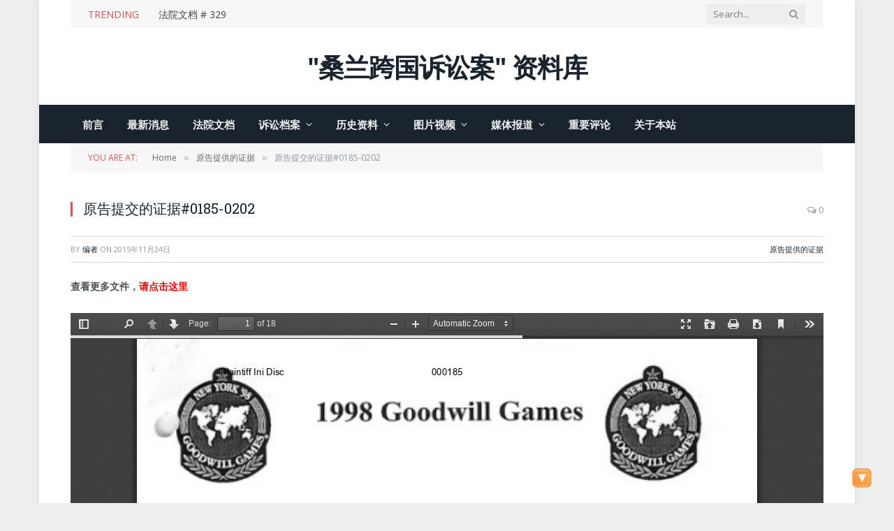

--- FILE ---
content_type: text/html; charset=UTF-8
request_url: https://sllawsuit.com/archives/2325.html
body_size: 16555
content:

<!DOCTYPE html>
<html lang="zh-Hans" class="s-light site-s-light">

<head>

	<meta charset="UTF-8" />
	<meta name="viewport" content="width=device-width, initial-scale=1" />
	<title>原告提交的证据#0185-0202 &#8211; 桑兰跨国诉讼案资料库</title><link rel="preload" as="font" href="https://sllawsuit.com/wp-content/themes/smart-mag/css/icons/fonts/ts-icons.woff2?v2.8" type="font/woff2" crossorigin="anonymous" />
<meta name='robots' content='max-image-preview:large' />
<link rel='dns-prefetch' href='//fonts.googleapis.com' />
<link rel="alternate" type="application/rss+xml" title="桑兰跨国诉讼案资料库 &raquo; Feed" href="https://sllawsuit.com/feed" />
<link rel="alternate" type="application/rss+xml" title="桑兰跨国诉讼案资料库 &raquo; 评论 Feed" href="https://sllawsuit.com/comments/feed" />
<link rel="alternate" type="application/rss+xml" title="桑兰跨国诉讼案资料库 &raquo; 原告提交的证据#0185-0202 评论 Feed" href="https://sllawsuit.com/archives/2325.html/feed" />
<link rel="alternate" title="oEmbed (JSON)" type="application/json+oembed" href="https://sllawsuit.com/wp-json/oembed/1.0/embed?url=https%3A%2F%2Fsllawsuit.com%2Farchives%2F2325.html" />
<link rel="alternate" title="oEmbed (XML)" type="text/xml+oembed" href="https://sllawsuit.com/wp-json/oembed/1.0/embed?url=https%3A%2F%2Fsllawsuit.com%2Farchives%2F2325.html&#038;format=xml" />
<style id='wp-img-auto-sizes-contain-inline-css' type='text/css'>
img:is([sizes=auto i],[sizes^="auto," i]){contain-intrinsic-size:3000px 1500px}
/*# sourceURL=wp-img-auto-sizes-contain-inline-css */
</style>

<style id='wp-emoji-styles-inline-css' type='text/css'>

	img.wp-smiley, img.emoji {
		display: inline !important;
		border: none !important;
		box-shadow: none !important;
		height: 1em !important;
		width: 1em !important;
		margin: 0 0.07em !important;
		vertical-align: -0.1em !important;
		background: none !important;
		padding: 0 !important;
	}
/*# sourceURL=wp-emoji-styles-inline-css */
</style>
<link rel='stylesheet' id='wp-block-library-css' href='https://sllawsuit.com/wp-includes/css/dist/block-library/style.min.css?ver=6.9' type='text/css' media='all' />
<style id='classic-theme-styles-inline-css' type='text/css'>
/*! This file is auto-generated */
.wp-block-button__link{color:#fff;background-color:#32373c;border-radius:9999px;box-shadow:none;text-decoration:none;padding:calc(.667em + 2px) calc(1.333em + 2px);font-size:1.125em}.wp-block-file__button{background:#32373c;color:#fff;text-decoration:none}
/*# sourceURL=/wp-includes/css/classic-themes.min.css */
</style>
<link rel='stylesheet' id='gutenberg-pdfjs-style-css' href='https://sllawsuit.com/wp-content/plugins/pdfjs-viewer-shortcode/inc/../blocks/build/style-index.css?ver=1765395602' type='text/css' media='all' />
<style id='global-styles-inline-css' type='text/css'>
:root{--wp--preset--aspect-ratio--square: 1;--wp--preset--aspect-ratio--4-3: 4/3;--wp--preset--aspect-ratio--3-4: 3/4;--wp--preset--aspect-ratio--3-2: 3/2;--wp--preset--aspect-ratio--2-3: 2/3;--wp--preset--aspect-ratio--16-9: 16/9;--wp--preset--aspect-ratio--9-16: 9/16;--wp--preset--color--black: #000000;--wp--preset--color--cyan-bluish-gray: #abb8c3;--wp--preset--color--white: #ffffff;--wp--preset--color--pale-pink: #f78da7;--wp--preset--color--vivid-red: #cf2e2e;--wp--preset--color--luminous-vivid-orange: #ff6900;--wp--preset--color--luminous-vivid-amber: #fcb900;--wp--preset--color--light-green-cyan: #7bdcb5;--wp--preset--color--vivid-green-cyan: #00d084;--wp--preset--color--pale-cyan-blue: #8ed1fc;--wp--preset--color--vivid-cyan-blue: #0693e3;--wp--preset--color--vivid-purple: #9b51e0;--wp--preset--gradient--vivid-cyan-blue-to-vivid-purple: linear-gradient(135deg,rgb(6,147,227) 0%,rgb(155,81,224) 100%);--wp--preset--gradient--light-green-cyan-to-vivid-green-cyan: linear-gradient(135deg,rgb(122,220,180) 0%,rgb(0,208,130) 100%);--wp--preset--gradient--luminous-vivid-amber-to-luminous-vivid-orange: linear-gradient(135deg,rgb(252,185,0) 0%,rgb(255,105,0) 100%);--wp--preset--gradient--luminous-vivid-orange-to-vivid-red: linear-gradient(135deg,rgb(255,105,0) 0%,rgb(207,46,46) 100%);--wp--preset--gradient--very-light-gray-to-cyan-bluish-gray: linear-gradient(135deg,rgb(238,238,238) 0%,rgb(169,184,195) 100%);--wp--preset--gradient--cool-to-warm-spectrum: linear-gradient(135deg,rgb(74,234,220) 0%,rgb(151,120,209) 20%,rgb(207,42,186) 40%,rgb(238,44,130) 60%,rgb(251,105,98) 80%,rgb(254,248,76) 100%);--wp--preset--gradient--blush-light-purple: linear-gradient(135deg,rgb(255,206,236) 0%,rgb(152,150,240) 100%);--wp--preset--gradient--blush-bordeaux: linear-gradient(135deg,rgb(254,205,165) 0%,rgb(254,45,45) 50%,rgb(107,0,62) 100%);--wp--preset--gradient--luminous-dusk: linear-gradient(135deg,rgb(255,203,112) 0%,rgb(199,81,192) 50%,rgb(65,88,208) 100%);--wp--preset--gradient--pale-ocean: linear-gradient(135deg,rgb(255,245,203) 0%,rgb(182,227,212) 50%,rgb(51,167,181) 100%);--wp--preset--gradient--electric-grass: linear-gradient(135deg,rgb(202,248,128) 0%,rgb(113,206,126) 100%);--wp--preset--gradient--midnight: linear-gradient(135deg,rgb(2,3,129) 0%,rgb(40,116,252) 100%);--wp--preset--font-size--small: 13px;--wp--preset--font-size--medium: 20px;--wp--preset--font-size--large: 36px;--wp--preset--font-size--x-large: 42px;--wp--preset--spacing--20: 0.44rem;--wp--preset--spacing--30: 0.67rem;--wp--preset--spacing--40: 1rem;--wp--preset--spacing--50: 1.5rem;--wp--preset--spacing--60: 2.25rem;--wp--preset--spacing--70: 3.38rem;--wp--preset--spacing--80: 5.06rem;--wp--preset--shadow--natural: 6px 6px 9px rgba(0, 0, 0, 0.2);--wp--preset--shadow--deep: 12px 12px 50px rgba(0, 0, 0, 0.4);--wp--preset--shadow--sharp: 6px 6px 0px rgba(0, 0, 0, 0.2);--wp--preset--shadow--outlined: 6px 6px 0px -3px rgb(255, 255, 255), 6px 6px rgb(0, 0, 0);--wp--preset--shadow--crisp: 6px 6px 0px rgb(0, 0, 0);}:where(.is-layout-flex){gap: 0.5em;}:where(.is-layout-grid){gap: 0.5em;}body .is-layout-flex{display: flex;}.is-layout-flex{flex-wrap: wrap;align-items: center;}.is-layout-flex > :is(*, div){margin: 0;}body .is-layout-grid{display: grid;}.is-layout-grid > :is(*, div){margin: 0;}:where(.wp-block-columns.is-layout-flex){gap: 2em;}:where(.wp-block-columns.is-layout-grid){gap: 2em;}:where(.wp-block-post-template.is-layout-flex){gap: 1.25em;}:where(.wp-block-post-template.is-layout-grid){gap: 1.25em;}.has-black-color{color: var(--wp--preset--color--black) !important;}.has-cyan-bluish-gray-color{color: var(--wp--preset--color--cyan-bluish-gray) !important;}.has-white-color{color: var(--wp--preset--color--white) !important;}.has-pale-pink-color{color: var(--wp--preset--color--pale-pink) !important;}.has-vivid-red-color{color: var(--wp--preset--color--vivid-red) !important;}.has-luminous-vivid-orange-color{color: var(--wp--preset--color--luminous-vivid-orange) !important;}.has-luminous-vivid-amber-color{color: var(--wp--preset--color--luminous-vivid-amber) !important;}.has-light-green-cyan-color{color: var(--wp--preset--color--light-green-cyan) !important;}.has-vivid-green-cyan-color{color: var(--wp--preset--color--vivid-green-cyan) !important;}.has-pale-cyan-blue-color{color: var(--wp--preset--color--pale-cyan-blue) !important;}.has-vivid-cyan-blue-color{color: var(--wp--preset--color--vivid-cyan-blue) !important;}.has-vivid-purple-color{color: var(--wp--preset--color--vivid-purple) !important;}.has-black-background-color{background-color: var(--wp--preset--color--black) !important;}.has-cyan-bluish-gray-background-color{background-color: var(--wp--preset--color--cyan-bluish-gray) !important;}.has-white-background-color{background-color: var(--wp--preset--color--white) !important;}.has-pale-pink-background-color{background-color: var(--wp--preset--color--pale-pink) !important;}.has-vivid-red-background-color{background-color: var(--wp--preset--color--vivid-red) !important;}.has-luminous-vivid-orange-background-color{background-color: var(--wp--preset--color--luminous-vivid-orange) !important;}.has-luminous-vivid-amber-background-color{background-color: var(--wp--preset--color--luminous-vivid-amber) !important;}.has-light-green-cyan-background-color{background-color: var(--wp--preset--color--light-green-cyan) !important;}.has-vivid-green-cyan-background-color{background-color: var(--wp--preset--color--vivid-green-cyan) !important;}.has-pale-cyan-blue-background-color{background-color: var(--wp--preset--color--pale-cyan-blue) !important;}.has-vivid-cyan-blue-background-color{background-color: var(--wp--preset--color--vivid-cyan-blue) !important;}.has-vivid-purple-background-color{background-color: var(--wp--preset--color--vivid-purple) !important;}.has-black-border-color{border-color: var(--wp--preset--color--black) !important;}.has-cyan-bluish-gray-border-color{border-color: var(--wp--preset--color--cyan-bluish-gray) !important;}.has-white-border-color{border-color: var(--wp--preset--color--white) !important;}.has-pale-pink-border-color{border-color: var(--wp--preset--color--pale-pink) !important;}.has-vivid-red-border-color{border-color: var(--wp--preset--color--vivid-red) !important;}.has-luminous-vivid-orange-border-color{border-color: var(--wp--preset--color--luminous-vivid-orange) !important;}.has-luminous-vivid-amber-border-color{border-color: var(--wp--preset--color--luminous-vivid-amber) !important;}.has-light-green-cyan-border-color{border-color: var(--wp--preset--color--light-green-cyan) !important;}.has-vivid-green-cyan-border-color{border-color: var(--wp--preset--color--vivid-green-cyan) !important;}.has-pale-cyan-blue-border-color{border-color: var(--wp--preset--color--pale-cyan-blue) !important;}.has-vivid-cyan-blue-border-color{border-color: var(--wp--preset--color--vivid-cyan-blue) !important;}.has-vivid-purple-border-color{border-color: var(--wp--preset--color--vivid-purple) !important;}.has-vivid-cyan-blue-to-vivid-purple-gradient-background{background: var(--wp--preset--gradient--vivid-cyan-blue-to-vivid-purple) !important;}.has-light-green-cyan-to-vivid-green-cyan-gradient-background{background: var(--wp--preset--gradient--light-green-cyan-to-vivid-green-cyan) !important;}.has-luminous-vivid-amber-to-luminous-vivid-orange-gradient-background{background: var(--wp--preset--gradient--luminous-vivid-amber-to-luminous-vivid-orange) !important;}.has-luminous-vivid-orange-to-vivid-red-gradient-background{background: var(--wp--preset--gradient--luminous-vivid-orange-to-vivid-red) !important;}.has-very-light-gray-to-cyan-bluish-gray-gradient-background{background: var(--wp--preset--gradient--very-light-gray-to-cyan-bluish-gray) !important;}.has-cool-to-warm-spectrum-gradient-background{background: var(--wp--preset--gradient--cool-to-warm-spectrum) !important;}.has-blush-light-purple-gradient-background{background: var(--wp--preset--gradient--blush-light-purple) !important;}.has-blush-bordeaux-gradient-background{background: var(--wp--preset--gradient--blush-bordeaux) !important;}.has-luminous-dusk-gradient-background{background: var(--wp--preset--gradient--luminous-dusk) !important;}.has-pale-ocean-gradient-background{background: var(--wp--preset--gradient--pale-ocean) !important;}.has-electric-grass-gradient-background{background: var(--wp--preset--gradient--electric-grass) !important;}.has-midnight-gradient-background{background: var(--wp--preset--gradient--midnight) !important;}.has-small-font-size{font-size: var(--wp--preset--font-size--small) !important;}.has-medium-font-size{font-size: var(--wp--preset--font-size--medium) !important;}.has-large-font-size{font-size: var(--wp--preset--font-size--large) !important;}.has-x-large-font-size{font-size: var(--wp--preset--font-size--x-large) !important;}
:where(.wp-block-post-template.is-layout-flex){gap: 1.25em;}:where(.wp-block-post-template.is-layout-grid){gap: 1.25em;}
:where(.wp-block-term-template.is-layout-flex){gap: 1.25em;}:where(.wp-block-term-template.is-layout-grid){gap: 1.25em;}
:where(.wp-block-columns.is-layout-flex){gap: 2em;}:where(.wp-block-columns.is-layout-grid){gap: 2em;}
:root :where(.wp-block-pullquote){font-size: 1.5em;line-height: 1.6;}
/*# sourceURL=global-styles-inline-css */
</style>
<link rel='stylesheet' id='bbp-default-css' href='https://sllawsuit.com/wp-content/plugins/bbpress/templates/default/css/bbpress.min.css?ver=2.6.14' type='text/css' media='all' />
<link rel='stylesheet' id='contact-form-7-css' href='https://sllawsuit.com/wp-content/plugins/contact-form-7/includes/css/styles.css?ver=6.1.4' type='text/css' media='all' />
<link rel='stylesheet' id='stab-style-css' href='https://sllawsuit.com/wp-content/plugins/scroll-top-and-bottom/css/style.css?ver=6.9' type='text/css' media='all' />
<link rel='stylesheet' id='yendif-player-plugin-player-styles-css' href="https://sllawsuit.com/wp-content/plugins/yendif-player/public/assets/libraries/yendifplayer.css?ver=2.3" type='text/css' media='all' />
<link rel='stylesheet' id='dashicons-css' href='https://sllawsuit.com/wp-includes/css/dashicons.min.css?ver=6.9' type='text/css' media='all' />
<link rel='stylesheet' id='yendif-player-plugin-dashicon-styles-css' href='https://sllawsuit.com/wp-content/themes/smart-mag/style.css?ver=2.3' type='text/css' media='all' />
<link rel='stylesheet' id='yendif-player-plugin-gallery-styles-css' href="https://sllawsuit.com/wp-content/plugins/yendif-player/public/assets/css/gallery.css?ver=2.3" type='text/css' media='all' />
<link rel='stylesheet' id='tablepress-default-css' href='https://sllawsuit.com/wp-content/plugins/tablepress/css/build/default.css?ver=3.2.6' type='text/css' media='all' />
<link rel='stylesheet' id='smartmag-core-css' href='https://sllawsuit.com/wp-content/themes/smart-mag/style.css?ver=9.5.0' type='text/css' media='all' />
<link rel='stylesheet' id='smartmag-fonts-css' href='https://fonts.googleapis.com/css?family=Open+Sans%3A400%2C400i%2C600%2C700%7CRoboto+Slab%3A400%2C500' type='text/css' media='all' />
<link rel='stylesheet' id='smartmag-magnific-popup-css' href='https://sllawsuit.com/wp-content/themes/smart-mag/css/lightbox.css?ver=9.5.0' type='text/css' media='all' />
<link rel='stylesheet' id='smartmag-bbpress-css' href='https://sllawsuit.com/wp-content/themes/smart-mag/css/bbpress-ext.css?ver=9.5.0' type='text/css' media='all' />
<link rel='stylesheet' id='font-awesome4-css' href='https://sllawsuit.com/wp-content/themes/smart-mag/css/fontawesome/css/font-awesome.min.css?ver=9.5.0' type='text/css' media='all' />
<link rel='stylesheet' id='smartmag-icons-css' href='https://sllawsuit.com/wp-content/themes/smart-mag/css/icons/icons.css?ver=9.5.0' type='text/css' media='all' />
<link rel='stylesheet' id='smartmag-skin-css' href='https://sllawsuit.com/wp-content/themes/smart-mag/css/skin-classic.css?ver=9.5.0' type='text/css' media='all' />
<style id='smartmag-skin-inline-css' type='text/css'>
:root { --c-main: #e54e53;
--c-main-rgb: 229,78,83;
--excerpt-size: 14px; }
.mobile-menu { font-size: 15px; }
.smart-head-main .hamburger-icon { width: 15px; --height: 13px; }
.trending-ticker .heading { margin-right: 28px; }
.loop-grid .ratio-is-custom { padding-bottom: calc(100% / 1.88); }
.loop-list .ratio-is-custom { padding-bottom: calc(100% / 1.88); }
.list-post { --list-p-media-width: 40%; --list-p-media-max-width: 85%; }
.list-post .media:not(i) { --list-p-media-max-width: 40%; }
.loop-small .ratio-is-custom { padding-bottom: calc(100% / 1.149); }
.loop-small .media:not(i) { max-width: 75px; }
.single .featured .ratio-is-custom { padding-bottom: calc(100% / 2); }
.entry-content { font-size: 14px; }


/*# sourceURL=smartmag-skin-inline-css */
</style>
<link rel='stylesheet' id='smartmag-legacy-sc-css' href='https://sllawsuit.com/wp-content/themes/smart-mag/css/legacy-shortcodes.css?ver=9.5.0' type='text/css' media='all' />
<script type="text/javascript" src="https://sllawsuit.com/wp-includes/js/jquery/jquery.min.js?ver=3.7.1" id="jquery-core-js"></script>
<script type="text/javascript" src="https://sllawsuit.com/wp-includes/js/jquery/jquery-migrate.min.js?ver=3.4.1" id="jquery-migrate-js"></script>
<script type="text/javascript" src="https://sllawsuit.com/wp-content/plugins/scroll-top-and-bottom/js/script.js?ver=6.9" id="newscript-js"></script>
<script type="text/javascript" src="https://sllawsuit.com/wp-content/plugins/sphere-post-views/assets/js/post-views.js?ver=1.0.1" id="sphere-post-views-js"></script>
<script type="text/javascript" id="sphere-post-views-js-after">
/* <![CDATA[ */
var Sphere_PostViews = {"ajaxUrl":"https:\/\/sllawsuit.com\/wp-admin\/admin-ajax.php?sphere_post_views=1","sampling":0,"samplingRate":10,"repeatCountDelay":0,"postID":2325,"token":"7d1f390979"}
//# sourceURL=sphere-post-views-js-after
/* ]]> */
</script>
<script type="text/javascript" src="https://sllawsuit.com/wp-content/plugins/yendif-player/public/assets/libraries/yendifplayer.js?ver=2.3" id="yendif-player-plugin-script-js"></script>
<script type="text/javascript" id="yendif-player-plugin-dyn-script-js-extra">
/* <![CDATA[ */
var yendifplayer_config = {"analytics":"","autoplay":"1","autoplaylist":"1","controlbar":"1","currenttime":"1","desc_chars_limit":"250","download":"1","duration":"1","embed":"1","engine":"html5","fullscreen":"1","keyboard":"1","license":"Y1254061473\u003C3323355157\u003E!","logo":"http://sllawsuit.com/wp-content/uploads/2016/02/\u672a\u6807\u9898-1_conew1-1.png","loop":"0","no_of_cols":"4","no_of_rows":"3","playbtn":"1","playpause":"1","progress":"1","ratio":"0.5625","responsive":"1","share":"1","show_desc":"1","show_views":"1","sort_order":"date_added","theme":"black","thumb_height":"110","thumb_width":"161","title_chars_limit":"0","volume":"0.8","volumebtn":"1","playlistWidth":"350","playlistHeight":"225","playlistPosition":"right","swf":"http://sllawsuit.com/wp-content/plugins/yendif-player/public/assets/libraries/player.swf","site_url":"http://sllawsuit.com","page_title":"\u539f\u544a\u63d0\u4ea4\u7684\u8bc1\u636e#0185-0202"};
//# sourceURL=yendif-player-plugin-dyn-script-js-extra
/* ]]> */
</script>
<script type="text/javascript" src="https://sllawsuit.com/wp-content/plugins/yendif-player/public/assets/js/config.js?ver=2.3" id="yendif-player-plugin-dyn-script-js"></script>
<script type="text/javascript" id="smartmag-theme-js-extra">
/* <![CDATA[ */
var Bunyad = {"ajaxurl":"https://sllawsuit.com/wp-admin/admin-ajax.php"};
//# sourceURL=smartmag-theme-js-extra
/* ]]> */
</script>
<script type="text/javascript" src="https://sllawsuit.com/wp-content/themes/smart-mag/js/theme.js?ver=9.5.0" id="smartmag-theme-js"></script>
<script type="text/javascript" src="https://sllawsuit.com/wp-content/themes/smart-mag/js/legacy-shortcodes.js?ver=9.5.0" id="smartmag-legacy-sc-js"></script>
<link rel="https://api.w.org/" href="https://sllawsuit.com/wp-json/" /><link rel="alternate" title="JSON" type="application/json" href="https://sllawsuit.com/wp-json/wp/v2/posts/2325" /><link rel="EditURI" type="application/rsd+xml" title="RSD" href="https://sllawsuit.com/xmlrpc.php?rsd" />
<meta name="generator" content="WordPress 6.9" />
<link rel="canonical" href="https://sllawsuit.com/archives/2325.html" />
<link rel='shortlink' href='https://sllawsuit.com/?p=2325' />

		<script>
		var BunyadSchemeKey = 'bunyad-scheme';
		(() => {
			const d = document.documentElement;
			const c = d.classList;
			var scheme = localStorage.getItem(BunyadSchemeKey);
			
			if (scheme) {
				d.dataset.origClass = c;
				scheme === 'dark' ? c.remove('s-light', 'site-s-light') : c.remove('s-dark', 'site-s-dark');
				c.add('site-s-' + scheme, 's-' + scheme);
			}
		})();
		</script>
		<meta name="generator" content="Elementor 3.34.3; features: e_font_icon_svg, additional_custom_breakpoints; settings: css_print_method-external, google_font-enabled, font_display-swap">
<style type="text/css">.recentcomments a{display:inline !important;padding:0 !important;margin:0 !important;}</style>			<style>
				.e-con.e-parent:nth-of-type(n+4):not(.e-lazyloaded):not(.e-no-lazyload),
				.e-con.e-parent:nth-of-type(n+4):not(.e-lazyloaded):not(.e-no-lazyload) * {
					background-image: none !important;
				}
				@media screen and (max-height: 1024px) {
					.e-con.e-parent:nth-of-type(n+3):not(.e-lazyloaded):not(.e-no-lazyload),
					.e-con.e-parent:nth-of-type(n+3):not(.e-lazyloaded):not(.e-no-lazyload) * {
						background-image: none !important;
					}
				}
				@media screen and (max-height: 640px) {
					.e-con.e-parent:nth-of-type(n+2):not(.e-lazyloaded):not(.e-no-lazyload),
					.e-con.e-parent:nth-of-type(n+2):not(.e-lazyloaded):not(.e-no-lazyload) * {
						background-image: none !important;
					}
				}
			</style>
			

</head>

<body class="wp-singular post-template-default single single-post postid-2325 single-format-standard wp-theme-smart-mag no-sidebar post-layout-classic post-cat-60 has-lb has-lb-sm has-sb-sep layout-boxed elementor-default elementor-kit-7926">


<script type="text/javascript" id="bbp-swap-no-js-body-class">
	document.body.className = document.body.className.replace( 'bbp-no-js', 'bbp-js' );
</script>


	<div class="ts-bg-cover"></div>

<div class="main-wrap">

	
<div class="off-canvas-backdrop"></div>
<div class="mobile-menu-container off-canvas" id="off-canvas">

	<div class="off-canvas-head">
		<a href="#" class="close">
			<span class="visuallyhidden">Close Menu</span>
			<i class="tsi tsi-times"></i>
		</a>

		<div class="ts-logo">
					</div>
	</div>

	<div class="off-canvas-content">

					<ul class="mobile-menu"></ul>
		
		
		
		<div class="spc-social-block spc-social spc-social-b smart-head-social">
		
			
				<a href="#" class="link service s-facebook" target="_blank" rel="nofollow noopener">
					<i class="icon tsi tsi-facebook"></i>					<span class="visuallyhidden">Facebook</span>
				</a>
									
			
				<a href="#" class="link service s-twitter" target="_blank" rel="nofollow noopener">
					<i class="icon tsi tsi-twitter"></i>					<span class="visuallyhidden">X (Twitter)</span>
				</a>
									
			
				<a href="#" class="link service s-instagram" target="_blank" rel="nofollow noopener">
					<i class="icon tsi tsi-instagram"></i>					<span class="visuallyhidden">Instagram</span>
				</a>
									
			
		</div>

		
	</div>

</div>
<div class="smart-head smart-head-a smart-head-main" id="smart-head" data-sticky="auto" data-sticky-type="smart" data-sticky-full="1">
	
	<div class="smart-head-row smart-head-top is-light wrap">

		<div class="inner full">

							
				<div class="items items-left ">
				
<div class="trending-ticker" data-delay="8">
	<span class="heading">Trending</span>

	<ul>
				
			<li><a href="https://sllawsuit.com/archives/7913.html" class="post-link">法院文档 # 329</a></li>
		
				
			<li><a href="https://sllawsuit.com/archives/7842.html" class="post-link">法院文档# 320</a></li>
		
				
			<li><a href="https://sllawsuit.com/archives/7841.html" class="post-link">法院文档# 319</a></li>
		
				
			<li><a href="https://sllawsuit.com/archives/7840.html" class="post-link">法院文档# 318</a></li>
		
				
			<li><a href="https://sllawsuit.com/archives/7839.html" class="post-link">法院文档# 317</a></li>
		
				
			<li><a href="https://sllawsuit.com/archives/7838.html" class="post-link">法院文档# 316</a></li>
		
				
			<li><a href="https://sllawsuit.com/archives/7837.html" class="post-link">法院文档# 315</a></li>
		
				
			<li><a href="https://sllawsuit.com/archives/7836.html" class="post-link">法院文档# 314</a></li>
		
				
			</ul>
</div>
				</div>

							
				<div class="items items-center empty">
								</div>

							
				<div class="items items-right ">
				

	<div class="smart-head-search">
		<form role="search" class="search-form" action="https://sllawsuit.com/" method="get">
			<input type="text" name="s" class="query live-search-query" value="" placeholder="Search..." autocomplete="off" />
			<button class="search-button" type="submit">
				<i class="tsi tsi-search"></i>
				<span class="visuallyhidden"></span>
			</button>
		</form>
	</div> <!-- .search -->

				</div>

						
		</div>
	</div>

	
	<div class="smart-head-row smart-head-mid smart-head-row-3 is-light smart-head-row-full">

		<div class="inner wrap">

							
				<div class="items items-left empty">
								</div>

							
				<div class="items items-center ">
					<a href="https://sllawsuit.com/" title="桑兰跨国诉讼案资料库" rel="home" class="logo-link ts-logo text-logo">
		<span>
			
				"桑兰跨国诉讼案" 资料库
					</span>
	</a>				</div>

							
				<div class="items items-right ">
								</div>

						
		</div>
	</div>

	
	<div class="smart-head-row smart-head-bot s-dark smart-head-row-full">

		<div class="inner wrap">

							
				<div class="items items-left ">
					<div class="nav-wrap">
		<nav class="navigation navigation-main nav-hov-b">
			<ul id="menu-%e5%af%bc%e8%88%aa" class="menu"><li id="menu-item-18" class="menu-item menu-item-type-post_type menu-item-object-page menu-item-home menu-item-18"><a href="https://sllawsuit.com/">前言</a></li>
<li id="menu-item-7814" class="menu-item menu-item-type-post_type menu-item-object-page menu-item-7814"><a href="https://sllawsuit.com/court-news">最新消息</a></li>
<li id="menu-item-7917" class="menu-item menu-item-type-custom menu-item-object-custom menu-item-7917"><a href="https://sllawsuit.com/litigation-files/court-documents">法院文档</a></li>
<li id="menu-item-7613" class="menu-item menu-item-type-custom menu-item-object-custom menu-item-has-children menu-item-has-children item-mega-menu menu-item-7613"><a href="#">诉讼档案</a><ul class="mega-menu links mega-menu-links">
		<li id="menu-item-1770" class="menu-item menu-item-type-custom menu-item-object-custom menu-item-has-children menu-item-1770"><a href="#">桑兰诉刘、谢案</a>
	<ul class="sub-menu">
		<li id="menu-item-1693" class="menu-item menu-item-type-custom menu-item-object-custom menu-item-1693"><a href="https://sllawsuit.com/archives/1687.html">法院文档重点摘要及说明</a></li>
		<li id="menu-item-671" class="menu-item menu-item-type-post_type menu-item-object-page menu-item-671"><a href="https://sllawsuit.com/litigation-files/court-documents">法院文档索引及具体文件</a></li>
		<li id="menu-item-2272" class="menu-item menu-item-type-custom menu-item-object-custom menu-item-2272"><a href="https://sllawsuit.com/archives/2264.html">桑兰方面提交的具体证据</a></li>
		<li id="menu-item-3288" class="menu-item menu-item-type-custom menu-item-object-custom menu-item-3288"><a href="https://sllawsuit.com/archives/1856.html">刘、谢向法院提交的证据</a></li>
		<li id="menu-item-665" class="menu-item menu-item-type-post_type menu-item-object-page menu-item-665"><a href="https://sllawsuit.com/the-plaintiff-accused-the-written-evidence">桑兰答复刘、谢书面取证</a></li>
		<li id="menu-item-664" class="menu-item menu-item-type-post_type menu-item-object-page menu-item-664"><a href="https://sllawsuit.com/defendant-to-the-plaintiffs-written-evidence">刘、谢答复桑兰书面取证</a></li>
		<li id="menu-item-4599" class="menu-item menu-item-type-post_type menu-item-object-page menu-item-4599"><a href="https://sllawsuit.com/the-defendants-oral-questioning">桑兰接受刘、谢口头问话</a></li>
		<li id="menu-item-4786" class="menu-item menu-item-type-post_type menu-item-object-page menu-item-4786"><a href="https://sllawsuit.com/the-plaintiffs-oral-questioning">刘、谢接受桑兰口头问话</a></li>
		<li id="menu-item-5353" class="menu-item menu-item-type-custom menu-item-object-custom menu-item-5353"><a href="https://sllawsuit.com/archives/5339.html">桑、黄、海策划性侵口供</a></li>
		<li id="menu-item-5350" class="menu-item menu-item-type-custom menu-item-object-custom menu-item-5350"><a href="https://sllawsuit.com/archives/5346.html">桑兰北卡警局做性侵口供</a></li>
		<li id="menu-item-5513" class="menu-item menu-item-type-custom menu-item-object-custom menu-item-5513"><a href="https://sllawsuit.com/archives/5510.html">海明向刘谢夫妇公开道歉</a></li>
	</ul>
</li>
	<li id="menu-item-1773" class="menu-item menu-item-type-custom menu-item-object-custom menu-item-has-children menu-item-1773"><a href="#">桑兰海明互诉</a>
	<ul class="sub-menu">
		<li id="menu-item-4607" class="menu-item menu-item-type-custom menu-item-object-custom menu-item-4607"><a href="https://sllawsuit.com/archives/4605.html">桑兰控告海明的法院文档</a></li>
		<li id="menu-item-5520" class="menu-item menu-item-type-custom menu-item-object-custom menu-item-5520"><a href="https://sllawsuit.com/archives/5514.html">桑兰向律师协会投诉海明</a></li>
		<li id="menu-item-5622" class="menu-item menu-item-type-custom menu-item-object-custom menu-item-5622"><a href="https://sllawsuit.com/archives/5619.html">桑兰控告海明提交的证据</a></li>
		<li id="menu-item-5640" class="menu-item menu-item-type-custom menu-item-object-custom menu-item-5640"><a href="https://sllawsuit.com/archives/5636.html">被告海明律师提交的证据</a></li>
		<li id="menu-item-5050" class="menu-item menu-item-type-custom menu-item-object-custom menu-item-5050"><a href="https://sllawsuit.com/archives/5623.html">桑兰答复海明的书面取证</a></li>
		<li id="menu-item-5051" class="menu-item menu-item-type-custom menu-item-object-custom menu-item-5051"><a href="#">海明答复桑兰的书面取证</a></li>
		<li id="menu-item-5004" class="menu-item menu-item-type-custom menu-item-object-custom menu-item-5004"><a href="https://sllawsuit.com/archives/4998.html">桑兰接受海明的口头问话</a></li>
		<li id="menu-item-4991" class="menu-item menu-item-type-custom menu-item-object-custom menu-item-4991"><a href="https://sllawsuit.com/archives/4980.html">海明接受桑兰的口头问话</a></li>
		<li id="menu-item-5635" class="menu-item menu-item-type-custom menu-item-object-custom menu-item-5635"><a href="https://sllawsuit.com/archives/5632.html">海明抽身辞桑兰律师职务</a></li>
		<li id="menu-item-5527" class="menu-item menu-item-type-custom menu-item-object-custom menu-item-5527"><a href="https://sllawsuit.com/archives/5521.html">海明状告桑兰追讨律师费</a></li>
		<li id="menu-item-5530" class="menu-item menu-item-type-custom menu-item-object-custom menu-item-5530"><a href="https://sllawsuit.com/archives/5528.html">海明律师状告桑兰欠房租</a></li>
	</ul>
</li>
</ul></li>
<li id="menu-item-7772" class="menu-item menu-item-type-custom menu-item-object-custom menu-item-has-children menu-item-has-children item-mega-menu menu-item-7772"><a href="#">历史资料</a><ul class="mega-menu links mega-menu-links">
		<li id="menu-item-5654" class="menu-item menu-item-type-custom menu-item-object-custom menu-item-has-children menu-item-5654"><a href="#">关于桑兰基金</a>
	<ul class="sub-menu">
		<li id="menu-item-5661" class="menu-item menu-item-type-custom menu-item-object-custom menu-item-5661"><a href="https://sllawsuit.com/archives/5655.html">桑兰基金的重要说明</a></li>
		<li id="menu-item-5662" class="menu-item menu-item-type-custom menu-item-object-custom menu-item-5662"><a href="https://sllawsuit.com/archives/5677.html">基金成立及基金章程</a></li>
		<li id="menu-item-5666" class="menu-item menu-item-type-custom menu-item-object-custom menu-item-5666"><a href="https://sllawsuit.com/archives/5685.html">桑兰基金的信托管理</a></li>
		<li id="menu-item-5670" class="menu-item menu-item-type-custom menu-item-object-custom menu-item-5670"><a href="https://sllawsuit.com/archives/5688.html">桑兰基金重要备忘录</a></li>
		<li id="menu-item-5664" class="menu-item menu-item-type-custom menu-item-object-custom menu-item-5664"><a href="https://sllawsuit.com/archives/5729.html">桑兰基金捐款详记录</a></li>
		<li id="menu-item-5668" class="menu-item menu-item-type-custom menu-item-object-custom menu-item-5668"><a href="https://sllawsuit.com/archives/5692.html">桑兰基金汇款单登记</a></li>
		<li id="menu-item-5671" class="menu-item menu-item-type-custom menu-item-object-custom menu-item-5671"><a href="https://sllawsuit.com/archives/5697.html">桑兰基金之利息申报</a></li>
		<li id="menu-item-5669" class="menu-item menu-item-type-custom menu-item-object-custom menu-item-5669"><a href="https://sllawsuit.com/archives/5796.html">桑兰基金支出及其他</a></li>
		<li id="menu-item-5663" class="menu-item menu-item-type-custom menu-item-object-custom menu-item-5663"><a href="https://sllawsuit.com/archives/5803.html">基金账目及银行对账</a></li>
		<li id="menu-item-5665" class="menu-item menu-item-type-custom menu-item-object-custom menu-item-5665"><a href="https://sllawsuit.com/archives/5828.html">桑兰基金之税务报表</a></li>
		<li id="menu-item-5667" class="menu-item menu-item-type-custom menu-item-object-custom menu-item-5667"><a href="https://sllawsuit.com/archives/5855.html">桑兰基金的最终结束</a></li>
	</ul>
</li>
	<li id="menu-item-5349" class="menu-item menu-item-type-custom menu-item-object-custom menu-item-has-children menu-item-5349"><a href="#">关于撤叠子</a>
	<ul class="sub-menu">
		<li id="menu-item-5422" class="menu-item menu-item-type-custom menu-item-object-custom menu-item-5422"><a href="https://sllawsuit.com/archives/5418.html">重复反复十七年的传说</a></li>
		<li id="menu-item-5372" class="menu-item menu-item-type-custom menu-item-object-custom menu-item-5372"><a href="https://sllawsuit.com/archives/5355.html">桑兰受伤卡特视频截图</a></li>
		<li id="menu-item-5383" class="menu-item menu-item-type-custom menu-item-object-custom menu-item-5383"><a href="https://sllawsuit.com/archives/5423.html">当年对杰克卡特的报道</a></li>
		<li id="menu-item-5410" class="menu-item menu-item-type-custom menu-item-object-custom menu-item-5410"><a href="https://sllawsuit.com/archives/5384.html">Sands博士的视频分析</a></li>
		<li id="menu-item-5417" class="menu-item menu-item-type-custom menu-item-object-custom menu-item-5417"><a href="https://sllawsuit.com/archives/5412.html">视频分析报告PDF文件</a></li>
		<li id="menu-item-5399" class="menu-item menu-item-type-custom menu-item-object-custom menu-item-5399"><a href="https://sllawsuit.com/archives/5389.html">卡特对视频分析的评论</a></li>
		<li id="menu-item-5409" class="menu-item menu-item-type-custom menu-item-object-custom menu-item-5409"><a href="https://sllawsuit.com/archives/5400.html">17年真相终于呼之欲出</a></li>
	</ul>
</li>
	<li id="menu-item-7874" class="menu-item menu-item-type-custom menu-item-object-custom menu-item-has-children menu-item-7874"><a href="#">往来函件</a>
	<ul class="sub-menu">
		<li id="menu-item-7887" class="menu-item menu-item-type-post_type menu-item-object-post menu-item-7887"><a href="https://sllawsuit.com/archives/5223.html">98、99年和桑兰有关的信件</a></li>
		<li id="menu-item-7888" class="menu-item menu-item-type-post_type menu-item-object-post menu-item-7888"><a href="https://sllawsuit.com/archives/5434.html">98年桑兰收到的英文来信</a></li>
		<li id="menu-item-7876" class="menu-item menu-item-type-post_type menu-item-object-post menu-item-7876"><a href="https://sllawsuit.com/archives/4565.html">98－99刘谢与体育总局及其他官方机构往来函件</a></li>
		<li id="menu-item-7884" class="menu-item menu-item-type-post_type menu-item-object-post menu-item-7884"><a href="https://sllawsuit.com/archives/5783.html">1999年6月5号给体操局和浙江省体委的信</a></li>
		<li id="menu-item-7875" class="menu-item menu-item-type-post_type menu-item-object-post menu-item-7875"><a href="https://sllawsuit.com/archives/5467.html">08年奥运前后与桑兰黄健的电邮</a></li>
		<li id="menu-item-7877" class="menu-item menu-item-type-post_type menu-item-object-post menu-item-7877"><a href="https://sllawsuit.com/archives/4574.html">20110516邮件</a></li>
		<li id="menu-item-7886" class="menu-item menu-item-type-post_type menu-item-object-post menu-item-7886"><a href="https://sllawsuit.com/archives/4578.html">20141016 给罗主任函</a></li>
		<li id="menu-item-7889" class="menu-item menu-item-type-post_type menu-item-object-post menu-item-7889"><a href="https://sllawsuit.com/archives/5101.html">Ksliu和保险公司交涉邮件</a></li>
		<li id="menu-item-7890" class="menu-item menu-item-type-post_type menu-item-object-post menu-item-7890"><a href="https://sllawsuit.com/archives/5105.html">KS与保险公司交涉电邮2</a></li>
	</ul>
</li>
</ul></li>
<li id="menu-item-5058" class="menu-item menu-item-type-custom menu-item-object-custom menu-item-has-children menu-item-has-children item-mega-menu menu-item-5058"><a href="#">图片视频</a><ul class="mega-menu links mega-menu-links">
		<li id="menu-item-3404" class="menu-item menu-item-type-taxonomy menu-item-object-category menu-item-has-children menu-cat-70 menu-item-3404"><a href="https://sllawsuit.com/archives/category/image-photo">图片照相</a>
	<ul class="sub-menu">
		<li id="menu-item-3418" class="menu-item menu-item-type-custom menu-item-object-custom menu-item-3418"><a href="https://sllawsuit.com/archives/3415.html">1998—99年照片</a></li>
		<li id="menu-item-3608" class="menu-item menu-item-type-custom menu-item-object-custom menu-item-3608"><a href="https://sllawsuit.com/archives/3557.html">桑兰2011年图片</a></li>
		<li id="menu-item-3634" class="menu-item menu-item-type-custom menu-item-object-custom menu-item-3634"><a href="https://sllawsuit.com/archives/3609.html">桑兰2014年图片</a></li>
		<li id="menu-item-3643" class="menu-item menu-item-type-custom menu-item-object-custom menu-item-3643"><a href="https://sllawsuit.com/archives/3662.html">桑兰的其他照片</a></li>
		<li id="menu-item-3644" class="menu-item menu-item-type-custom menu-item-object-custom menu-item-3644"><a href="https://sllawsuit.com/archives/3645.html">桑兰的手部功能</a></li>
		<li id="menu-item-7158" class="menu-item menu-item-type-custom menu-item-object-custom menu-item-7158"><a href="https://sllawsuit.com/archives/7140.html">桑兰People图片</a></li>
	</ul>
</li>
	<li id="menu-item-4324" class="menu-item menu-item-type-taxonomy menu-item-object-category menu-item-has-children menu-cat-91 menu-item-4324"><a href="https://sllawsuit.com/archives/category/video">视频录像</a>
	<ul class="sub-menu">
		<li id="menu-item-4304" class="menu-item menu-item-type-custom menu-item-object-custom menu-item-4304"><a href="https://sllawsuit.com/archives/4261.html">视频新闻及录像索引</a></li>
		<li id="menu-item-5382" class="menu-item menu-item-type-custom menu-item-object-custom menu-item-5382"><a href="https://sllawsuit.com/archives/5380.html">桑兰用“微笑”收获生活</a></li>
		<li id="menu-item-4305" class="menu-item menu-item-type-custom menu-item-object-custom menu-item-4305"><a href="https://sllawsuit.com/archives/4310.html">刘谢夫妇有话说（一）</a></li>
		<li id="menu-item-4306" class="menu-item menu-item-type-custom menu-item-object-custom menu-item-4306"><a href="https://sllawsuit.com/archives/4312.html">刘谢夫妇有话说（二）</a></li>
	</ul>
</li>
	<li id="menu-item-6702" class="menu-item menu-item-type-custom menu-item-object-custom menu-item-has-children menu-item-6702"><a href="#">美国中文电视</a>
	<ul class="sub-menu">
		<li id="menu-item-6711" class="menu-item menu-item-type-custom menu-item-object-custom menu-item-6711"><a href="https://sllawsuit.com/archives/6703.html">刘国生夫妇谈桑兰案（1）</a></li>
		<li id="menu-item-6709" class="menu-item menu-item-type-custom menu-item-object-custom menu-item-6709"><a href="https://sllawsuit.com/archives/6707.html">刘国生夫妇谈桑兰案（2）</a></li>
		<li id="menu-item-6719" class="menu-item menu-item-type-custom menu-item-object-custom menu-item-6719"><a href="https://sllawsuit.com/archives/6713.html">美国中文电视评论桑兰案</a></li>
	</ul>
</li>
</ul></li>
<li id="menu-item-3783" class="menu-item menu-item-type-taxonomy menu-item-object-category menu-item-has-children menu-cat-84 menu-item-has-children item-mega-menu menu-item-3783"><a href="https://sllawsuit.com/archives/category/media-reports">媒体报道</a><ul class="mega-menu links mega-menu-links">
		<li id="menu-item-5233" class="menu-item menu-item-type-custom menu-item-object-custom menu-item-has-children menu-item-5233"><a href="#">1998-1999媒体报道</a>
	<ul class="sub-menu">
		<li id="menu-item-5243" class="menu-item menu-item-type-custom menu-item-object-custom menu-item-5243"><a href="https://sllawsuit.com/archives/5239.html">国内外中文媒体报道</a></li>
		<li id="menu-item-5298" class="menu-item menu-item-type-custom menu-item-object-custom menu-item-5298"><a href="https://sllawsuit.com/archives/5245.html">国内外中文媒体剪报</a></li>
		<li id="menu-item-5238" class="menu-item menu-item-type-custom menu-item-object-custom menu-item-5238"><a href="https://sllawsuit.com/archives/5234.html">美国美联社综合报道</a></li>
		<li id="menu-item-5651" class="menu-item menu-item-type-custom menu-item-object-custom menu-item-5651"><a href="https://sllawsuit.com/archives/5649.html">CNN连续大篇幅报道</a></li>
		<li id="menu-item-5309" class="menu-item menu-item-type-custom menu-item-object-custom menu-item-5309"><a href="https://sllawsuit.com/archives/5305.html">纽约时报之连续报道</a></li>
		<li id="menu-item-5500" class="menu-item menu-item-type-custom menu-item-object-custom menu-item-5500"><a href="https://sllawsuit.com/archives/5496.html">DailyNews跟踪报道</a></li>
		<li id="menu-item-5333" class="menu-item menu-item-type-custom menu-item-object-custom menu-item-5333"><a href="https://sllawsuit.com/archives/5310.html">美主流英文媒体剪报</a></li>
		<li id="menu-item-5337" class="menu-item menu-item-type-custom menu-item-object-custom menu-item-5337"><a href="https://sllawsuit.com/archives/5334.html">其他中英文媒体报道</a></li>
	</ul>
</li>
	<li id="menu-item-5445" class="menu-item menu-item-type-custom menu-item-object-custom menu-item-has-children menu-item-5445"><a href="#">2008年感恩之旅</a>
	<ul class="sub-menu">
		<li id="menu-item-5471" class="menu-item menu-item-type-custom menu-item-object-custom menu-item-5471"><a href="https://sllawsuit.com/archives/5454.html">08年桑兰的礼物</a></li>
		<li id="menu-item-5446" class="menu-item menu-item-type-custom menu-item-object-custom menu-item-5446"><a href="https://sllawsuit.com/archives/4361.html">2008年感恩之旅</a></li>
		<li id="menu-item-5448" class="menu-item menu-item-type-custom menu-item-object-custom menu-item-5448"><a href="https://sllawsuit.com/archives/4502.html">2008感恩之旅二</a></li>
	</ul>
</li>
	<li id="menu-item-5439" class="menu-item menu-item-type-custom menu-item-object-custom menu-item-has-children menu-item-5439"><a href="#">2011年诉讼后媒体报道</a>
	<ul class="sub-menu">
		<li id="menu-item-5444" class="menu-item menu-item-type-custom menu-item-object-custom menu-item-5444"><a href="https://sllawsuit.com/archives/5441.html">主流英文媒体的报道</a></li>
		<li id="menu-item-5440" class="menu-item menu-item-type-custom menu-item-object-custom menu-item-5440"><a href="https://sllawsuit.com/archives/category/视频2011年">美国中文电视的报道</a></li>
		<li id="menu-item-5489" class="menu-item menu-item-type-custom menu-item-object-custom menu-item-5489"><a href="https://sllawsuit.com/archives/5485.html">媒体采访黄键翻译稿</a></li>
		<li id="menu-item-5465" class="menu-item menu-item-type-custom menu-item-object-custom menu-item-5465"><a href="https://sllawsuit.com/archives/3781.html">新华网2015最新报道</a></li>
	</ul>
</li>
	<li id="menu-item-5466" class="menu-item menu-item-type-custom menu-item-object-custom menu-item-has-children menu-item-5466"><a href="#">其他</a>
	<ul class="sub-menu">
		<li id="menu-item-5479" class="menu-item menu-item-type-custom menu-item-object-custom menu-item-5479"><a href="https://sllawsuit.com/archives/5476.html">友好运动会新闻稿</a></li>
		<li id="menu-item-5495" class="menu-item menu-item-type-custom menu-item-object-custom menu-item-5495"><a href="https://sllawsuit.com/archives/5490.html">99年NBC采访刘谢</a></li>
		<li id="menu-item-5475" class="menu-item menu-item-type-custom menu-item-object-custom menu-item-5475"><a href="https://sllawsuit.com/archives/5472.html">2003年的外媒报道</a></li>
		<li id="menu-item-5484" class="menu-item menu-item-type- menu-item-object-custom menu-item-5484"><a>2007年的新闻报道</a></li>
	</ul>
</li>
</ul></li>
<li id="menu-item-7816" class="menu-item menu-item-type-post_type menu-item-object-page menu-item-7816"><a href="https://sllawsuit.com/important-reviews">重要评论</a></li>
<li id="menu-item-7818" class="menu-item menu-item-type-post_type menu-item-object-page menu-item-7818"><a href="https://sllawsuit.com/about-us">关于本站</a></li>
</ul>		</nav>
	</div>
				</div>

							
				<div class="items items-center empty">
								</div>

							
				<div class="items items-right empty">
								</div>

						
		</div>
	</div>

	</div>
<div class="smart-head smart-head-a smart-head-mobile" id="smart-head-mobile" data-sticky="mid" data-sticky-type="smart" data-sticky-full>
	
	<div class="smart-head-row smart-head-mid smart-head-row-3 is-light smart-head-row-full">

		<div class="inner wrap">

							
				<div class="items items-left ">
				
<button class="offcanvas-toggle has-icon" type="button" aria-label="Menu">
	<span class="hamburger-icon hamburger-icon-a">
		<span class="inner"></span>
	</span>
</button>				</div>

							
				<div class="items items-center ">
					<a href="https://sllawsuit.com/" title="桑兰跨国诉讼案资料库" rel="home" class="logo-link ts-logo text-logo">
		<span>
			
				"桑兰跨国诉讼案" 资料库
					</span>
	</a>				</div>

							
				<div class="items items-right ">
				

	<a href="#" class="search-icon has-icon-only is-icon" title="Search">
		<i class="tsi tsi-search"></i>
	</a>

				</div>

						
		</div>
	</div>

	</div>
<nav class="breadcrumbs ts-contain breadcrumbs-b" id="breadcrumb"><div class="inner ts-contain "><span class="label">You are at:</span><span><a href="https://sllawsuit.com/"><span>Home</span></a></span><span class="delim">&raquo;</span><span><a href="https://sllawsuit.com/archives/category/the-evidence-provided-by-the-plaintiff"><span>原告提供的证据</span></a></span><span class="delim">&raquo;</span><span class="current">原告提交的证据#0185-0202</span></div></nav>
<div class="main ts-contain cf no-sidebar">
	
			<div class="ts-row">
		<div class="col-8 main-content">		
			<div class="the-post s-post-classic">

				
<article id="post-2325" class="post-2325 post type-post status-publish format-standard has-post-thumbnail category-the-evidence-provided-by-the-plaintiff">
	
	<header class="the-post-header post-header cf">
	
		
				
				
					<div class="heading cf">
				
			<h1 class="post-title">
			原告提交的证据#0185-0202			</h1>
			
			<a href="https://sllawsuit.com/archives/2325.html#respond" class="comments"><i class="tsi tsi-comments-o"></i> 0</a>
		
		</div>

		<div class="the-post-meta cf">
			<span class="posted-by">By 
				<span class="reviewer"><a href="https://sllawsuit.com/archives/author/ksliu" title="由 编者 发布" rel="author">编者</a></span>
			</span>
			 
			<span class="posted-on">on				<span class="dtreviewed">
					<time class="value-title" datetime="2015-11-24T03:54:10+08:00" title="2015-11-24">2015年11月24日</time>
				</span>
			</span>
			
			<span class="cats"><a href="https://sllawsuit.com/archives/category/the-evidence-provided-by-the-plaintiff" rel="category tag">原告提供的证据</a></span>
				
		</div>			
				
	</header>

	
<div class="post-content-wrap">
	
	<div class="post-content cf entry-content content-normal">

		
				
		<p><strong>查看更多文件，<span style="color: #ff0000;"><a style="color: #ff0000;" href="https://sllawsuit.com/archives/2264.html" target="_blank">请点击这里</a></span></strong></p>
<iframe width="100%" height="910px" src="https://sllawsuit.com/wp-content/plugins/pdfjs-shortcode/web/viewer.php?file=http://sllawsuit.com/wp-content/uploads/2015/11/185.-exh-I-19980727-usgf-media-releases-copy.pdf&download=true&print=true&openfile=false"></iframe> 

				
		
		
		
	</div>
</div>
	
		
</article>


	
	<div class="post-share-bot">
		<span class="info">Share.</span>
		
		<span class="share-links spc-social spc-social-colors spc-social-bg">

			
			
				<a href="https://www.facebook.com/sharer.php?u=https%3A%2F%2Fsllawsuit.com%2Farchives%2F2325.html" class="service s-facebook tsi tsi-facebook" 
					title="Share on Facebook" target="_blank" rel="nofollow noopener">
					<span class="visuallyhidden">Facebook</span>

									</a>
					
			
				<a href="https://twitter.com/intent/tweet?url=https%3A%2F%2Fsllawsuit.com%2Farchives%2F2325.html&#038;text=%E5%8E%9F%E5%91%8A%E6%8F%90%E4%BA%A4%E7%9A%84%E8%AF%81%E6%8D%AE%230185-0202" class="service s-twitter tsi tsi-twitter" 
					title="Share on X (Twitter)" target="_blank" rel="nofollow noopener">
					<span class="visuallyhidden">Twitter</span>

									</a>
					
			
				<a href="https://pinterest.com/pin/create/button/?url=https%3A%2F%2Fsllawsuit.com%2Farchives%2F2325.html&#038;media=https%3A%2F%2Fsllawsuit.com%2Fwp-content%2Fuploads%2F2015%2F11%2FW020140504676217887392.jpg&#038;description=%E5%8E%9F%E5%91%8A%E6%8F%90%E4%BA%A4%E7%9A%84%E8%AF%81%E6%8D%AE%230185-0202" class="service s-pinterest tsi tsi-pinterest" 
					title="Share on Pinterest" target="_blank" rel="nofollow noopener">
					<span class="visuallyhidden">Pinterest</span>

									</a>
					
			
				<a href="https://www.linkedin.com/shareArticle?mini=true&#038;url=https%3A%2F%2Fsllawsuit.com%2Farchives%2F2325.html" class="service s-linkedin tsi tsi-linkedin" 
					title="Share on LinkedIn" target="_blank" rel="nofollow noopener">
					<span class="visuallyhidden">LinkedIn</span>

									</a>
					
			
				<a href="https://www.tumblr.com/share/link?url=https%3A%2F%2Fsllawsuit.com%2Farchives%2F2325.html&#038;name=%E5%8E%9F%E5%91%8A%E6%8F%90%E4%BA%A4%E7%9A%84%E8%AF%81%E6%8D%AE%230185-0202" class="service s-tumblr tsi tsi-tumblr" 
					title="Share on Tumblr" target="_blank" rel="nofollow noopener">
					<span class="visuallyhidden">Tumblr</span>

									</a>
					
			
				<a href="/cdn-cgi/l/email-protection#[base64]" class="service s-email tsi tsi-envelope-o" title="Share via Email" target="_blank" rel="nofollow noopener">
					<span class="visuallyhidden">Email</span>

									</a>
					
			
			
		</span>
	</div>
	



	<section class="related-posts">
							
							
				<div class="block-head block-head-ac block-head-a block-head-a2 is-left">

					<h4 class="heading">Related <span class="color">Posts</span></h4>					
									</div>
				
			
				<section class="block-wrap block-grid mb-none" data-id="1">

				
			<div class="block-content">
					
	<div class="loop loop-grid loop-grid-sm grid grid-3 md:grid-2 xs:grid-1">

					
<article class="l-post grid-post grid-sm-post">

	
			<div class="media">

		
			<a href="https://sllawsuit.com/archives/3213.html" class="image-link media-ratio ratio-is-custom" title="原告提供的证据#1938"><span data-bgsrc="https://sllawsuit.com/wp-content/uploads/2015/11/W020140504676217887392-450x301.jpg" class="img bg-cover wp-post-image attachment-bunyad-medium size-bunyad-medium lazyload" data-bgset="https://sllawsuit.com/wp-content/uploads/2015/11/W020140504676217887392-450x301.jpg 450w, https://sllawsuit.com/wp-content/uploads/2015/11/W020140504676217887392-300x201.jpg 300w, https://sllawsuit.com/wp-content/uploads/2015/11/W020140504676217887392.jpg 600w" data-sizes="(max-width: 377px) 100vw, 377px"></span></a>			
			
			
			
		
		</div>
	

	
		<div class="content">

			<div class="post-meta post-meta-a"><h2 class="is-title post-title"><a href="https://sllawsuit.com/archives/3213.html">原告提供的证据#1938</a></h2></div>			
			
			
		</div>

	
</article>					
<article class="l-post grid-post grid-sm-post">

	
			<div class="media">

		
			<a href="https://sllawsuit.com/archives/3211.html" class="image-link media-ratio ratio-is-custom" title="原告提供的证据#1936-1937"><span data-bgsrc="https://sllawsuit.com/wp-content/uploads/2015/11/W020140504676217887392-450x301.jpg" class="img bg-cover wp-post-image attachment-bunyad-medium size-bunyad-medium lazyload" data-bgset="https://sllawsuit.com/wp-content/uploads/2015/11/W020140504676217887392-450x301.jpg 450w, https://sllawsuit.com/wp-content/uploads/2015/11/W020140504676217887392-300x201.jpg 300w, https://sllawsuit.com/wp-content/uploads/2015/11/W020140504676217887392.jpg 600w" data-sizes="(max-width: 377px) 100vw, 377px"></span></a>			
			
			
			
		
		</div>
	

	
		<div class="content">

			<div class="post-meta post-meta-a"><h2 class="is-title post-title"><a href="https://sllawsuit.com/archives/3211.html">原告提供的证据#1936-1937</a></h2></div>			
			
			
		</div>

	
</article>					
<article class="l-post grid-post grid-sm-post">

	
			<div class="media">

		
			<a href="https://sllawsuit.com/archives/3210.html" class="image-link media-ratio ratio-is-custom" title="原告提供的证据#1935"><span data-bgsrc="https://sllawsuit.com/wp-content/uploads/2015/11/W020140504676217887392-450x301.jpg" class="img bg-cover wp-post-image attachment-bunyad-medium size-bunyad-medium lazyload" data-bgset="https://sllawsuit.com/wp-content/uploads/2015/11/W020140504676217887392-450x301.jpg 450w, https://sllawsuit.com/wp-content/uploads/2015/11/W020140504676217887392-300x201.jpg 300w, https://sllawsuit.com/wp-content/uploads/2015/11/W020140504676217887392.jpg 600w" data-sizes="(max-width: 377px) 100vw, 377px"></span></a>			
			
			
			
		
		</div>
	

	
		<div class="content">

			<div class="post-meta post-meta-a"><h2 class="is-title post-title"><a href="https://sllawsuit.com/archives/3210.html">原告提供的证据#1935</a></h2></div>			
			
			
		</div>

	
</article>		
	</div>

		
			</div>

		</section>
		
	</section>
					
				<div class="comments">
					
	

	

	<div id="comments" class="comments-area ">

		
	
		<div id="respond" class="comment-respond">
		<h3 id="reply-title" class="comment-reply-title"><span class="heading">Leave A Reply</span> <small><a rel="nofollow" id="cancel-comment-reply-link" href="/archives/2325.html#respond" style="display:none;">Cancel Reply</a></small></h3><p class="must-log-in">要发表评论，您必须先<a href="https://sllawsuit.com/wp-login.php?redirect_to=https%3A%2F%2Fsllawsuit.com%2Farchives%2F2325.html">登录</a>。</p>	</div><!-- #respond -->
	
	</div><!-- #comments -->
				</div>
	
			</div>
		</div>
		
			</div>
	</div>

			<footer class="main-footer cols-gap-lg footer-classic s-dark">

						<div class="upper-footer classic-footer-upper">
			<div class="ts-contain wrap">
		
							<div class="widgets row cf">
					
		<div class="widget col-4 widget-about">		
					
			<div class="widget-title block-head block-head-ac block-head block-head-ac block-head-h is-left has-style"><h5 class="heading">关于本站</h5></div>			
			
		<div class="inner ">
		
						
							<p class="logo-text">“桑兰跨国诉讼案”资料库</p>
						
			<div class="base-text about-text"><p>本网站收录了与桑兰跨国诉讼案有关的各类文件和资料，其中大部分为刘、谢夫妇所提供，小部分为本网站编者从网上收集所得，其中包括桑兰的申诉资料，供关心此案的公众和媒体参考，本站由美国中文网网友负责编排，欢迎包括桑兰在内的任何人提供资料.</p>

		<div class="feedburner">
			<p class="heading">欢迎订阅:</p>
			<form method="post" action="//feedburner.google.com/fb/a/mailverify">
			
				<input type="hidden" value="asad" name="uri" />
				<input type="hidden" name="loc" value="en_US" />
			
				<label for="feedburner-email">请输入您的Email Address</label>
				<input type="text" id="feedburner-email" name="email" class="feedburner-email" placeholder="请输入您的Email Address" />
				
				<input class="feedburner-subscribe" type="submit" name="submit" value="提交" />
				
			</form>
		</div>
		
</div>

			
		</div>

		</div>		
		
		<div class="widget col-4 popular-posts">		
		<div class="block">
					<section class="block-wrap block-posts-small block-sc mb-none" data-id="2">

			<div class="widget-title block-head block-head-ac block-head block-head-ac block-head-h is-left has-style"><h5 class="heading">热门文章</h5></div>	
			<div class="block-content">
				
	<div class="loop loop-small loop-small- loop-sep loop-small-sep grid grid-1 md:grid-1 sm:grid-1 xs:grid-1">

					
<article class="l-post small-post m-pos-left">

	
			<div class="media">

		
			<a href="https://sllawsuit.com/archives/1799.html" class="image-link media-ratio ratio-is-custom" title="桑兰遗弃的个人物品（图片）及清单——被告提供的证据"><span data-bgsrc="https://sllawsuit.com/wp-content/uploads/2015/11/folder-icon-512x512_conew1-300x232.png" class="img bg-cover wp-post-image attachment-medium size-medium lazyload" data-bgset="https://sllawsuit.com/wp-content/uploads/2015/11/folder-icon-512x512_conew1-300x232.png 300w, https://sllawsuit.com/wp-content/uploads/2015/11/folder-icon-512x512_conew1-150x116.png 150w, https://sllawsuit.com/wp-content/uploads/2015/11/folder-icon-512x512_conew1-450x347.png 450w, https://sllawsuit.com/wp-content/uploads/2015/11/folder-icon-512x512_conew1.png 500w" data-sizes="(max-width: 110px) 100vw, 110px"></span></a>			
			
			
			
		
		</div>
	

	
		<div class="content">

			<div class="post-meta post-meta-a post-meta-left"><div class="post-meta-items meta-above"><span class="meta-item date"><span class="date-link"><time class="post-date" datetime="2015-11-22T09:35:34+08:00">2015年11月22日</time></span></span></div><h4 class="is-title post-title"><a href="https://sllawsuit.com/archives/1799.html">桑兰遗弃的个人物品（图片）及清单——被告提供的证据</a></h4></div>			
			
			
		</div>

	
</article>	
					
<article class="l-post small-post m-pos-left">

	
			<div class="media">

		
			<a href="https://sllawsuit.com/archives/1856.html" class="image-link media-ratio ratio-is-custom" title="被告方提供的证据及索引"><span data-bgsrc="https://sllawsuit.com/wp-content/uploads/2015/11/Blue-Standard-300x300.png" class="img bg-cover wp-post-image attachment-medium size-medium lazyload" data-bgset="https://sllawsuit.com/wp-content/uploads/2015/11/Blue-Standard-300x300.png 300w, https://sllawsuit.com/wp-content/uploads/2015/11/Blue-Standard-150x150.png 150w, https://sllawsuit.com/wp-content/uploads/2015/11/Blue-Standard-450x450.png 450w, https://sllawsuit.com/wp-content/uploads/2015/11/Blue-Standard.png 512w" data-sizes="(max-width: 110px) 100vw, 110px"></span></a>			
			
			
			
		
		</div>
	

	
		<div class="content">

			<div class="post-meta post-meta-a post-meta-left"><div class="post-meta-items meta-above"><span class="meta-item date"><span class="date-link"><time class="post-date" datetime="2015-11-22T13:12:29+08:00">2015年11月22日</time></span></span></div><h4 class="is-title post-title"><a href="https://sllawsuit.com/archives/1856.html">被告方提供的证据及索引</a></h4></div>			
			
			
		</div>

	
</article>	
					
<article class="l-post small-post m-pos-left">

	
			<div class="media">

		
			<a href="https://sllawsuit.com/archives/2242.html" class="image-link media-ratio ratio-is-custom" title="被告提供的视频证据"><span data-bgsrc="https://sllawsuit.com/wp-content/uploads/2015/11/Video-photo-300x180.jpg" class="img bg-cover wp-post-image attachment-medium size-medium lazyload" data-bgset="https://sllawsuit.com/wp-content/uploads/2015/11/Video-photo-300x180.jpg 300w, https://sllawsuit.com/wp-content/uploads/2015/11/Video-photo-150x90.jpg 150w, https://sllawsuit.com/wp-content/uploads/2015/11/Video-photo-450x270.jpg 450w, https://sllawsuit.com/wp-content/uploads/2015/11/Video-photo.jpg 550w" data-sizes="(max-width: 110px) 100vw, 110px"></span></a>			
			
			
			
		
		</div>
	

	
		<div class="content">

			<div class="post-meta post-meta-a post-meta-left"><div class="post-meta-items meta-above"><span class="meta-item date"><span class="date-link"><time class="post-date" datetime="2015-11-23T13:25:20+08:00">2015年11月23日</time></span></span></div><h4 class="is-title post-title"><a href="https://sllawsuit.com/archives/2242.html">被告提供的视频证据</a></h4></div>			
			
			
		</div>

	
</article>	
		
	</div>

					</div>

		</section>
				</div>

		</div><div class="widget col-4 widget_tag_cloud"><div class="widget-title block-head block-head-ac block-head block-head-ac block-head-h is-left has-style"><h5 class="heading">热门标签</h5></div><div class="tagcloud"><a href="https://sllawsuit.com/archives/tag/%e4%bf%9d%e9%99%a9%e5%85%ac%e5%8f%b8" class="tag-cloud-link tag-link-108 tag-link-position-1" style="font-size: 10.545454545455pt;" aria-label="保险公司 (4 项)">保险公司</a>
<a href="https://sllawsuit.com/archives/tag/%e5%8c%bb%e9%99%a2" class="tag-cloud-link tag-link-107 tag-link-position-2" style="font-size: 10.545454545455pt;" aria-label="医院 (4 项)">医院</a>
<a href="https://sllawsuit.com/archives/tag/%e5%8f%97%e4%bc%a4" class="tag-cloud-link tag-link-88 tag-link-position-3" style="font-size: 9.9090909090909pt;" aria-label="受伤 (3 项)">受伤</a>
<a href="https://sllawsuit.com/archives/tag/%e5%90%8d%e4%ba%ba%e6%9d%a5%e8%ae%bf" class="tag-cloud-link tag-link-79 tag-link-position-4" style="font-size: 14.490909090909pt;" aria-label="名人来访 (20 项)">名人来访</a>
<a href="https://sllawsuit.com/archives/tag/%e5%9b%be%e7%89%87" class="tag-cloud-link tag-link-82 tag-link-position-5" style="font-size: 15.190909090909pt;" aria-label="图片 (26 项)">图片</a>
<a href="https://sllawsuit.com/archives/tag/%e5%9f%ba%e9%87%91" class="tag-cloud-link tag-link-90 tag-link-position-6" style="font-size: 10.545454545455pt;" aria-label="基金 (4 项)">基金</a>
<a href="https://sllawsuit.com/archives/tag/%e5%aa%92%e4%bd%93" class="tag-cloud-link tag-link-93 tag-link-position-7" style="font-size: 14.109090909091pt;" aria-label="媒体 (17 项)">媒体</a>
<a href="https://sllawsuit.com/archives/tag/%e5%ae%b6%e4%ba%ba" class="tag-cloud-link tag-link-80 tag-link-position-8" style="font-size: 12.709090909091pt;" aria-label="家人 (10 项)">家人</a>
<a href="https://sllawsuit.com/archives/tag/%e6%96%b0%e5%8d%8e%e7%a4%be" class="tag-cloud-link tag-link-87 tag-link-position-9" style="font-size: 8pt;" aria-label="新华社 (1 项)">新华社</a>
<a href="https://sllawsuit.com/archives/tag/%e6%9d%a8%e6%98%8e" class="tag-cloud-link tag-link-109 tag-link-position-10" style="font-size: 11.818181818182pt;" aria-label="杨明 (7 项)">杨明</a>
<a href="https://sllawsuit.com/archives/tag/%e6%b3%95%e6%8b%89%e7%9b%9b" class="tag-cloud-link tag-link-89 tag-link-position-11" style="font-size: 9.9090909090909pt;" aria-label="法拉盛 (3 项)">法拉盛</a>
<a href="https://sllawsuit.com/archives/tag/%e6%b3%95%e9%99%a2%e6%96%87%e6%a1%a3" class="tag-cloud-link tag-link-115 tag-link-position-12" style="font-size: 22pt;" aria-label="法院文档 (316 项)">法院文档</a>
<a href="https://sllawsuit.com/archives/tag/haiming" class="tag-cloud-link tag-link-113 tag-link-position-13" style="font-size: 13.918181818182pt;" aria-label="海明 (16 项)">海明</a>
<a href="https://sllawsuit.com/archives/tag/%e7%bc%98%e4%bb%bd" class="tag-cloud-link tag-link-97 tag-link-position-14" style="font-size: 8pt;" aria-label="缘份 (1 项)">缘份</a>
<a href="https://sllawsuit.com/archives/tag/%e8%8b%b1%e6%96%87%e5%aa%92%e4%bd%93" class="tag-cloud-link tag-link-111 tag-link-position-15" style="font-size: 8pt;" aria-label="英文媒体 (1 项)">英文媒体</a>
<a href="https://sllawsuit.com/archives/tag/%e8%a7%86%e9%a2%91" class="tag-cloud-link tag-link-106 tag-link-position-16" style="font-size: 12.963636363636pt;" aria-label="视频 (11 项)">视频</a>
<a href="https://sllawsuit.com/archives/tag/%e8%b7%af%e5%b9%b3" class="tag-cloud-link tag-link-110 tag-link-position-17" style="font-size: 9.9090909090909pt;" aria-label="路平 (3 项)">路平</a></div>
</div>				</div>
					
			</div>
		</div>
		
	
			<div class="lower-footer classic-footer-lower">
			<div class="ts-contain wrap">
				<div class="inner">

					<div class="copyright">
						Copyright &copy; 2015-2016  <a href="https://sllawsuit.com"><strong>sllawsuit.com</strong></a>					</div>
					
												
						<div class="links">
							<div class="menu-footer-links-container"><ul id="menu-footer-links" class="menu"><li id="menu-item-466" class="menu-item menu-item-type-custom menu-item-object-custom menu-item-466"><a href="https://sllawsuit.com/about-us">About</a></li>
<li id="menu-item-467" class="menu-item menu-item-type-custom menu-item-object-custom menu-item-467"><a href="https://sllawsuit.com/privacy">Privacy</a></li>
<li id="menu-item-468" class="menu-item menu-item-type-custom menu-item-object-custom menu-item-468"><a href="https://sllawsuit.com/contact-us">Contact</a></li>
</ul></div>						</div>
						
									</div>
			</div>
		</div>		
			</footer>
		
	
</div><!-- .main-wrap -->



	<div class="search-modal-wrap" data-scheme="dark">
		<div class="search-modal-box" role="dialog" aria-modal="true">

			<form method="get" class="search-form" action="https://sllawsuit.com/">
				<input type="search" class="search-field live-search-query" name="s" placeholder="Search..." value="" required />

				<button type="submit" class="search-submit visuallyhidden">Submit</button>

				<p class="message">
					Type above and press <em>Enter</em> to search. Press <em>Esc</em> to cancel.				</p>
						
			</form>

		</div>
	</div>


<script data-cfasync="false" src="/cdn-cgi/scripts/5c5dd728/cloudflare-static/email-decode.min.js"></script><script type="speculationrules">
{"prefetch":[{"source":"document","where":{"and":[{"href_matches":"/*"},{"not":{"href_matches":["/wp-*.php","/wp-admin/*","/wp-content/uploads/*","/wp-content/*","/wp-content/plugins/*","/wp-content/themes/smart-mag/*","/*\\?(.+)"]}},{"not":{"selector_matches":"a[rel~=\"nofollow\"]"}},{"not":{"selector_matches":".no-prefetch, .no-prefetch a"}}]},"eagerness":"conservative"}]}
</script>
				<div class="scroll-btn-container ">
			 
				<div style="display:none;" class="scroll-to-top" id="scroll-to-top">
					<img alt="&uarr;" width="32" height="32" src="https://sllawsuit.com/wp-content/plugins/scroll-top-and-bottom/icon/1_u.ico" > 				</div>
				<div style="display:block;" class="scroll-to-bottom" id="scroll-to-bottom">
					<img alt="&darr;" width="32" height="32" src="https://sllawsuit.com/wp-content/plugins/scroll-top-and-bottom/icon/1_d.ico" > 				</div>
						</div>	

			<script>
				jQuery(document).ready(function() {

					jQuery('.scroll-to-top').click(function(){
						jQuery("html,body").animate({ scrollTop: 0 }, 1000);
						return false;
					});
					jQuery('.scroll-to-bottom').click(function(){
						jQuery('html,body').animate({scrollTop: jQuery(document).height()}, 1000);
						return false;
					});
				});
			</script><script type="application/ld+json">{"@context":"http:\/\/schema.org","@type":"Article","headline":"\u539f\u544a\u63d0\u4ea4\u7684\u8bc1\u636e#0185-0202","url":"https:\/\/sllawsuit.com\/archives\/2325.html","image":{"@type":"ImageObject","url":"https:\/\/sllawsuit.com\/wp-content\/uploads\/2015\/11\/W020140504676217887392.jpg","width":600,"height":401},"datePublished":"2015-11-24T03:54:10+08:00","dateModified":"2015-11-24T23:30:37+08:00","author":{"@type":"Person","name":"\u7f16\u8005"},"publisher":{"@type":"Organization","name":"\u6851\u5170\u8de8\u56fd\u8bc9\u8bbc\u6848\u8d44\u6599\u5e93","sameAs":"https:\/\/sllawsuit.com"},"mainEntityOfPage":{"@type":"WebPage","@id":"https:\/\/sllawsuit.com\/archives\/2325.html"}}</script>
			<script>
				const lazyloadRunObserver = () => {
					const lazyloadBackgrounds = document.querySelectorAll( `.e-con.e-parent:not(.e-lazyloaded)` );
					const lazyloadBackgroundObserver = new IntersectionObserver( ( entries ) => {
						entries.forEach( ( entry ) => {
							if ( entry.isIntersecting ) {
								let lazyloadBackground = entry.target;
								if( lazyloadBackground ) {
									lazyloadBackground.classList.add( 'e-lazyloaded' );
								}
								lazyloadBackgroundObserver.unobserve( entry.target );
							}
						});
					}, { rootMargin: '200px 0px 200px 0px' } );
					lazyloadBackgrounds.forEach( ( lazyloadBackground ) => {
						lazyloadBackgroundObserver.observe( lazyloadBackground );
					} );
				};
				const events = [
					'DOMContentLoaded',
					'elementor/lazyload/observe',
				];
				events.forEach( ( event ) => {
					document.addEventListener( event, lazyloadRunObserver );
				} );
			</script>
			<script type="application/ld+json">{"@context":"https:\/\/schema.org","@type":"BreadcrumbList","itemListElement":[{"@type":"ListItem","position":1,"item":{"@type":"WebPage","@id":"https:\/\/sllawsuit.com\/","name":"Home"}},{"@type":"ListItem","position":2,"item":{"@type":"WebPage","@id":"https:\/\/sllawsuit.com\/archives\/category\/the-evidence-provided-by-the-plaintiff","name":"\u539f\u544a\u63d0\u4f9b\u7684\u8bc1\u636e"}},{"@type":"ListItem","position":3,"item":{"@type":"WebPage","@id":"https:\/\/sllawsuit.com\/archives\/2325.html","name":"\u539f\u544a\u63d0\u4ea4\u7684\u8bc1\u636e#0185-0202"}}]}</script>
<script type="text/javascript" id="smartmag-lazyload-js-extra">
/* <![CDATA[ */
var BunyadLazy = {"type":"normal"};
//# sourceURL=smartmag-lazyload-js-extra
/* ]]> */
</script>
<script type="text/javascript" src="https://sllawsuit.com/wp-content/themes/smart-mag/js/lazyload.js?ver=9.5.0" id="smartmag-lazyload-js"></script>
<script type="text/javascript" src="https://sllawsuit.com/wp-includes/js/dist/hooks.min.js?ver=dd5603f07f9220ed27f1" id="wp-hooks-js"></script>
<script type="text/javascript" src="https://sllawsuit.com/wp-includes/js/dist/i18n.min.js?ver=c26c3dc7bed366793375" id="wp-i18n-js"></script>
<script type="text/javascript" id="wp-i18n-js-after">
/* <![CDATA[ */
wp.i18n.setLocaleData( { 'text direction\u0004ltr': [ 'ltr' ] } );
//# sourceURL=wp-i18n-js-after
/* ]]> */
</script>
<script type="text/javascript" src="https://sllawsuit.com/wp-content/plugins/contact-form-7/includes/swv/js/index.js?ver=6.1.4" id="swv-js"></script>
<script type="text/javascript" id="contact-form-7-js-translations">
/* <![CDATA[ */
( function( domain, translations ) {
	var localeData = translations.locale_data[ domain ] || translations.locale_data.messages;
	localeData[""].domain = domain;
	wp.i18n.setLocaleData( localeData, domain );
} )( "contact-form-7", {"translation-revision-date":"2024-09-10 17:33:27+0000","generator":"GlotPress\/4.0.1","domain":"messages","locale_data":{"messages":{"":{"domain":"messages","plural-forms":"nplurals=1; plural=0;","lang":"zh_CN"},"Error:":["\u62a5\u9519\uff1a"]}},"comment":{"reference":"includes\/js\/index.js"}} );
//# sourceURL=contact-form-7-js-translations
/* ]]> */
</script>
<script type="text/javascript" id="contact-form-7-js-before">
/* <![CDATA[ */
var wpcf7 = {
    "api": {
        "root": "https:\/\/sllawsuit.com\/wp-json\/",
        "namespace": "contact-form-7\/v1"
    },
    "cached": 1
};
//# sourceURL=contact-form-7-js-before
/* ]]> */
</script>
<script type="text/javascript" src="https://sllawsuit.com/wp-content/plugins/contact-form-7/includes/js/index.js?ver=6.1.4" id="contact-form-7-js"></script>
<script type="text/javascript" src="https://sllawsuit.com/wp-content/themes/smart-mag/js/jquery.mfp-lightbox.js?ver=9.5.0" id="magnific-popup-js"></script>
<script type="text/javascript" src="https://sllawsuit.com/wp-content/themes/smart-mag/js/jquery.sticky-sidebar.js?ver=9.5.0" id="theia-sticky-sidebar-js"></script>
<script type="text/javascript" src="https://sllawsuit.com/wp-includes/js/comment-reply.min.js?ver=6.9" id="comment-reply-js" async="async" data-wp-strategy="async" fetchpriority="low"></script>
<script id="wp-emoji-settings" type="application/json">
{"baseUrl":"https://s.w.org/images/core/emoji/17.0.2/72x72/","ext":".png","svgUrl":"https://s.w.org/images/core/emoji/17.0.2/svg/","svgExt":".svg","source":{"concatemoji":"https://sllawsuit.com/wp-includes/js/wp-emoji-release.min.js?ver=6.9"}}
</script>
<script type="module">
/* <![CDATA[ */
/*! This file is auto-generated */
const a=JSON.parse(document.getElementById("wp-emoji-settings").textContent),o=(window._wpemojiSettings=a,"wpEmojiSettingsSupports"),s=["flag","emoji"];function i(e){try{var t={supportTests:e,timestamp:(new Date).valueOf()};sessionStorage.setItem(o,JSON.stringify(t))}catch(e){}}function c(e,t,n){e.clearRect(0,0,e.canvas.width,e.canvas.height),e.fillText(t,0,0);t=new Uint32Array(e.getImageData(0,0,e.canvas.width,e.canvas.height).data);e.clearRect(0,0,e.canvas.width,e.canvas.height),e.fillText(n,0,0);const a=new Uint32Array(e.getImageData(0,0,e.canvas.width,e.canvas.height).data);return t.every((e,t)=>e===a[t])}function p(e,t){e.clearRect(0,0,e.canvas.width,e.canvas.height),e.fillText(t,0,0);var n=e.getImageData(16,16,1,1);for(let e=0;e<n.data.length;e++)if(0!==n.data[e])return!1;return!0}function u(e,t,n,a){switch(t){case"flag":return n(e,"\ud83c\udff3\ufe0f\u200d\u26a7\ufe0f","\ud83c\udff3\ufe0f\u200b\u26a7\ufe0f")?!1:!n(e,"\ud83c\udde8\ud83c\uddf6","\ud83c\udde8\u200b\ud83c\uddf6")&&!n(e,"\ud83c\udff4\udb40\udc67\udb40\udc62\udb40\udc65\udb40\udc6e\udb40\udc67\udb40\udc7f","\ud83c\udff4\u200b\udb40\udc67\u200b\udb40\udc62\u200b\udb40\udc65\u200b\udb40\udc6e\u200b\udb40\udc67\u200b\udb40\udc7f");case"emoji":return!a(e,"\ud83e\u1fac8")}return!1}function f(e,t,n,a){let r;const o=(r="undefined"!=typeof WorkerGlobalScope&&self instanceof WorkerGlobalScope?new OffscreenCanvas(300,150):document.createElement("canvas")).getContext("2d",{willReadFrequently:!0}),s=(o.textBaseline="top",o.font="600 32px Arial",{});return e.forEach(e=>{s[e]=t(o,e,n,a)}),s}function r(e){var t=document.createElement("script");t.src=e,t.defer=!0,document.head.appendChild(t)}a.supports={everything:!0,everythingExceptFlag:!0},new Promise(t=>{let n=function(){try{var e=JSON.parse(sessionStorage.getItem(o));if("object"==typeof e&&"number"==typeof e.timestamp&&(new Date).valueOf()<e.timestamp+604800&&"object"==typeof e.supportTests)return e.supportTests}catch(e){}return null}();if(!n){if("undefined"!=typeof Worker&&"undefined"!=typeof OffscreenCanvas&&"undefined"!=typeof URL&&URL.createObjectURL&&"undefined"!=typeof Blob)try{var e="postMessage("+f.toString()+"("+[JSON.stringify(s),u.toString(),c.toString(),p.toString()].join(",")+"));",a=new Blob([e],{type:"text/javascript"});const r=new Worker(URL.createObjectURL(a),{name:"wpTestEmojiSupports"});return void(r.onmessage=e=>{i(n=e.data),r.terminate(),t(n)})}catch(e){}i(n=f(s,u,c,p))}t(n)}).then(e=>{for(const n in e)a.supports[n]=e[n],a.supports.everything=a.supports.everything&&a.supports[n],"flag"!==n&&(a.supports.everythingExceptFlag=a.supports.everythingExceptFlag&&a.supports[n]);var t;a.supports.everythingExceptFlag=a.supports.everythingExceptFlag&&!a.supports.flag,a.supports.everything||((t=a.source||{}).concatemoji?r(t.concatemoji):t.wpemoji&&t.twemoji&&(r(t.twemoji),r(t.wpemoji)))});
//# sourceURL=https://sllawsuit.com/wp-includes/js/wp-emoji-loader.min.js
/* ]]> */
</script>


<script defer src="https://static.cloudflareinsights.com/beacon.min.js/vcd15cbe7772f49c399c6a5babf22c1241717689176015" integrity="sha512-ZpsOmlRQV6y907TI0dKBHq9Md29nnaEIPlkf84rnaERnq6zvWvPUqr2ft8M1aS28oN72PdrCzSjY4U6VaAw1EQ==" data-cf-beacon='{"version":"2024.11.0","token":"e5ca7271732e4f41ad60eae4e7ef47a2","r":1,"server_timing":{"name":{"cfCacheStatus":true,"cfEdge":true,"cfExtPri":true,"cfL4":true,"cfOrigin":true,"cfSpeedBrain":true},"location_startswith":null}}' crossorigin="anonymous"></script>
</body>
</html>

<!-- Page cached by LiteSpeed Cache 7.7 on 2026-01-29 06:26:20 -->

--- FILE ---
content_type: text/css
request_url: https://sllawsuit.com/wp-content/plugins/yendif-player/public/assets/css/gallery.css?ver=2.3
body_size: 454
content:
/*****************************************************************/
/* General styles
******************************************************************/
.yendif-left {
	float:left;
}

.yendif-right {
	float:right;
}

.yendif-clear,
.yendif-clear-always {
	clear:both;
}

/* Fix for fitvids.js conflict */
div.yendifplayer .fluid-width-video-wrapper {
	position:static !important;
}

/*****************************************************************/
/* Gallery styles
******************************************************************/
div.yendif-gallery a.yendif-item {
	float:left;
	margin:7px;
	padding:0px;
	vertical-align:top;
}

div.yendif-gallery a.yendif-item,
div.yendif-gallery a.yendif-item:hover,
div.yendif-gallery a.yendif-item:active,
div.yendif-gallery a.yendif-item:focus {
	background:transparent !important;
	background-color:transparent !important;
	color:inherit !important;
	text-decoration:none !important;	
}

div.yendif-gallery a.yendif-item span {
	display:block;
}

div.yendif-gallery a.yendif-item .yendif-thumb {
	position:relative;
	background-color:#EEE;
}

div.yendif-gallery a.yendif-item .yendif-thumb-clip {
	position:absolute;
	width:auto;
	max-width:100%;
	height:auto;
	max-height:100%;
	margin:auto;
	top:0;
	right:0;
	bottom:0;
	left:0;
	z-index:1;
}

div.yendif-gallery a.yendif-item .yendif-thumb-overlay {
	position:absolute;
	width:32px;
	height:32px;
	margin:-15px 0px 0px -15px;
	padding:0px;
	top:50%;
	left:50%;
	z-index:2;
}

div.yendif-gallery a.yendif-item span.yendif-duration {
	position:absolute;
	padding:2px 5px;
	right:0;
	bottom:0;
	background-color:#666;
	color:#FFF;
	font-size:11px;
	z-index:3;
}

.yendif-title {
	margin:5px 0px;
	padding:0px 0px 0px 3px;
	font-weight:bold;
	word-wrap:break-word;
}

.yendif-views {
	margin:5px 0px;
	padding:0px 0px 0px 3px;
	color:#666;
	word-wrap:break-word;
	vertical-align:middle;
}

.yendif-views:before {
  	content:"\f177";
  	display:inline-block;
	padding-right:5px;
  	-webkit-font-smoothing:antialiased;
	font:normal 18px/1 'dashicons';
	vertical-align:middle;
}

/*****************************************************************/
/* Pagination styles
******************************************************************/
div.yendif-video-gallery ul.page-numbers {
	clear:both;
	margin:7px;
	padding:0;
	width:100%;
	list-style:none;
}

div.yendif-video-gallery ul.page-numbers li {
	float:left;
	margin:0 3px 0 0;
	padding:0;
}

div.yendif-video-gallery ul.page-numbers a,
div.yendif-video-gallery ul.page-numbers span {
	margin:2px;
	padding:3px 6px;	
	border:1px solid #ccc;
	color:#666;
	text-decoration:none;
}

div.yendif-video-gallery ul.page-numbers a:hover,
div.yendif-video-gallery ul.page-numbers span.current {
	background-color:#369;
	border:1px solid #333;
	color:#FFF;        
}

/*****************************************************************/
/* Video page styles
******************************************************************/
div.yendif-video-page-info .yendif-views,
div.yendif-video-page-info .yendif-description {
	margin:10px 0;
}

div.yendif-video-page-info .yendif-title {
	margin:10px 0 0 0;
}

div.yendif-video-page-info .yendif-playlist-link {
	padding:0 3px;
}

/*****************************************************************/
/* Widget styles
******************************************************************/
div.yendif-video-gallery.yendif-widget a.yendif-item {
	float:none;
}

div.yendif-video-gallery.yendif-widget a.yendif-item .yendif-thumb {
	margin-right:7px;
}

div.yendif-video-gallery.yendif-widget .yendif-more {
	margin:0;		
	padding:15px 7px;
	border-top:1px solid #E7E7E7;
	border-bottom:1px solid #E7E7E7;
	text-align:center;	
}

div.yendif-video-gallery.yendif-widget .yendif-more a {
	margin:0;
	padding:0;
	text-decoration:none;
}

/*****************************************************************/
/* Responsive CSS
******************************************************************/
@media only screen and (max-width : 1024px) {
	div.yendif-video-gallery.yendif-responsive div.yendif-gallery {
    	width:100%;
		margin:0;
		padding:0;
	}

	div.yendif-video-gallery.yendif-responsive div.yendif-gallery .yendif-clear {
		clear:none;
		display:none;
	}
	
	div.yendif-video-gallery.yendif-responsive div.yendif-gallery a.yendif-item {
		display:inline-block;
		float:none;
		width:24% !important;
		margin:0;
		padding:0;
	}
	
	div.yendif-video-gallery.yendif-responsive div.yendif-gallery a.yendif-tem .yendif-item-wrapper {
		margin:7px;
		padding:0;
	}
	
	div.yendif-video-gallery.yendif-responsive div.yendif-gallery a.yendif-item .yendif-thumb {
		width:100% !important;
		height:0 !important;
		padding-top:56.25% !important;
	}
}

@media only screen and (max-width : 768px) {
	div.yendif-video-gallery.yendif-responsive div.yendif-gallery {
    	width:100%;
		margin:0;
		padding:0;
	}
	
    div.yendif-video-gallery.yendif-responsive div.yendif-gallery .yendif-clear {
		clear:none;
		display:none;
	}
	
	div.yendif-video-gallery.yendif-responsive div.yendif-gallery a.yendif-item {
		display:inline-block;
		float:none;
		width:32.3% !important;
		margin:0;
		padding:0;
	}	
	
	div.yendif-video-gallery.yendif-responsive div.yendif-gallery a.yendif-item .yendif-item-wrapper {
		margin:7px;
		padding:0;
	}
	
	div.yendif-video-gallery.yendif-responsive div.yendif-gallery a.yendif-item .yendif-thumb {
		width:100% !important;
		height:0 !important;
		padding-top:56.25% !important;
	}
}

@media only screen and (max-width : 480px) {	
	div.yendif-video-gallery.yendif-responsive div.yendif-gallery {
    	width:100%;
		margin:0;
		padding:0;
	}
	
	div.yendif-video-gallery.yendif-responsive div.yendif-gallery .yendif-clear {
		clear:none;
		display:none;
	}
	
	div.yendif-video-gallery.yendif-responsive div.yendif-gallery a.yendif-item {
		display:inline-block;
		float:none;
		width:49% !important;
		margin:0;
		padding:0;
	}	
	
	div.yendif-video-gallery.yendif-responsive div.yendif-gallery a.yendif-item .yendif-item-wrapper {
		margin:7px;
		padding:0;
	}
	
	div.yendif-video-gallery.yendif-responsive div.yendif-gallery a.yendif-item .yendif-thumb {
		width:100% !important;
		height:0 !important;
		padding-top:56.25% !important;
	}
}

@media only screen and (max-width : 320px) {
	div.yendif-video-gallery.yendif-responsive div.yendif-gallery {
    	width:100%;
		margin:0;
		padding:0;
	}
	
    div.yendif-video-gallery.yendif-responsive div.yendif-gallery .yendif-clear {
		clear:none;
		display:none;
	}
	
	div.yendif-video-gallery.yendif-responsive div.yendif-gallery a.yendif-item {
		float:none;
		display:inline-block;
		width:99% !important;
		margin:0;
		padding:0;
	}
	
	div.yendif-video-gallery.yendif-responsive div.yendif-gallery a.yendif-item .yendif-item-wrapper {
		margin:7px;
		padding:0;
	}
	
	div.yendif-video-gallery.yendif-responsive div.yendif-gallery a.yendif-item .yendif-thumb {
		width:100% !important;
		height:0 !important;
		padding-top:56.25% !important;
	}
}

--- FILE ---
content_type: application/x-javascript
request_url: https://sllawsuit.com/wp-content/plugins/pdfjs-shortcode/web/viewer.js
body_size: 52567
content:
/* -*- Mode: Java; tab-width: 2; indent-tabs-mode: nil; c-basic-offset: 2 -*- */
/* vim: set shiftwidth=2 tabstop=2 autoindent cindent expandtab: */
/* Copyright 2012 Mozilla Foundation
 *
 * Licensed under the Apache License, Version 2.0 (the "License");
 * you may not use this file except in compliance with the License.
 * You may obtain a copy of the License at
 *
 *     http://www.apache.org/licenses/LICENSE-2.0
 *
 * Unless required by applicable law or agreed to in writing, software
 * distributed under the License is distributed on an "AS IS" BASIS,
 * WITHOUT WARRANTIES OR CONDITIONS OF ANY KIND, either express or implied.
 * See the License for the specific language governing permissions and
 * limitations under the License.
 */
/* globals PDFJS, PDFBug, FirefoxCom, Stats, Cache, ProgressBar,
           DownloadManager, getFileName, getPDFFileNameFromURL,
           PDFHistory, Preferences, SidebarView, ViewHistory, Stats,
           PDFThumbnailViewer, URL, noContextMenuHandler, SecondaryToolbar,
           PasswordPrompt, PDFPresentationMode, HandTool, Promise,
           PDFDocumentProperties, PDFOutlineView, PDFAttachmentView,
           OverlayManager, PDFFindController, PDFFindBar, getVisibleElements,
           watchScroll, PDFViewer, PDFRenderingQueue, PresentationModeState,
           RenderingStates, DEFAULT_SCALE, UNKNOWN_SCALE,
           IGNORE_CURRENT_POSITION_ON_ZOOM: true */

'use strict';

var DEFAULT_URL = 'compressed.tracemonkey-pldi-09.pdf';
var DEFAULT_SCALE_DELTA = 1.1;
var MIN_SCALE = 0.25;
var MAX_SCALE = 10.0;
var VIEW_HISTORY_MEMORY = 20;
var SCALE_SELECT_CONTAINER_PADDING = 8;
var SCALE_SELECT_PADDING = 22;
var PAGE_NUMBER_LOADING_INDICATOR = 'visiblePageIsLoading';
var DISABLE_AUTO_FETCH_LOADING_BAR_TIMEOUT = 5000;

PDFJS.imageResourcesPath = './images/';
  PDFJS.workerSrc = '../build/pdf.worker.js';
  PDFJS.cMapUrl = '../web/cmaps/';
  PDFJS.cMapPacked = true;

var mozL10n = document.mozL10n || document.webL10n;


var CSS_UNITS = 96.0 / 72.0;
var DEFAULT_SCALE = 'auto';
var UNKNOWN_SCALE = 0;
var MAX_AUTO_SCALE = 1.25;
var SCROLLBAR_PADDING = 40;
var VERTICAL_PADDING = 5;

// optimised CSS custom property getter/setter
var CustomStyle = (function CustomStyleClosure() {

  // As noted on: http://www.zachstronaut.com/posts/2009/02/17/
  //              animate-css-transforms-firefox-webkit.html
  // in some versions of IE9 it is critical that ms appear in this list
  // before Moz
  var prefixes = ['ms', 'Moz', 'Webkit', 'O'];
  var _cache = {};

  function CustomStyle() {}

  CustomStyle.getProp = function get(propName, element) {
    // check cache only when no element is given
    if (arguments.length === 1 && typeof _cache[propName] === 'string') {
      return _cache[propName];
    }

    element = element || document.documentElement;
    var style = element.style, prefixed, uPropName;

    // test standard property first
    if (typeof style[propName] === 'string') {
      return (_cache[propName] = propName);
    }

    // capitalize
    uPropName = propName.charAt(0).toUpperCase() + propName.slice(1);

    // test vendor specific properties
    for (var i = 0, l = prefixes.length; i < l; i++) {
      prefixed = prefixes[i] + uPropName;
      if (typeof style[prefixed] === 'string') {
        return (_cache[propName] = prefixed);
      }
    }

    //if all fails then set to undefined
    return (_cache[propName] = 'undefined');
  };

  CustomStyle.setProp = function set(propName, element, str) {
    var prop = this.getProp(propName);
    if (prop !== 'undefined') {
      element.style[prop] = str;
    }
  };

  return CustomStyle;
})();

function getFileName(url) {
  var anchor = url.indexOf('#');
  var query = url.indexOf('?');
  var end = Math.min(
    anchor > 0 ? anchor : url.length,
    query > 0 ? query : url.length);
  return url.substring(url.lastIndexOf('/', end) + 1, end);
}

/**
 * Returns scale factor for the canvas. It makes sense for the HiDPI displays.
 * @return {Object} The object with horizontal (sx) and vertical (sy)
                    scales. The scaled property is set to false if scaling is
                    not required, true otherwise.
 */
function getOutputScale(ctx) {
  var devicePixelRatio = window.devicePixelRatio || 1;
  var backingStoreRatio = ctx.webkitBackingStorePixelRatio ||
                          ctx.mozBackingStorePixelRatio ||
                          ctx.msBackingStorePixelRatio ||
                          ctx.oBackingStorePixelRatio ||
                          ctx.backingStorePixelRatio || 1;
  var pixelRatio = devicePixelRatio / backingStoreRatio;
  return {
    sx: pixelRatio,
    sy: pixelRatio,
    scaled: pixelRatio !== 1
  };
}

/**
 * Scrolls specified element into view of its parent.
 * element {Object} The element to be visible.
 * spot {Object} An object with optional top and left properties,
 *               specifying the offset from the top left edge.
 */
function scrollIntoView(element, spot) {
  // Assuming offsetParent is available (it's not available when viewer is in
  // hidden iframe or object). We have to scroll: if the offsetParent is not set
  // producing the error. See also animationStartedClosure.
  var parent = element.offsetParent;
  var offsetY = element.offsetTop + element.clientTop;
  var offsetX = element.offsetLeft + element.clientLeft;
  if (!parent) {
    console.error('offsetParent is not set -- cannot scroll');
    return;
  }
  while (parent.clientHeight === parent.scrollHeight) {
    if (parent.dataset._scaleY) {
      offsetY /= parent.dataset._scaleY;
      offsetX /= parent.dataset._scaleX;
    }
    offsetY += parent.offsetTop;
    offsetX += parent.offsetLeft;
    parent = parent.offsetParent;
    if (!parent) {
      return; // no need to scroll
    }
  }
  if (spot) {
    if (spot.top !== undefined) {
      offsetY += spot.top;
    }
    if (spot.left !== undefined) {
      offsetX += spot.left;
      parent.scrollLeft = offsetX;
    }
  }
  parent.scrollTop = offsetY;
}

/**
 * Helper function to start monitoring the scroll event and converting them into
 * PDF.js friendly one: with scroll debounce and scroll direction.
 */
function watchScroll(viewAreaElement, callback) {
  var debounceScroll = function debounceScroll(evt) {
    if (rAF) {
      return;
    }
    // schedule an invocation of scroll for next animation frame.
    rAF = window.requestAnimationFrame(function viewAreaElementScrolled() {
      rAF = null;

      var currentY = viewAreaElement.scrollTop;
      var lastY = state.lastY;
      if (currentY !== lastY) {
        state.down = currentY > lastY;
      }
      state.lastY = currentY;
      callback(state);
    });
  };

  var state = {
    down: true,
    lastY: viewAreaElement.scrollTop,
    _eventHandler: debounceScroll
  };

  var rAF = null;
  viewAreaElement.addEventListener('scroll', debounceScroll, true);
  return state;
}

/**
 * Use binary search to find the index of the first item in a given array which
 * passes a given condition. The items are expected to be sorted in the sense
 * that if the condition is true for one item in the array, then it is also true
 * for all following items.
 *
 * @returns {Number} Index of the first array element to pass the test,
 *                   or |items.length| if no such element exists.
 */
function binarySearchFirstItem(items, condition) {
  var minIndex = 0;
  var maxIndex = items.length - 1;

  if (items.length === 0 || !condition(items[maxIndex])) {
    return items.length;
  }
  if (condition(items[minIndex])) {
    return minIndex;
  }

  while (minIndex < maxIndex) {
    var currentIndex = (minIndex + maxIndex) >> 1;
    var currentItem = items[currentIndex];
    if (condition(currentItem)) {
      maxIndex = currentIndex;
    } else {
      minIndex = currentIndex + 1;
    }
  }
  return minIndex; /* === maxIndex */
}

/**
 * Generic helper to find out what elements are visible within a scroll pane.
 */
function getVisibleElements(scrollEl, views, sortByVisibility) {
  var top = scrollEl.scrollTop, bottom = top + scrollEl.clientHeight;
  var left = scrollEl.scrollLeft, right = left + scrollEl.clientWidth;

  function isElementBottomBelowViewTop(view) {
    var element = view.div;
    var elementBottom =
      element.offsetTop + element.clientTop + element.clientHeight;
    return elementBottom > top;
  }

  var visible = [], view, element;
  var currentHeight, viewHeight, hiddenHeight, percentHeight;
  var currentWidth, viewWidth;
  var firstVisibleElementInd = (views.length === 0) ? 0 :
    binarySearchFirstItem(views, isElementBottomBelowViewTop);

  for (var i = firstVisibleElementInd, ii = views.length; i < ii; i++) {
    view = views[i];
    element = view.div;
    currentHeight = element.offsetTop + element.clientTop;
    viewHeight = element.clientHeight;

    if (currentHeight > bottom) {
      break;
    }

    currentWidth = element.offsetLeft + element.clientLeft;
    viewWidth = element.clientWidth;
    if (currentWidth + viewWidth < left || currentWidth > right) {
      continue;
    }
    hiddenHeight = Math.max(0, top - currentHeight) +
      Math.max(0, currentHeight + viewHeight - bottom);
    percentHeight = ((viewHeight - hiddenHeight) * 100 / viewHeight) | 0;

    visible.push({
      id: view.id,
      x: currentWidth,
      y: currentHeight,
      view: view,
      percent: percentHeight
    });
  }

  var first = visible[0];
  var last = visible[visible.length - 1];

  if (sortByVisibility) {
    visible.sort(function(a, b) {
      var pc = a.percent - b.percent;
      if (Math.abs(pc) > 0.001) {
        return -pc;
      }
      return a.id - b.id; // ensure stability
    });
  }
  return {first: first, last: last, views: visible};
}

/**
 * Event handler to suppress context menu.
 */
function noContextMenuHandler(e) {
  e.preventDefault();
}

/**
 * Returns the filename or guessed filename from the url (see issue 3455).
 * url {String} The original PDF location.
 * @return {String} Guessed PDF file name.
 */
function getPDFFileNameFromURL(url) {
  var reURI = /^(?:([^:]+:)?\/\/[^\/]+)?([^?#]*)(\?[^#]*)?(#.*)?$/;
  //            SCHEME      HOST         1.PATH  2.QUERY   3.REF
  // Pattern to get last matching NAME.pdf
  var reFilename = /[^\/?#=]+\.pdf\b(?!.*\.pdf\b)/i;
  var splitURI = reURI.exec(url);
  var suggestedFilename = reFilename.exec(splitURI[1]) ||
                           reFilename.exec(splitURI[2]) ||
                           reFilename.exec(splitURI[3]);
  if (suggestedFilename) {
    suggestedFilename = suggestedFilename[0];
    if (suggestedFilename.indexOf('%') !== -1) {
      // URL-encoded %2Fpath%2Fto%2Ffile.pdf should be file.pdf
      try {
        suggestedFilename =
          reFilename.exec(decodeURIComponent(suggestedFilename))[0];
      } catch(e) { // Possible (extremely rare) errors:
        // URIError "Malformed URI", e.g. for "%AA.pdf"
        // TypeError "null has no properties", e.g. for "%2F.pdf"
      }
    }
  }
  return suggestedFilename || 'document.pdf';
}

var ProgressBar = (function ProgressBarClosure() {

  function clamp(v, min, max) {
    return Math.min(Math.max(v, min), max);
  }

  function ProgressBar(id, opts) {
    this.visible = true;

    // Fetch the sub-elements for later.
    this.div = document.querySelector(id + ' .progress');

    // Get the loading bar element, so it can be resized to fit the viewer.
    this.bar = this.div.parentNode;

    // Get options, with sensible defaults.
    this.height = opts.height || 100;
    this.width = opts.width || 100;
    this.units = opts.units || '%';

    // Initialize heights.
    this.div.style.height = this.height + this.units;
    this.percent = 0;
  }

  ProgressBar.prototype = {

    updateBar: function ProgressBar_updateBar() {
      if (this._indeterminate) {
        this.div.classList.add('indeterminate');
        this.div.style.width = this.width + this.units;
        return;
      }

      this.div.classList.remove('indeterminate');
      var progressSize = this.width * this._percent / 100;
      this.div.style.width = progressSize + this.units;
    },

    get percent() {
      return this._percent;
    },

    set percent(val) {
      this._indeterminate = isNaN(val);
      this._percent = clamp(val, 0, 100);
      this.updateBar();
    },

    setWidth: function ProgressBar_setWidth(viewer) {
      if (viewer) {
        var container = viewer.parentNode;
        var scrollbarWidth = container.offsetWidth - viewer.offsetWidth;
        if (scrollbarWidth > 0) {
          this.bar.setAttribute('style', 'width: calc(100% - ' +
                                         scrollbarWidth + 'px);');
        }
      }
    },

    hide: function ProgressBar_hide() {
      if (!this.visible) {
        return;
      }
      this.visible = false;
      this.bar.classList.add('hidden');
      document.body.classList.remove('loadingInProgress');
    },

    show: function ProgressBar_show() {
      if (this.visible) {
        return;
      }
      this.visible = true;
      document.body.classList.add('loadingInProgress');
      this.bar.classList.remove('hidden');
    }
  };

  return ProgressBar;
})();



var DEFAULT_PREFERENCES = {
  showPreviousViewOnLoad: true,
  defaultZoomValue: '',
  sidebarViewOnLoad: 0,
  enableHandToolOnLoad: false,
  enableWebGL: false,
  pdfBugEnabled: false,
  disableRange: false,
  disableStream: false,
  disableAutoFetch: false,
  disableFontFace: false,
  disableTextLayer: false,
  useOnlyCssZoom: false
};


var SidebarView = {
  NONE: 0,
  THUMBS: 1,
  OUTLINE: 2,
  ATTACHMENTS: 3
};

/**
 * Preferences - Utility for storing persistent settings.
 *   Used for settings that should be applied to all opened documents,
 *   or every time the viewer is loaded.
 */
var Preferences = {
  prefs: Object.create(DEFAULT_PREFERENCES),
  isInitializedPromiseResolved: false,
  initializedPromise: null,

  /**
   * Initialize and fetch the current preference values from storage.
   * @return {Promise} A promise that is resolved when the preferences
   *                   have been initialized.
   */
  initialize: function preferencesInitialize() {
    return this.initializedPromise =
        this._readFromStorage(DEFAULT_PREFERENCES).then(function(prefObj) {
      this.isInitializedPromiseResolved = true;
      if (prefObj) {
        this.prefs = prefObj;
      }
    }.bind(this));
  },

  /**
   * Stub function for writing preferences to storage.
   * NOTE: This should be overridden by a build-specific function defined below.
   * @param {Object} prefObj The preferences that should be written to storage.
   * @return {Promise} A promise that is resolved when the preference values
   *                   have been written.
   */
  _writeToStorage: function preferences_writeToStorage(prefObj) {
    return Promise.resolve();
  },

  /**
   * Stub function for reading preferences from storage.
   * NOTE: This should be overridden by a build-specific function defined below.
   * @param {Object} prefObj The preferences that should be read from storage.
   * @return {Promise} A promise that is resolved with an {Object} containing
   *                   the preferences that have been read.
   */
  _readFromStorage: function preferences_readFromStorage(prefObj) {
    return Promise.resolve();
  },

  /**
   * Reset the preferences to their default values and update storage.
   * @return {Promise} A promise that is resolved when the preference values
   *                   have been reset.
   */
  reset: function preferencesReset() {
    return this.initializedPromise.then(function() {
      this.prefs = Object.create(DEFAULT_PREFERENCES);
      return this._writeToStorage(DEFAULT_PREFERENCES);
    }.bind(this));
  },

  /**
   * Replace the current preference values with the ones from storage.
   * @return {Promise} A promise that is resolved when the preference values
   *                   have been updated.
   */
  reload: function preferencesReload() {
    return this.initializedPromise.then(function () {
      this._readFromStorage(DEFAULT_PREFERENCES).then(function(prefObj) {
        if (prefObj) {
          this.prefs = prefObj;
        }
      }.bind(this));
    }.bind(this));
  },

  /**
   * Set the value of a preference.
   * @param {string} name The name of the preference that should be changed.
   * @param {boolean|number|string} value The new value of the preference.
   * @return {Promise} A promise that is resolved when the value has been set,
   *                   provided that the preference exists and the types match.
   */
  set: function preferencesSet(name, value) {
    return this.initializedPromise.then(function () {
      if (DEFAULT_PREFERENCES[name] === undefined) {
        throw new Error('preferencesSet: \'' + name + '\' is undefined.');
      } else if (value === undefined) {
        throw new Error('preferencesSet: no value is specified.');
      }
      var valueType = typeof value;
      var defaultType = typeof DEFAULT_PREFERENCES[name];

      if (valueType !== defaultType) {
        if (valueType === 'number' && defaultType === 'string') {
          value = value.toString();
        } else {
          throw new Error('Preferences_set: \'' + value + '\' is a \"' +
                          valueType + '\", expected \"' + defaultType + '\".');
        }
      } else {
        if (valueType === 'number' && (value | 0) !== value) {
          throw new Error('Preferences_set: \'' + value +
                          '\' must be an \"integer\".');
        }
      }
      this.prefs[name] = value;
      return this._writeToStorage(this.prefs);
    }.bind(this));
  },

  /**
   * Get the value of a preference.
   * @param {string} name The name of the preference whose value is requested.
   * @return {Promise} A promise that is resolved with a {boolean|number|string}
   *                   containing the value of the preference.
   */
  get: function preferencesGet(name) {
    return this.initializedPromise.then(function () {
      var defaultValue = DEFAULT_PREFERENCES[name];

      if (defaultValue === undefined) {
        throw new Error('preferencesGet: \'' + name + '\' is undefined.');
      } else {
        var prefValue = this.prefs[name];

        if (prefValue !== undefined) {
          return prefValue;
        }
      }
      return defaultValue;
    }.bind(this));
  }
};



Preferences._writeToStorage = function (prefObj) {
  return new Promise(function (resolve) {
    localStorage.setItem('pdfjs.preferences', JSON.stringify(prefObj));
    resolve();
  });
};

Preferences._readFromStorage = function (prefObj) {
  return new Promise(function (resolve) {
    var readPrefs = JSON.parse(localStorage.getItem('pdfjs.preferences'));
    resolve(readPrefs);
  });
};


(function mozPrintCallbackPolyfillClosure() {
  if ('mozPrintCallback' in document.createElement('canvas')) {
    return;
  }
  // Cause positive result on feature-detection:
  HTMLCanvasElement.prototype.mozPrintCallback = undefined;

  var canvases;   // During print task: non-live NodeList of <canvas> elements
  var index;      // Index of <canvas> element that is being processed

  var print = window.print;
  window.print = function print() {
    if (canvases) {
      console.warn('Ignored window.print() because of a pending print job.');
      return;
    }
    try {
      dispatchEvent('beforeprint');
    } finally {
      canvases = document.querySelectorAll('canvas');
      index = -1;
      next();
    }
  };

  function dispatchEvent(eventType) {
    var event = document.createEvent('CustomEvent');
    event.initCustomEvent(eventType, false, false, 'custom');
    window.dispatchEvent(event);
  }

  function next() {
    if (!canvases) {
      return; // Print task cancelled by user (state reset in abort())
    }

    renderProgress();
    if (++index < canvases.length) {
      var canvas = canvases[index];
      if (typeof canvas.mozPrintCallback === 'function') {
        canvas.mozPrintCallback({
          context: canvas.getContext('2d'),
          abort: abort,
          done: next
        });
      } else {
        next();
      }
    } else {
      renderProgress();
      print.call(window);
      setTimeout(abort, 20); // Tidy-up
    }
  }

  function abort() {
    if (canvases) {
      canvases = null;
      renderProgress();
      dispatchEvent('afterprint');
    }
  }

  function renderProgress() {
    var progressContainer = document.getElementById('mozPrintCallback-shim');
    if (canvases) {
      var progress = Math.round(100 * index / canvases.length);
      var progressBar = progressContainer.querySelector('progress');
      var progressPerc = progressContainer.querySelector('.relative-progress');
      progressBar.value = progress;
      progressPerc.textContent = progress + '%';
      progressContainer.removeAttribute('hidden');
      progressContainer.onclick = abort;
    } else {
      progressContainer.setAttribute('hidden', '');
    }
  }

  var hasAttachEvent = !!document.attachEvent;

  window.addEventListener('keydown', function(event) {
    // Intercept Cmd/Ctrl + P in all browsers.
    // Also intercept Cmd/Ctrl + Shift + P in Chrome and Opera
    if (event.keyCode === 80/*P*/ && (event.ctrlKey || event.metaKey) &&
        !event.altKey && (!event.shiftKey || window.chrome || window.opera)) {
      window.print();
      if (hasAttachEvent) {
        // Only attachEvent can cancel Ctrl + P dialog in IE <=10
        // attachEvent is gone in IE11, so the dialog will re-appear in IE11.
        return;
      }
      event.preventDefault();
      if (event.stopImmediatePropagation) {
        event.stopImmediatePropagation();
      } else {
        event.stopPropagation();
      }
      return;
    }
    if (event.keyCode === 27 && canvases) { // Esc
      abort();
    }
  }, true);
  if (hasAttachEvent) {
    document.attachEvent('onkeydown', function(event) {
      event = event || window.event;
      if (event.keyCode === 80/*P*/ && event.ctrlKey) {
        event.keyCode = 0;
        return false;
      }
    });
  }

  if ('onbeforeprint' in window) {
    // Do not propagate before/afterprint events when they are not triggered
    // from within this polyfill. (FF/IE).
    var stopPropagationIfNeeded = function(event) {
      if (event.detail !== 'custom' && event.stopImmediatePropagation) {
        event.stopImmediatePropagation();
      }
    };
    window.addEventListener('beforeprint', stopPropagationIfNeeded, false);
    window.addEventListener('afterprint', stopPropagationIfNeeded, false);
  }
})();



var DownloadManager = (function DownloadManagerClosure() {

  function download(blobUrl, filename) {
    var a = document.createElement('a');
    if (a.click) {
      // Use a.click() if available. Otherwise, Chrome might show
      // "Unsafe JavaScript attempt to initiate a navigation change
      //  for frame with URL" and not open the PDF at all.
      // Supported by (not mentioned = untested):
      // - Firefox 6 - 19 (4- does not support a.click, 5 ignores a.click)
      // - Chrome 19 - 26 (18- does not support a.click)
      // - Opera 9 - 12.15
      // - Internet Explorer 6 - 10
      // - Safari 6 (5.1- does not support a.click)
      a.href = blobUrl;
      a.target = '_parent';
      // Use a.download if available. This increases the likelihood that
      // the file is downloaded instead of opened by another PDF plugin.
      if ('download' in a) {
        a.download = filename;
      }
      // <a> must be in the document for IE and recent Firefox versions.
      // (otherwise .click() is ignored)
      (document.body || document.documentElement).appendChild(a);
      a.click();
      a.parentNode.removeChild(a);
    } else {
      if (window.top === window &&
          blobUrl.split('#')[0] === window.location.href.split('#')[0]) {
        // If _parent == self, then opening an identical URL with different
        // location hash will only cause a navigation, not a download.
        var padCharacter = blobUrl.indexOf('?') === -1 ? '?' : '&';
        blobUrl = blobUrl.replace(/#|$/, padCharacter + '$&');
      }
      window.open(blobUrl, '_parent');
    }
  }

  function DownloadManager() {}

  DownloadManager.prototype = {
    downloadUrl: function DownloadManager_downloadUrl(url, filename) {
      if (!PDFJS.isValidUrl(url, true)) {
        return; // restricted/invalid URL
      }

      download(url + '#pdfjs.action=download', filename);
    },

    downloadData: function DownloadManager_downloadData(data, filename,
                                                        contentType) {
      if (navigator.msSaveBlob) { // IE10 and above
        return navigator.msSaveBlob(new Blob([data], { type: contentType }),
                                    filename);
      }

      var blobUrl = PDFJS.createObjectURL(data, contentType);
      download(blobUrl, filename);
    },

    download: function DownloadManager_download(blob, url, filename) {
      if (!URL) {
        // URL.createObjectURL is not supported
        this.downloadUrl(url, filename);
        return;
      }

      if (navigator.msSaveBlob) {
        // IE10 / IE11
        if (!navigator.msSaveBlob(blob, filename)) {
          this.downloadUrl(url, filename);
        }
        return;
      }

      var blobUrl = URL.createObjectURL(blob);
      download(blobUrl, filename);
    }
  };

  return DownloadManager;
})();





/**
 * View History - This is a utility for saving various view parameters for
 *                recently opened files.
 *
 * The way that the view parameters are stored depends on how PDF.js is built,
 * for 'node make <flag>' the following cases exist:
 *  - FIREFOX or MOZCENTRAL - uses sessionStorage.
 *  - B2G                   - uses asyncStorage.
 *  - GENERIC or CHROME     - uses localStorage, if it is available.
 */
var ViewHistory = (function ViewHistoryClosure() {
  function ViewHistory(fingerprint) {
    this.fingerprint = fingerprint;
    this.isInitializedPromiseResolved = false;
    this.initializedPromise =
        this._readFromStorage().then(function (databaseStr) {
      this.isInitializedPromiseResolved = true;

      var database = JSON.parse(databaseStr || '{}');
      if (!('files' in database)) {
        database.files = [];
      }
      if (database.files.length >= VIEW_HISTORY_MEMORY) {
        database.files.shift();
      }
      var index;
      for (var i = 0, length = database.files.length; i < length; i++) {
        var branch = database.files[i];
        if (branch.fingerprint === this.fingerprint) {
          index = i;
          break;
        }
      }
      if (typeof index !== 'number') {
        index = database.files.push({fingerprint: this.fingerprint}) - 1;
      }
      this.file = database.files[index];
      this.database = database;
    }.bind(this));
  }

  ViewHistory.prototype = {
    _writeToStorage: function ViewHistory_writeToStorage() {
      return new Promise(function (resolve) {
        var databaseStr = JSON.stringify(this.database);



        localStorage.setItem('database', databaseStr);
        resolve();
      }.bind(this));
    },

    _readFromStorage: function ViewHistory_readFromStorage() {
      return new Promise(function (resolve) {


        resolve(localStorage.getItem('database'));
      });
    },

    set: function ViewHistory_set(name, val) {
      if (!this.isInitializedPromiseResolved) {
        return;
      }
      this.file[name] = val;
      return this._writeToStorage();
    },

    setMultiple: function ViewHistory_setMultiple(properties) {
      if (!this.isInitializedPromiseResolved) {
        return;
      }
      for (var name in properties) {
        this.file[name] = properties[name];
      }
      return this._writeToStorage();
    },

    get: function ViewHistory_get(name, defaultValue) {
      if (!this.isInitializedPromiseResolved) {
        return defaultValue;
      }
      return this.file[name] || defaultValue;
    }
  };

  return ViewHistory;
})();


/**
 * Creates a "search bar" given a set of DOM elements that act as controls
 * for searching or for setting search preferences in the UI. This object
 * also sets up the appropriate events for the controls. Actual searching
 * is done by PDFFindController.
 */
var PDFFindBar = (function PDFFindBarClosure() {
  function PDFFindBar(options) {
    this.opened = false;
    this.bar = options.bar || null;
    this.toggleButton = options.toggleButton || null;
    this.findField = options.findField || null;
    this.highlightAll = options.highlightAllCheckbox || null;
    this.caseSensitive = options.caseSensitiveCheckbox || null;
    this.findMsg = options.findMsg || null;
    this.findStatusIcon = options.findStatusIcon || null;
    this.findPreviousButton = options.findPreviousButton || null;
    this.findNextButton = options.findNextButton || null;
    this.findController = options.findController || null;

    if (this.findController === null) {
      throw new Error('PDFFindBar cannot be used without a ' +
                      'PDFFindController instance.');
    }

    // Add event listeners to the DOM elements.
    var self = this;
    this.toggleButton.addEventListener('click', function() {
      self.toggle();
    });

    this.findField.addEventListener('input', function() {
      self.dispatchEvent('');
    });

    this.bar.addEventListener('keydown', function(evt) {
      switch (evt.keyCode) {
        case 13: // Enter
          if (evt.target === self.findField) {
            self.dispatchEvent('again', evt.shiftKey);
          }
          break;
        case 27: // Escape
          self.close();
          break;
      }
    });

    this.findPreviousButton.addEventListener('click', function() {
      self.dispatchEvent('again', true);
    });

    this.findNextButton.addEventListener('click', function() {
      self.dispatchEvent('again', false);
    });

    this.highlightAll.addEventListener('click', function() {
      self.dispatchEvent('highlightallchange');
    });

    this.caseSensitive.addEventListener('click', function() {
      self.dispatchEvent('casesensitivitychange');
    });
  }

  PDFFindBar.prototype = {
    dispatchEvent: function PDFFindBar_dispatchEvent(type, findPrev) {
      var event = document.createEvent('CustomEvent');
      event.initCustomEvent('find' + type, true, true, {
        query: this.findField.value,
        caseSensitive: this.caseSensitive.checked,
        highlightAll: this.highlightAll.checked,
        findPrevious: findPrev
      });
      return window.dispatchEvent(event);
    },

    updateUIState: function PDFFindBar_updateUIState(state, previous) {
      var notFound = false;
      var findMsg = '';
      var status = '';

      switch (state) {
        case FindStates.FIND_FOUND:
          break;

        case FindStates.FIND_PENDING:
          status = 'pending';
          break;

        case FindStates.FIND_NOTFOUND:
          findMsg = mozL10n.get('find_not_found', null, 'Phrase not found');
          notFound = true;
          break;

        case FindStates.FIND_WRAPPED:
          if (previous) {
            findMsg = mozL10n.get('find_reached_top', null,
              'Reached top of document, continued from bottom');
          } else {
            findMsg = mozL10n.get('find_reached_bottom', null,
              'Reached end of document, continued from top');
          }
          break;
      }

      if (notFound) {
        this.findField.classList.add('notFound');
      } else {
        this.findField.classList.remove('notFound');
      }

      this.findField.setAttribute('data-status', status);
      this.findMsg.textContent = findMsg;
    },

    open: function PDFFindBar_open() {
      if (!this.opened) {
        this.opened = true;
        this.toggleButton.classList.add('toggled');
        this.bar.classList.remove('hidden');
      }
      this.findField.select();
      this.findField.focus();
    },

    close: function PDFFindBar_close() {
      if (!this.opened) {
        return;
      }
      this.opened = false;
      this.toggleButton.classList.remove('toggled');
      this.bar.classList.add('hidden');
      this.findController.active = false;
    },

    toggle: function PDFFindBar_toggle() {
      if (this.opened) {
        this.close();
      } else {
        this.open();
      }
    }
  };
  return PDFFindBar;
})();


var FindStates = {
  FIND_FOUND: 0,
  FIND_NOTFOUND: 1,
  FIND_WRAPPED: 2,
  FIND_PENDING: 3
};

var FIND_SCROLL_OFFSET_TOP = -50;
var FIND_SCROLL_OFFSET_LEFT = -400;

/**
 * Provides "search" or "find" functionality for the PDF.
 * This object actually performs the search for a given string.
 */
var PDFFindController = (function PDFFindControllerClosure() {
  function PDFFindController(options) {
    this.startedTextExtraction = false;
    this.extractTextPromises = [];
    this.pendingFindMatches = {};
    this.active = false; // If active, find results will be highlighted.
    this.pageContents = []; // Stores the text for each page.
    this.pageMatches = [];
    this.selected = { // Currently selected match.
      pageIdx: -1,
      matchIdx: -1
    };
    this.offset = { // Where the find algorithm currently is in the document.
      pageIdx: null,
      matchIdx: null
    };
    this.pagesToSearch = null;
    this.resumePageIdx = null;
    this.state = null;
    this.dirtyMatch = false;
    this.findTimeout = null;
    this.pdfViewer = options.pdfViewer || null;
    this.integratedFind = options.integratedFind || false;
    this.charactersToNormalize = {
      '\u2018': '\'', // Left single quotation mark
      '\u2019': '\'', // Right single quotation mark
      '\u201A': '\'', // Single low-9 quotation mark
      '\u201B': '\'', // Single high-reversed-9 quotation mark
      '\u201C': '"', // Left double quotation mark
      '\u201D': '"', // Right double quotation mark
      '\u201E': '"', // Double low-9 quotation mark
      '\u201F': '"', // Double high-reversed-9 quotation mark
      '\u00BC': '1/4', // Vulgar fraction one quarter
      '\u00BD': '1/2', // Vulgar fraction one half
      '\u00BE': '3/4', // Vulgar fraction three quarters
      '\u00A0': ' ' // No-break space
    };
    this.findBar = options.findBar || null;

    // Compile the regular expression for text normalization once
    var replace = Object.keys(this.charactersToNormalize).join('');
    this.normalizationRegex = new RegExp('[' + replace + ']', 'g');

    var events = [
      'find',
      'findagain',
      'findhighlightallchange',
      'findcasesensitivitychange'
    ];

    this.firstPagePromise = new Promise(function (resolve) {
      this.resolveFirstPage = resolve;
    }.bind(this));
    this.handleEvent = this.handleEvent.bind(this);

    for (var i = 0, len = events.length; i < len; i++) {
      window.addEventListener(events[i], this.handleEvent);
    }
  }

  PDFFindController.prototype = {
    setFindBar: function PDFFindController_setFindBar(findBar) {
      this.findBar = findBar;
    },

    reset: function PDFFindController_reset() {
      this.startedTextExtraction = false;
      this.extractTextPromises = [];
      this.active = false;
    },

    normalize: function PDFFindController_normalize(text) {
      var self = this;
      return text.replace(this.normalizationRegex, function (ch) {
        return self.charactersToNormalize[ch];
      });
    },

    calcFindMatch: function PDFFindController_calcFindMatch(pageIndex) {
      var pageContent = this.normalize(this.pageContents[pageIndex]);
      var query = this.normalize(this.state.query);
      var caseSensitive = this.state.caseSensitive;
      var queryLen = query.length;

      if (queryLen === 0) {
        return; // Do nothing: the matches should be wiped out already.
      }

      if (!caseSensitive) {
        pageContent = pageContent.toLowerCase();
        query = query.toLowerCase();
      }

      var matches = [];
      var matchIdx = -queryLen;
      while (true) {
        matchIdx = pageContent.indexOf(query, matchIdx + queryLen);
        if (matchIdx === -1) {
          break;
        }
        matches.push(matchIdx);
      }
      this.pageMatches[pageIndex] = matches;
      this.updatePage(pageIndex);
      if (this.resumePageIdx === pageIndex) {
        this.resumePageIdx = null;
        this.nextPageMatch();
      }
    },

    extractText: function PDFFindController_extractText() {
      if (this.startedTextExtraction) {
        return;
      }
      this.startedTextExtraction = true;

      this.pageContents = [];
      var extractTextPromisesResolves = [];
      var numPages = this.pdfViewer.pagesCount;
      for (var i = 0; i < numPages; i++) {
        this.extractTextPromises.push(new Promise(function (resolve) {
          extractTextPromisesResolves.push(resolve);
        }));
      }

      var self = this;
      function extractPageText(pageIndex) {
        self.pdfViewer.getPageTextContent(pageIndex).then(
          function textContentResolved(textContent) {
            var textItems = textContent.items;
            var str = [];

            for (var i = 0, len = textItems.length; i < len; i++) {
              str.push(textItems[i].str);
            }

            // Store the pageContent as a string.
            self.pageContents.push(str.join(''));

            extractTextPromisesResolves[pageIndex](pageIndex);
            if ((pageIndex + 1) < self.pdfViewer.pagesCount) {
              extractPageText(pageIndex + 1);
            }
          }
        );
      }
      extractPageText(0);
    },

    handleEvent: function PDFFindController_handleEvent(e) {
      if (this.state === null || e.type !== 'findagain') {
        this.dirtyMatch = true;
      }
      this.state = e.detail;
      this.updateUIState(FindStates.FIND_PENDING);

      this.firstPagePromise.then(function() {
        this.extractText();

        clearTimeout(this.findTimeout);
        if (e.type === 'find') {
          // Only trigger the find action after 250ms of silence.
          this.findTimeout = setTimeout(this.nextMatch.bind(this), 250);
        } else {
          this.nextMatch();
        }
      }.bind(this));
    },

    updatePage: function PDFFindController_updatePage(index) {
      if (this.selected.pageIdx === index) {
        // If the page is selected, scroll the page into view, which triggers
        // rendering the page, which adds the textLayer. Once the textLayer is
        // build, it will scroll onto the selected match.
        this.pdfViewer.scrollPageIntoView(index + 1);
      }

      var page = this.pdfViewer.getPageView(index);
      if (page.textLayer) {
        page.textLayer.updateMatches();
      }
    },

    nextMatch: function PDFFindController_nextMatch() {
      var previous = this.state.findPrevious;
      var currentPageIndex = this.pdfViewer.currentPageNumber - 1;
      var numPages = this.pdfViewer.pagesCount;

      this.active = true;

      if (this.dirtyMatch) {
        // Need to recalculate the matches, reset everything.
        this.dirtyMatch = false;
        this.selected.pageIdx = this.selected.matchIdx = -1;
        this.offset.pageIdx = currentPageIndex;
        this.offset.matchIdx = null;
        this.hadMatch = false;
        this.resumePageIdx = null;
        this.pageMatches = [];
        var self = this;

        for (var i = 0; i < numPages; i++) {
          // Wipe out any previous highlighted matches.
          this.updatePage(i);

          // As soon as the text is extracted start finding the matches.
          if (!(i in this.pendingFindMatches)) {
            this.pendingFindMatches[i] = true;
            this.extractTextPromises[i].then(function(pageIdx) {
              delete self.pendingFindMatches[pageIdx];
              self.calcFindMatch(pageIdx);
            });
          }
        }
      }

      // If there's no query there's no point in searching.
      if (this.state.query === '') {
        this.updateUIState(FindStates.FIND_FOUND);
        return;
      }

      // If we're waiting on a page, we return since we can't do anything else.
      if (this.resumePageIdx) {
        return;
      }

      var offset = this.offset;
      // Keep track of how many pages we should maximally iterate through.
      this.pagesToSearch = numPages;
      // If there's already a matchIdx that means we are iterating through a
      // page's matches.
      if (offset.matchIdx !== null) {
        var numPageMatches = this.pageMatches[offset.pageIdx].length;
        if ((!previous && offset.matchIdx + 1 < numPageMatches) ||
            (previous && offset.matchIdx > 0)) {
          // The simple case; we just have advance the matchIdx to select
          // the next match on the page.
          this.hadMatch = true;
          offset.matchIdx = (previous ? offset.matchIdx - 1 :
                                        offset.matchIdx + 1);
          this.updateMatch(true);
          return;
        }
        // We went beyond the current page's matches, so we advance to
        // the next page.
        this.advanceOffsetPage(previous);
      }
      // Start searching through the page.
      this.nextPageMatch();
    },

    matchesReady: function PDFFindController_matchesReady(matches) {
      var offset = this.offset;
      var numMatches = matches.length;
      var previous = this.state.findPrevious;

      if (numMatches) {
        // There were matches for the page, so initialize the matchIdx.
        this.hadMatch = true;
        offset.matchIdx = (previous ? numMatches - 1 : 0);
        this.updateMatch(true);
        return true;
      } else {
        // No matches, so attempt to search the next page.
        this.advanceOffsetPage(previous);
        if (offset.wrapped) {
          offset.matchIdx = null;
          if (this.pagesToSearch < 0) {
            // No point in wrapping again, there were no matches.
            this.updateMatch(false);
            // while matches were not found, searching for a page
            // with matches should nevertheless halt.
            return true;
          }
        }
        // Matches were not found (and searching is not done).
        return false;
      }
    },

    /**
     * The method is called back from the text layer when match presentation
     * is updated.
     * @param {number} pageIndex - page index.
     * @param {number} index - match index.
     * @param {Array} elements - text layer div elements array.
     * @param {number} beginIdx - start index of the div array for the match.
     * @param {number} endIdx - end index of the div array for the match.
     */
    updateMatchPosition: function PDFFindController_updateMatchPosition(
        pageIndex, index, elements, beginIdx, endIdx) {
      if (this.selected.matchIdx === index &&
          this.selected.pageIdx === pageIndex) {
        scrollIntoView(elements[beginIdx], {
          top: FIND_SCROLL_OFFSET_TOP,
          left: FIND_SCROLL_OFFSET_LEFT
        });
      }
    },

    nextPageMatch: function PDFFindController_nextPageMatch() {
      if (this.resumePageIdx !== null) {
        console.error('There can only be one pending page.');
      }
      do {
        var pageIdx = this.offset.pageIdx;
        var matches = this.pageMatches[pageIdx];
        if (!matches) {
          // The matches don't exist yet for processing by "matchesReady",
          // so set a resume point for when they do exist.
          this.resumePageIdx = pageIdx;
          break;
        }
      } while (!this.matchesReady(matches));
    },

    advanceOffsetPage: function PDFFindController_advanceOffsetPage(previous) {
      var offset = this.offset;
      var numPages = this.extractTextPromises.length;
      offset.pageIdx = (previous ? offset.pageIdx - 1 : offset.pageIdx + 1);
      offset.matchIdx = null;

      this.pagesToSearch--;

      if (offset.pageIdx >= numPages || offset.pageIdx < 0) {
        offset.pageIdx = (previous ? numPages - 1 : 0);
        offset.wrapped = true;
      }
    },

    updateMatch: function PDFFindController_updateMatch(found) {
      var state = FindStates.FIND_NOTFOUND;
      var wrapped = this.offset.wrapped;
      this.offset.wrapped = false;

      if (found) {
        var previousPage = this.selected.pageIdx;
        this.selected.pageIdx = this.offset.pageIdx;
        this.selected.matchIdx = this.offset.matchIdx;
        state = (wrapped ? FindStates.FIND_WRAPPED : FindStates.FIND_FOUND);
        // Update the currently selected page to wipe out any selected matches.
        if (previousPage !== -1 && previousPage !== this.selected.pageIdx) {
          this.updatePage(previousPage);
        }
      }

      this.updateUIState(state, this.state.findPrevious);
      if (this.selected.pageIdx !== -1) {
        this.updatePage(this.selected.pageIdx);
      }
    },

    updateUIState: function PDFFindController_updateUIState(state, previous) {
      if (this.integratedFind) {
        FirefoxCom.request('updateFindControlState',
                           { result: state, findPrevious: previous });
        return;
      }
      if (this.findBar === null) {
        throw new Error('PDFFindController is not initialized with a ' +
                        'PDFFindBar instance.');
      }
      this.findBar.updateUIState(state, previous);
    }
  };
  return PDFFindController;
})();


var PDFHistory = {
  initialized: false,
  initialDestination: null,

  /**
   * @param {string} fingerprint
   * @param {IPDFLinkService} linkService
   */
  initialize: function pdfHistoryInitialize(fingerprint, linkService) {
    this.initialized = true;
    this.reInitialized = false;
    this.allowHashChange = true;
    this.historyUnlocked = true;
    this.isViewerInPresentationMode = false;

    this.previousHash = window.location.hash.substring(1);
    this.currentBookmark = '';
    this.currentPage = 0;
    this.updatePreviousBookmark = false;
    this.previousBookmark = '';
    this.previousPage = 0;
    this.nextHashParam = '';

    this.fingerprint = fingerprint;
    this.linkService = linkService;
    this.currentUid = this.uid = 0;
    this.current = {};

    var state = window.history.state;
    if (this._isStateObjectDefined(state)) {
      // This corresponds to navigating back to the document
      // from another page in the browser history.
      if (state.target.dest) {
        this.initialDestination = state.target.dest;
      } else {
        linkService.setHash(state.target.hash);
      }
      this.currentUid = state.uid;
      this.uid = state.uid + 1;
      this.current = state.target;
    } else {
      // This corresponds to the loading of a new document.
      if (state && state.fingerprint &&
          this.fingerprint !== state.fingerprint) {
        // Reinitialize the browsing history when a new document
        // is opened in the web viewer.
        this.reInitialized = true;
      }
      this._pushOrReplaceState({ fingerprint: this.fingerprint }, true);
    }

    var self = this;
    window.addEventListener('popstate', function pdfHistoryPopstate(evt) {
      evt.preventDefault();
      evt.stopPropagation();

      if (!self.historyUnlocked) {
        return;
      }
      if (evt.state) {
        // Move back/forward in the history.
        self._goTo(evt.state);
      } else {
        // Handle the user modifying the hash of a loaded document.
        self.previousHash = window.location.hash.substring(1);

        // If the history is empty when the hash changes,
        // update the previous entry in the browser history.
        if (self.uid === 0) {
          var previousParams = (self.previousHash && self.currentBookmark &&
                                self.previousHash !== self.currentBookmark) ?
            { hash: self.currentBookmark, page: self.currentPage } :
            { page: 1 };
          self.historyUnlocked = false;
          self.allowHashChange = false;
          window.history.back();
          self._pushToHistory(previousParams, false, true);
          window.history.forward();
          self.historyUnlocked = true;
        }
        self._pushToHistory({ hash: self.previousHash }, false, true);
        self._updatePreviousBookmark();
      }
    }, false);

    function pdfHistoryBeforeUnload() {
      var previousParams = self._getPreviousParams(null, true);
      if (previousParams) {
        var replacePrevious = (!self.current.dest &&
                               self.current.hash !== self.previousHash);
        self._pushToHistory(previousParams, false, replacePrevious);
        self._updatePreviousBookmark();
      }
      // Remove the event listener when navigating away from the document,
      // since 'beforeunload' prevents Firefox from caching the document.
      window.removeEventListener('beforeunload', pdfHistoryBeforeUnload, false);
    }
    window.addEventListener('beforeunload', pdfHistoryBeforeUnload, false);

    window.addEventListener('pageshow', function pdfHistoryPageShow(evt) {
      // If the entire viewer (including the PDF file) is cached in the browser,
      // we need to reattach the 'beforeunload' event listener since
      // the 'DOMContentLoaded' event is not fired on 'pageshow'.
      window.addEventListener('beforeunload', pdfHistoryBeforeUnload, false);
    }, false);

    window.addEventListener('presentationmodechanged', function(e) {
      self.isViewerInPresentationMode = !!e.detail.active;
    });
  },

  _isStateObjectDefined: function pdfHistory_isStateObjectDefined(state) {
    return (state && state.uid >= 0 &&
            state.fingerprint && this.fingerprint === state.fingerprint &&
            state.target && state.target.hash) ? true : false;
  },

  _pushOrReplaceState: function pdfHistory_pushOrReplaceState(stateObj,
                                                              replace) {
    if (replace) {
      window.history.replaceState(stateObj, '', document.URL);
    } else {
      window.history.pushState(stateObj, '', document.URL);
    }
  },

  get isHashChangeUnlocked() {
    if (!this.initialized) {
      return true;
    }
    // If the current hash changes when moving back/forward in the history,
    // this will trigger a 'popstate' event *as well* as a 'hashchange' event.
    // Since the hash generally won't correspond to the exact the position
    // stored in the history's state object, triggering the 'hashchange' event
    // can thus corrupt the browser history.
    //
    // When the hash changes during a 'popstate' event, we *only* prevent the
    // first 'hashchange' event and immediately reset allowHashChange.
    // If it is not reset, the user would not be able to change the hash.

    var temp = this.allowHashChange;
    this.allowHashChange = true;
    return temp;
  },

  _updatePreviousBookmark: function pdfHistory_updatePreviousBookmark() {
    if (this.updatePreviousBookmark &&
        this.currentBookmark && this.currentPage) {
      this.previousBookmark = this.currentBookmark;
      this.previousPage = this.currentPage;
      this.updatePreviousBookmark = false;
    }
  },

  updateCurrentBookmark: function pdfHistoryUpdateCurrentBookmark(bookmark,
                                                                  pageNum) {
    if (this.initialized) {
      this.currentBookmark = bookmark.substring(1);
      this.currentPage = pageNum | 0;
      this._updatePreviousBookmark();
    }
  },

  updateNextHashParam: function pdfHistoryUpdateNextHashParam(param) {
    if (this.initialized) {
      this.nextHashParam = param;
    }
  },

  push: function pdfHistoryPush(params, isInitialBookmark) {
    if (!(this.initialized && this.historyUnlocked)) {
      return;
    }
    if (params.dest && !params.hash) {
      params.hash = (this.current.hash && this.current.dest &&
                     this.current.dest === params.dest) ?
        this.current.hash :
        this.linkService.getDestinationHash(params.dest).split('#')[1];
    }
    if (params.page) {
      params.page |= 0;
    }
    if (isInitialBookmark) {
      var target = window.history.state.target;
      if (!target) {
        // Invoked when the user specifies an initial bookmark,
        // thus setting initialBookmark, when the document is loaded.
        this._pushToHistory(params, false);
        this.previousHash = window.location.hash.substring(1);
      }
      this.updatePreviousBookmark = this.nextHashParam ? false : true;
      if (target) {
        // If the current document is reloaded,
        // avoid creating duplicate entries in the history.
        this._updatePreviousBookmark();
      }
      return;
    }
    if (this.nextHashParam) {
      if (this.nextHashParam === params.hash) {
        this.nextHashParam = null;
        this.updatePreviousBookmark = true;
        return;
      } else {
        this.nextHashParam = null;
      }
    }

    if (params.hash) {
      if (this.current.hash) {
        if (this.current.hash !== params.hash) {
          this._pushToHistory(params, true);
        } else {
          if (!this.current.page && params.page) {
            this._pushToHistory(params, false, true);
          }
          this.updatePreviousBookmark = true;
        }
      } else {
        this._pushToHistory(params, true);
      }
    } else if (this.current.page && params.page &&
               this.current.page !== params.page) {
      this._pushToHistory(params, true);
    }
  },

  _getPreviousParams: function pdfHistory_getPreviousParams(onlyCheckPage,
                                                            beforeUnload) {
    if (!(this.currentBookmark && this.currentPage)) {
      return null;
    } else if (this.updatePreviousBookmark) {
      this.updatePreviousBookmark = false;
    }
    if (this.uid > 0 && !(this.previousBookmark && this.previousPage)) {
      // Prevent the history from getting stuck in the current state,
      // effectively preventing the user from going back/forward in the history.
      //
      // This happens if the current position in the document didn't change when
      // the history was previously updated. The reasons for this are either:
      // 1. The current zoom value is such that the document does not need to,
      //    or cannot, be scrolled to display the destination.
      // 2. The previous destination is broken, and doesn't actally point to a
      //    position within the document.
      //    (This is either due to a bad PDF generator, or the user making a
      //     mistake when entering a destination in the hash parameters.)
      return null;
    }
    if ((!this.current.dest && !onlyCheckPage) || beforeUnload) {
      if (this.previousBookmark === this.currentBookmark) {
        return null;
      }
    } else if (this.current.page || onlyCheckPage) {
      if (this.previousPage === this.currentPage) {
        return null;
      }
    } else {
      return null;
    }
    var params = { hash: this.currentBookmark, page: this.currentPage };
    if (this.isViewerInPresentationMode) {
      params.hash = null;
    }
    return params;
  },

  _stateObj: function pdfHistory_stateObj(params) {
    return { fingerprint: this.fingerprint, uid: this.uid, target: params };
  },

  _pushToHistory: function pdfHistory_pushToHistory(params,
                                                    addPrevious, overwrite) {
    if (!this.initialized) {
      return;
    }
    if (!params.hash && params.page) {
      params.hash = ('page=' + params.page);
    }
    if (addPrevious && !overwrite) {
      var previousParams = this._getPreviousParams();
      if (previousParams) {
        var replacePrevious = (!this.current.dest &&
                               this.current.hash !== this.previousHash);
        this._pushToHistory(previousParams, false, replacePrevious);
      }
    }
    this._pushOrReplaceState(this._stateObj(params),
                             (overwrite || this.uid === 0));
    this.currentUid = this.uid++;
    this.current = params;
    this.updatePreviousBookmark = true;
  },

  _goTo: function pdfHistory_goTo(state) {
    if (!(this.initialized && this.historyUnlocked &&
          this._isStateObjectDefined(state))) {
      return;
    }
    if (!this.reInitialized && state.uid < this.currentUid) {
      var previousParams = this._getPreviousParams(true);
      if (previousParams) {
        this._pushToHistory(this.current, false);
        this._pushToHistory(previousParams, false);
        this.currentUid = state.uid;
        window.history.back();
        return;
      }
    }
    this.historyUnlocked = false;

    if (state.target.dest) {
      this.linkService.navigateTo(state.target.dest);
    } else {
      this.linkService.setHash(state.target.hash);
    }
    this.currentUid = state.uid;
    if (state.uid > this.uid) {
      this.uid = state.uid;
    }
    this.current = state.target;
    this.updatePreviousBookmark = true;

    var currentHash = window.location.hash.substring(1);
    if (this.previousHash !== currentHash) {
      this.allowHashChange = false;
    }
    this.previousHash = currentHash;

    this.historyUnlocked = true;
  },

  back: function pdfHistoryBack() {
    this.go(-1);
  },

  forward: function pdfHistoryForward() {
    this.go(1);
  },

  go: function pdfHistoryGo(direction) {
    if (this.initialized && this.historyUnlocked) {
      var state = window.history.state;
      if (direction === -1 && state && state.uid > 0) {
        window.history.back();
      } else if (direction === 1 && state && state.uid < (this.uid - 1)) {
        window.history.forward();
      }
    }
  }
};


var SecondaryToolbar = {
  opened: false,
  previousContainerHeight: null,
  newContainerHeight: null,

  initialize: function secondaryToolbarInitialize(options) {
    this.toolbar = options.toolbar;
    this.buttonContainer = this.toolbar.firstElementChild;

    // Define the toolbar buttons.
    this.toggleButton = options.toggleButton;
    this.presentationModeButton = options.presentationModeButton;
    this.openFile = options.openFile;
    this.print = options.print;
    this.download = options.download;
    this.viewBookmark = options.viewBookmark;
    this.firstPage = options.firstPage;
    this.lastPage = options.lastPage;
    this.pageRotateCw = options.pageRotateCw;
    this.pageRotateCcw = options.pageRotateCcw;
    this.documentPropertiesButton = options.documentPropertiesButton;

    // Attach the event listeners.
    var elements = [
      // Button to toggle the visibility of the secondary toolbar:
      { element: this.toggleButton, handler: this.toggle },
      // All items within the secondary toolbar
      // (except for toggleHandTool, hand_tool.js is responsible for it):
      { element: this.presentationModeButton,
        handler: this.presentationModeClick },
      { element: this.openFile, handler: this.openFileClick },
      { element: this.print, handler: this.printClick },
      { element: this.download, handler: this.downloadClick },
      { element: this.viewBookmark, handler: this.viewBookmarkClick },
      { element: this.firstPage, handler: this.firstPageClick },
      { element: this.lastPage, handler: this.lastPageClick },
      { element: this.pageRotateCw, handler: this.pageRotateCwClick },
      { element: this.pageRotateCcw, handler: this.pageRotateCcwClick },
      { element: this.documentPropertiesButton,
        handler: this.documentPropertiesClick }
    ];

    for (var item in elements) {
      var element = elements[item].element;
      if (element) {
        element.addEventListener('click', elements[item].handler.bind(this));
      }
    }
  },

  // Event handling functions.
  presentationModeClick: function secondaryToolbarPresentationModeClick(evt) {
    PDFViewerApplication.requestPresentationMode();
    this.close();
  },

  openFileClick: function secondaryToolbarOpenFileClick(evt) {
    document.getElementById('fileInput').click();
    this.close();
  },

  printClick: function secondaryToolbarPrintClick(evt) {
    window.print();
    this.close();
  },

  downloadClick: function secondaryToolbarDownloadClick(evt) {
    PDFViewerApplication.download();
    this.close();
  },

  viewBookmarkClick: function secondaryToolbarViewBookmarkClick(evt) {
    this.close();
  },

  firstPageClick: function secondaryToolbarFirstPageClick(evt) {
    PDFViewerApplication.page = 1;
    this.close();
  },

  lastPageClick: function secondaryToolbarLastPageClick(evt) {
    if (PDFViewerApplication.pdfDocument) {
      PDFViewerApplication.page = PDFViewerApplication.pagesCount;
    }
    this.close();
  },

  pageRotateCwClick: function secondaryToolbarPageRotateCwClick(evt) {
    PDFViewerApplication.rotatePages(90);
  },

  pageRotateCcwClick: function secondaryToolbarPageRotateCcwClick(evt) {
    PDFViewerApplication.rotatePages(-90);
  },

  documentPropertiesClick: function secondaryToolbarDocumentPropsClick(evt) {
    PDFViewerApplication.pdfDocumentProperties.open();
    this.close();
  },

  // Misc. functions for interacting with the toolbar.
  setMaxHeight: function secondaryToolbarSetMaxHeight(container) {
    if (!container || !this.buttonContainer) {
      return;
    }
    this.newContainerHeight = container.clientHeight;
    if (this.previousContainerHeight === this.newContainerHeight) {
      return;
    }
    this.buttonContainer.setAttribute('style',
      'max-height: ' + (this.newContainerHeight - SCROLLBAR_PADDING) + 'px;');
    this.previousContainerHeight = this.newContainerHeight;
  },

  open: function secondaryToolbarOpen() {
    if (this.opened) {
      return;
    }
    this.opened = true;
    this.toggleButton.classList.add('toggled');
    this.toolbar.classList.remove('hidden');
  },

  close: function secondaryToolbarClose(target) {
    if (!this.opened) {
      return;
    } else if (target && !this.toolbar.contains(target)) {
      return;
    }
    this.opened = false;
    this.toolbar.classList.add('hidden');
    this.toggleButton.classList.remove('toggled');
  },

  toggle: function secondaryToolbarToggle() {
    if (this.opened) {
      this.close();
    } else {
      this.open();
    }
  }
};


var DELAY_BEFORE_RESETTING_SWITCH_IN_PROGRESS = 1500; // in ms
var DELAY_BEFORE_HIDING_CONTROLS = 3000; // in ms
var ACTIVE_SELECTOR = 'pdfPresentationMode';
var CONTROLS_SELECTOR = 'pdfPresentationModeControls';

/**
 * @typedef {Object} PDFPresentationModeOptions
 * @property {HTMLDivElement} container - The container for the viewer element.
 * @property {HTMLDivElement} viewer - (optional) The viewer element.
 * @property {PDFThumbnailViewer} pdfThumbnailViewer - (optional) The thumbnail
 *   viewer.
 * @property {Array} contextMenuItems - (optional) The menuitems that are added
 *   to the context menu in Presentation Mode.
 */

/**
 * @class
 */
var PDFPresentationMode = (function PDFPresentationModeClosure() {
  /**
   * @constructs PDFPresentationMode
   * @param {PDFPresentationModeOptions} options
   */
  function PDFPresentationMode(options) {
    this.container = options.container;
    this.viewer = options.viewer || options.container.firstElementChild;
    this.pdfThumbnailViewer = options.pdfThumbnailViewer || null;
    var contextMenuItems = options.contextMenuItems || null;

    this.active = false;
    this.args = null;
    this.contextMenuOpen = false;
    this.mouseScrollTimeStamp = 0;
    this.mouseScrollDelta = 0;

    if (contextMenuItems) {
      for (var i = 0, ii = contextMenuItems.length; i < ii; i++) {
        var item = contextMenuItems[i];
        item.element.addEventListener('click', function (handler) {
          this.contextMenuOpen = false;
          handler();
        }.bind(this, item.handler));
      }
    }
  }

  PDFPresentationMode.prototype = {
    /**
     * Request the browser to enter fullscreen mode.
     * @returns {boolean} Indicating if the request was successful.
     */
    request: function PDFPresentationMode_request() {
      if (this.switchInProgress || this.active ||
          !this.viewer.hasChildNodes()) {
        return false;
      }
      this._addFullscreenChangeListeners();
      this._setSwitchInProgress();
      this._notifyStateChange();

      if (this.container.requestFullscreen) {
        this.container.requestFullscreen();
      } else if (this.container.mozRequestFullScreen) {
        this.container.mozRequestFullScreen();
      } else if (this.container.webkitRequestFullscreen) {
        this.container.webkitRequestFullscreen(Element.ALLOW_KEYBOARD_INPUT);
      } else if (this.container.msRequestFullscreen) {
        this.container.msRequestFullscreen();
      } else {
        return false;
      }

      this.args = {
        page: PDFViewerApplication.page,
        previousScale: PDFViewerApplication.currentScaleValue
      };

      return true;
    },

    /**
     * Switches page when the user scrolls (using a scroll wheel or a touchpad)
     * with large enough motion, to prevent accidental page switches.
     * @param {number} delta - The delta value from the mouse event.
     */
    mouseScroll: function PDFPresentationMode_mouseScroll(delta) {
      if (!this.active) {
        return;
      }
      var MOUSE_SCROLL_COOLDOWN_TIME = 50;
      var PAGE_SWITCH_THRESHOLD = 120;
      var PageSwitchDirection = {
        UP: -1,
        DOWN: 1
      };

      var currentTime = (new Date()).getTime();
      var storedTime = this.mouseScrollTimeStamp;

      // If we've already switched page, avoid accidentally switching again.
      if (currentTime > storedTime &&
          currentTime - storedTime < MOUSE_SCROLL_COOLDOWN_TIME) {
        return;
      }
      // If the scroll direction changed, reset the accumulated scroll delta.
      if ((this.mouseScrollDelta > 0 && delta < 0) ||
          (this.mouseScrollDelta < 0 && delta > 0)) {
        this._resetMouseScrollState();
      }
      this.mouseScrollDelta += delta;

      if (Math.abs(this.mouseScrollDelta) >= PAGE_SWITCH_THRESHOLD) {
        var pageSwitchDirection = (this.mouseScrollDelta > 0) ?
          PageSwitchDirection.UP : PageSwitchDirection.DOWN;
        var page = PDFViewerApplication.page;
        this._resetMouseScrollState();

        // If we're at the first/last page, we don't need to do anything.
        if ((page === 1 && pageSwitchDirection === PageSwitchDirection.UP) ||
            (page === PDFViewerApplication.pagesCount &&
             pageSwitchDirection === PageSwitchDirection.DOWN)) {
          return;
        }
        PDFViewerApplication.page = (page + pageSwitchDirection);
        this.mouseScrollTimeStamp = currentTime;
      }
    },

    get isFullscreen() {
      return !!(document.fullscreenElement ||
                document.mozFullScreen ||
                document.webkitIsFullScreen ||
                document.msFullscreenElement);
    },

    /**
     * @private
     */
    _notifyStateChange: function PDFPresentationMode_notifyStateChange() {
      var event = document.createEvent('CustomEvent');
      event.initCustomEvent('presentationmodechanged', true, true, {
        active: this.active,
        switchInProgress: !!this.switchInProgress
      });
      window.dispatchEvent(event);
    },

    /**
     * Used to initialize a timeout when requesting Presentation Mode,
     * i.e. when the browser is requested to enter fullscreen mode.
     * This timeout is used to prevent the current page from being scrolled
     * partially, or completely, out of view when entering Presentation Mode.
     * NOTE: This issue seems limited to certain zoom levels (e.g. page-width).
     * @private
     */
    _setSwitchInProgress: function PDFPresentationMode_setSwitchInProgress() {
      if (this.switchInProgress) {
        clearTimeout(this.switchInProgress);
      }
      this.switchInProgress = setTimeout(function switchInProgressTimeout() {
        this._removeFullscreenChangeListeners();
        delete this.switchInProgress;
        this._notifyStateChange();
      }.bind(this), DELAY_BEFORE_RESETTING_SWITCH_IN_PROGRESS);
    },

    /**
     * @private
     */
    _resetSwitchInProgress:
        function PDFPresentationMode_resetSwitchInProgress() {
      if (this.switchInProgress) {
        clearTimeout(this.switchInProgress);
        delete this.switchInProgress;
      }
    },

    /**
     * @private
     */
    _enter: function PDFPresentationMode_enter() {
      this.active = true;
      this._resetSwitchInProgress();
      this._notifyStateChange();
      this.container.classList.add(ACTIVE_SELECTOR);

      // Ensure that the correct page is scrolled into view when entering
      // Presentation Mode, by waiting until fullscreen mode in enabled.
      setTimeout(function enterPresentationModeTimeout() {
        PDFViewerApplication.page = this.args.page;
        PDFViewerApplication.setScale('page-fit', true);
      }.bind(this), 0);

      this._addWindowListeners();
      this._showControls();
      this.contextMenuOpen = false;
      this.container.setAttribute('contextmenu', 'viewerContextMenu');

      // Text selection is disabled in Presentation Mode, thus it's not possible
      // for the user to deselect text that is selected (e.g. with "Select all")
      // when entering Presentation Mode, hence we remove any active selection.
      window.getSelection().removeAllRanges();
    },

    /**
     * @private
     */
    _exit: function PDFPresentationMode_exit() {
      var page = PDFViewerApplication.page;
      this.container.classList.remove(ACTIVE_SELECTOR);

      // Ensure that the correct page is scrolled into view when exiting
      // Presentation Mode, by waiting until fullscreen mode is disabled.
      setTimeout(function exitPresentationModeTimeout() {
        this.active = false;
        this._removeFullscreenChangeListeners();
        this._notifyStateChange();

        PDFViewerApplication.setScale(this.args.previousScale, true);
        PDFViewerApplication.page = page;
        this.args = null;
      }.bind(this), 0);

      this._removeWindowListeners();
      this._hideControls();
      this._resetMouseScrollState();
      this.container.removeAttribute('contextmenu');
      this.contextMenuOpen = false;

      if (this.pdfThumbnailViewer) {
        this.pdfThumbnailViewer.ensureThumbnailVisible(page);
      }
    },

    /**
     * @private
     */
    _mouseDown: function PDFPresentationMode_mouseDown(evt) {
      if (this.contextMenuOpen) {
        this.contextMenuOpen = false;
        evt.preventDefault();
        return;
      }
      if (evt.button === 0) {
        // Enable clicking of links in presentation mode. Please note:
        // Only links pointing to destinations in the current PDF document work.
        var isInternalLink = (evt.target.href &&
                              evt.target.classList.contains('internalLink'));
        if (!isInternalLink) {
          // Unless an internal link was clicked, advance one page.
          evt.preventDefault();
          PDFViewerApplication.page += (evt.shiftKey ? -1 : 1);
        }
      }
    },

    /**
     * @private
     */
    _contextMenu: function PDFPresentationMode_contextMenu() {
      this.contextMenuOpen = true;
    },

    /**
     * @private
     */
    _showControls: function PDFPresentationMode_showControls() {
      if (this.controlsTimeout) {
        clearTimeout(this.controlsTimeout);
      } else {
        this.container.classList.add(CONTROLS_SELECTOR);
      }
      this.controlsTimeout = setTimeout(function showControlsTimeout() {
        this.container.classList.remove(CONTROLS_SELECTOR);
        delete this.controlsTimeout;
      }.bind(this), DELAY_BEFORE_HIDING_CONTROLS);
    },

    /**
     * @private
     */
    _hideControls: function PDFPresentationMode_hideControls() {
      if (!this.controlsTimeout) {
        return;
      }
      clearTimeout(this.controlsTimeout);
      this.container.classList.remove(CONTROLS_SELECTOR);
      delete this.controlsTimeout;
    },

    /**
     * Resets the properties used for tracking mouse scrolling events.
     * @private
     */
    _resetMouseScrollState:
        function PDFPresentationMode_resetMouseScrollState() {
      this.mouseScrollTimeStamp = 0;
      this.mouseScrollDelta = 0;
    },

    /**
     * @private
     */
    _addWindowListeners: function PDFPresentationMode_addWindowListeners() {
      this.showControlsBind = this._showControls.bind(this);
      this.mouseDownBind = this._mouseDown.bind(this);
      this.resetMouseScrollStateBind = this._resetMouseScrollState.bind(this);
      this.contextMenuBind = this._contextMenu.bind(this);

      window.addEventListener('mousemove', this.showControlsBind);
      window.addEventListener('mousedown', this.mouseDownBind);
      window.addEventListener('keydown', this.resetMouseScrollStateBind);
      window.addEventListener('contextmenu', this.contextMenuBind);
    },

    /**
     * @private
     */
    _removeWindowListeners:
        function PDFPresentationMode_removeWindowListeners() {
      window.removeEventListener('mousemove', this.showControlsBind);
      window.removeEventListener('mousedown', this.mouseDownBind);
      window.removeEventListener('keydown', this.resetMouseScrollStateBind);
      window.removeEventListener('contextmenu', this.contextMenuBind);

      delete this.showControlsBind;
      delete this.mouseDownBind;
      delete this.resetMouseScrollStateBind;
      delete this.contextMenuBind;
    },

    /**
     * @private
     */
    _fullscreenChange: function PDFPresentationMode_fullscreenChange() {
      if (this.isFullscreen) {
        this._enter();
      } else {
        this._exit();
      }
    },

    /**
     * @private
     */
    _addFullscreenChangeListeners:
        function PDFPresentationMode_addFullscreenChangeListeners() {
      this.fullscreenChangeBind = this._fullscreenChange.bind(this);

      window.addEventListener('fullscreenchange', this.fullscreenChangeBind);
      window.addEventListener('mozfullscreenchange', this.fullscreenChangeBind);
      window.addEventListener('webkitfullscreenchange',
                              this.fullscreenChangeBind);
      window.addEventListener('MSFullscreenChange', this.fullscreenChangeBind);
    },

    /**
     * @private
     */
    _removeFullscreenChangeListeners:
        function PDFPresentationMode_removeFullscreenChangeListeners() {
      window.removeEventListener('fullscreenchange', this.fullscreenChangeBind);
      window.removeEventListener('mozfullscreenchange',
                                 this.fullscreenChangeBind);
      window.removeEventListener('webkitfullscreenchange',
                              this.fullscreenChangeBind);
      window.removeEventListener('MSFullscreenChange',
                                 this.fullscreenChangeBind);

      delete this.fullscreenChangeBind;
    }
  };

  return PDFPresentationMode;
})();


/* Copyright 2013 Rob Wu <gwnRob@gmail.com>
 * https://github.com/Rob--W/grab-to-pan.js
 *
 * Licensed under the Apache License, Version 2.0 (the "License");
 * you may not use this file except in compliance with the License.
 * You may obtain a copy of the License at
 *
 *     http://www.apache.org/licenses/LICENSE-2.0
 *
 * Unless required by applicable law or agreed to in writing, software
 * distributed under the License is distributed on an "AS IS" BASIS,
 * WITHOUT WARRANTIES OR CONDITIONS OF ANY KIND, either express or implied.
 * See the License for the specific language governing permissions and
 * limitations under the License.
 */

'use strict';

var GrabToPan = (function GrabToPanClosure() {
  /**
   * Construct a GrabToPan instance for a given HTML element.
   * @param options.element {Element}
   * @param options.ignoreTarget {function} optional. See `ignoreTarget(node)`
   * @param options.onActiveChanged {function(boolean)} optional. Called
   *  when grab-to-pan is (de)activated. The first argument is a boolean that
   *  shows whether grab-to-pan is activated.
   */
  function GrabToPan(options) {
    this.element = options.element;
    this.document = options.element.ownerDocument;
    if (typeof options.ignoreTarget === 'function') {
      this.ignoreTarget = options.ignoreTarget;
    }
    this.onActiveChanged = options.onActiveChanged;

    // Bind the contexts to ensure that `this` always points to
    // the GrabToPan instance.
    this.activate = this.activate.bind(this);
    this.deactivate = this.deactivate.bind(this);
    this.toggle = this.toggle.bind(this);
    this._onmousedown = this._onmousedown.bind(this);
    this._onmousemove = this._onmousemove.bind(this);
    this._endPan = this._endPan.bind(this);

    // This overlay will be inserted in the document when the mouse moves during
    // a grab operation, to ensure that the cursor has the desired appearance.
    var overlay = this.overlay = document.createElement('div');
    overlay.className = 'grab-to-pan-grabbing';
  }
  GrabToPan.prototype = {
    /**
     * Class name of element which can be grabbed
     */
    CSS_CLASS_GRAB: 'grab-to-pan-grab',

    /**
     * Bind a mousedown event to the element to enable grab-detection.
     */
    activate: function GrabToPan_activate() {
      if (!this.active) {
        this.active = true;
        this.element.addEventListener('mousedown', this._onmousedown, true);
        this.element.classList.add(this.CSS_CLASS_GRAB);
        if (this.onActiveChanged) {
          this.onActiveChanged(true);
        }
      }
    },

    /**
     * Removes all events. Any pending pan session is immediately stopped.
     */
    deactivate: function GrabToPan_deactivate() {
      if (this.active) {
        this.active = false;
        this.element.removeEventListener('mousedown', this._onmousedown, true);
        this._endPan();
        this.element.classList.remove(this.CSS_CLASS_GRAB);
        if (this.onActiveChanged) {
          this.onActiveChanged(false);
        }
      }
    },

    toggle: function GrabToPan_toggle() {
      if (this.active) {
        this.deactivate();
      } else {
        this.activate();
      }
    },

    /**
     * Whether to not pan if the target element is clicked.
     * Override this method to change the default behaviour.
     *
     * @param node {Element} The target of the event
     * @return {boolean} Whether to not react to the click event.
     */
    ignoreTarget: function GrabToPan_ignoreTarget(node) {
      // Use matchesSelector to check whether the clicked element
      // is (a child of) an input element / link
      return node[matchesSelector](
        'a[href], a[href] *, input, textarea, button, button *, select, option'
      );
    },

    /**
     * @private
     */
    _onmousedown: function GrabToPan__onmousedown(event) {
      if (event.button !== 0 || this.ignoreTarget(event.target)) {
        return;
      }
      if (event.originalTarget) {
        try {
          /* jshint expr:true */
          event.originalTarget.tagName;
        } catch (e) {
          // Mozilla-specific: element is a scrollbar (XUL element)
          return;
        }
      }

      this.scrollLeftStart = this.element.scrollLeft;
      this.scrollTopStart = this.element.scrollTop;
      this.clientXStart = event.clientX;
      this.clientYStart = event.clientY;
      this.document.addEventListener('mousemove', this._onmousemove, true);
      this.document.addEventListener('mouseup', this._endPan, true);
      // When a scroll event occurs before a mousemove, assume that the user
      // dragged a scrollbar (necessary for Opera Presto, Safari and IE)
      // (not needed for Chrome/Firefox)
      this.element.addEventListener('scroll', this._endPan, true);
      event.preventDefault();
      event.stopPropagation();
      this.document.documentElement.classList.add(this.CSS_CLASS_GRABBING);

      var focusedElement = document.activeElement;
      if (focusedElement && !focusedElement.contains(event.target)) {
        focusedElement.blur();
      }
    },

    /**
     * @private
     */
    _onmousemove: function GrabToPan__onmousemove(event) {
      this.element.removeEventListener('scroll', this._endPan, true);
      if (isLeftMouseReleased(event)) {
        this._endPan();
        return;
      }
      var xDiff = event.clientX - this.clientXStart;
      var yDiff = event.clientY - this.clientYStart;
      this.element.scrollTop = this.scrollTopStart - yDiff;
      this.element.scrollLeft = this.scrollLeftStart - xDiff;
      if (!this.overlay.parentNode) {
        document.body.appendChild(this.overlay);
      }
    },

    /**
     * @private
     */
    _endPan: function GrabToPan__endPan() {
      this.element.removeEventListener('scroll', this._endPan, true);
      this.document.removeEventListener('mousemove', this._onmousemove, true);
      this.document.removeEventListener('mouseup', this._endPan, true);
      if (this.overlay.parentNode) {
        this.overlay.parentNode.removeChild(this.overlay);
      }
    }
  };

  // Get the correct (vendor-prefixed) name of the matches method.
  var matchesSelector;
  ['webkitM', 'mozM', 'msM', 'oM', 'm'].some(function(prefix) {
    var name = prefix + 'atches';
    if (name in document.documentElement) {
      matchesSelector = name;
    }
    name += 'Selector';
    if (name in document.documentElement) {
      matchesSelector = name;
    }
    return matchesSelector; // If found, then truthy, and [].some() ends.
  });

  // Browser sniffing because it's impossible to feature-detect
  // whether event.which for onmousemove is reliable
  var isNotIEorIsIE10plus = !document.documentMode || document.documentMode > 9;
  var chrome = window.chrome;
  var isChrome15OrOpera15plus = chrome && (chrome.webstore || chrome.app);
  //                                       ^ Chrome 15+       ^ Opera 15+
  var isSafari6plus = /Apple/.test(navigator.vendor) &&
                      /Version\/([6-9]\d*|[1-5]\d+)/.test(navigator.userAgent);

  /**
   * Whether the left mouse is not pressed.
   * @param event {MouseEvent}
   * @return {boolean} True if the left mouse button is not pressed.
   *                   False if unsure or if the left mouse button is pressed.
   */
  function isLeftMouseReleased(event) {
    if ('buttons' in event && isNotIEorIsIE10plus) {
      // http://www.w3.org/TR/DOM-Level-3-Events/#events-MouseEvent-buttons
      // Firefox 15+
      // Internet Explorer 10+
      return !(event.buttons | 1);
    }
    if (isChrome15OrOpera15plus || isSafari6plus) {
      // Chrome 14+
      // Opera 15+
      // Safari 6.0+
      return event.which === 0;
    }
  }

  return GrabToPan;
})();

var HandTool = {
  initialize: function handToolInitialize(options) {
    var toggleHandTool = options.toggleHandTool;
    this.handTool = new GrabToPan({
      element: options.container,
      onActiveChanged: function(isActive) {
        if (!toggleHandTool) {
          return;
        }
        if (isActive) {
          toggleHandTool.title =
            mozL10n.get('hand_tool_disable.title', null, 'Disable hand tool');
          toggleHandTool.firstElementChild.textContent =
            mozL10n.get('hand_tool_disable_label', null, 'Disable hand tool');
        } else {
          toggleHandTool.title =
            mozL10n.get('hand_tool_enable.title', null, 'Enable hand tool');
          toggleHandTool.firstElementChild.textContent =
            mozL10n.get('hand_tool_enable_label', null, 'Enable hand tool');
        }
      }
    });
    if (toggleHandTool) {
      toggleHandTool.addEventListener('click', this.toggle.bind(this), false);

      window.addEventListener('localized', function (evt) {
        Preferences.get('enableHandToolOnLoad').then(function resolved(value) {
          if (value) {
            this.handTool.activate();
          }
        }.bind(this), function rejected(reason) {});
      }.bind(this));

      window.addEventListener('presentationmodechanged', function (evt) {
        if (evt.detail.switchInProgress) {
          return;
        }
        if (evt.detail.active) {
          this.enterPresentationMode();
        } else {
          this.exitPresentationMode();
        }
      }.bind(this));
    }
  },

  toggle: function handToolToggle() {
    this.handTool.toggle();
    SecondaryToolbar.close();
  },

  enterPresentationMode: function handToolEnterPresentationMode() {
    if (this.handTool.active) {
      this.wasActive = true;
      this.handTool.deactivate();
    }
  },

  exitPresentationMode: function handToolExitPresentationMode() {
    if (this.wasActive) {
      this.wasActive = null;
      this.handTool.activate();
    }
  }
};


var OverlayManager = {
  overlays: {},
  active: null,

  /**
   * @param {string} name The name of the overlay that is registered. This must
   *                 be equal to the ID of the overlay's DOM element.
   * @param {function} callerCloseMethod (optional) The method that, if present,
   *                   will call OverlayManager.close from the Object
   *                   registering the overlay. Access to this method is
   *                   necessary in order to run cleanup code when e.g.
   *                   the overlay is force closed. The default is null.
   * @param {boolean} canForceClose (optional) Indicates if opening the overlay
   *                  will close an active overlay. The default is false.
   * @returns {Promise} A promise that is resolved when the overlay has been
   *                    registered.
   */
  register: function overlayManagerRegister(name,
                                            callerCloseMethod, canForceClose) {
    return new Promise(function (resolve) {
      var element, container;
      if (!name || !(element = document.getElementById(name)) ||
          !(container = element.parentNode)) {
        throw new Error('Not enough parameters.');
      } else if (this.overlays[name]) {
        throw new Error('The overlay is already registered.');
      }
      this.overlays[name] = { element: element,
                              container: container,
                              callerCloseMethod: (callerCloseMethod || null),
                              canForceClose: (canForceClose || false) };
      resolve();
    }.bind(this));
  },

  /**
   * @param {string} name The name of the overlay that is unregistered.
   * @returns {Promise} A promise that is resolved when the overlay has been
   *                    unregistered.
   */
  unregister: function overlayManagerUnregister(name) {
    return new Promise(function (resolve) {
      if (!this.overlays[name]) {
        throw new Error('The overlay does not exist.');
      } else if (this.active === name) {
        throw new Error('The overlay cannot be removed while it is active.');
      }
      delete this.overlays[name];

      resolve();
    }.bind(this));
  },

  /**
   * @param {string} name The name of the overlay that should be opened.
   * @returns {Promise} A promise that is resolved when the overlay has been
   *                    opened.
   */
  open: function overlayManagerOpen(name) {
    return new Promise(function (resolve) {
      if (!this.overlays[name]) {
        throw new Error('The overlay does not exist.');
      } else if (this.active) {
        if (this.overlays[name].canForceClose) {
          this._closeThroughCaller();
        } else if (this.active === name) {
          throw new Error('The overlay is already active.');
        } else {
          throw new Error('Another overlay is currently active.');
        }
      }
      this.active = name;
      this.overlays[this.active].element.classList.remove('hidden');
      this.overlays[this.active].container.classList.remove('hidden');

      window.addEventListener('keydown', this._keyDown);
      resolve();
    }.bind(this));
  },

  /**
   * @param {string} name The name of the overlay that should be closed.
   * @returns {Promise} A promise that is resolved when the overlay has been
   *                    closed.
   */
  close: function overlayManagerClose(name) {
    return new Promise(function (resolve) {
      if (!this.overlays[name]) {
        throw new Error('The overlay does not exist.');
      } else if (!this.active) {
        throw new Error('The overlay is currently not active.');
      } else if (this.active !== name) {
        throw new Error('Another overlay is currently active.');
      }
      this.overlays[this.active].container.classList.add('hidden');
      this.overlays[this.active].element.classList.add('hidden');
      this.active = null;

      window.removeEventListener('keydown', this._keyDown);
      resolve();
    }.bind(this));
  },

  /**
   * @private
   */
  _keyDown: function overlayManager_keyDown(evt) {
    var self = OverlayManager;
    if (self.active && evt.keyCode === 27) { // Esc key.
      self._closeThroughCaller();
      evt.preventDefault();
    }
  },

  /**
   * @private
   */
  _closeThroughCaller: function overlayManager_closeThroughCaller() {
    if (this.overlays[this.active].callerCloseMethod) {
      this.overlays[this.active].callerCloseMethod();
    }
    if (this.active) {
      this.close(this.active);
    }
  }
};


var PasswordPrompt = {
  overlayName: null,
  updatePassword: null,
  reason: null,
  passwordField: null,
  passwordText: null,
  passwordSubmit: null,
  passwordCancel: null,

  initialize: function secondaryToolbarInitialize(options) {
    this.overlayName = options.overlayName;
    this.passwordField = options.passwordField;
    this.passwordText = options.passwordText;
    this.passwordSubmit = options.passwordSubmit;
    this.passwordCancel = options.passwordCancel;

    // Attach the event listeners.
    this.passwordSubmit.addEventListener('click',
      this.verifyPassword.bind(this));

    this.passwordCancel.addEventListener('click', this.close.bind(this));

    this.passwordField.addEventListener('keydown', function (e) {
      if (e.keyCode === 13) { // Enter key
        this.verifyPassword();
      }
    }.bind(this));

    OverlayManager.register(this.overlayName, this.close.bind(this), true);
  },

  open: function passwordPromptOpen() {
    OverlayManager.open(this.overlayName).then(function () {
      this.passwordField.focus();

      var promptString = mozL10n.get('password_label', null,
        'Enter the password to open this PDF file.');

      if (this.reason === PDFJS.PasswordResponses.INCORRECT_PASSWORD) {
        promptString = mozL10n.get('password_invalid', null,
          'Invalid password. Please try again.');
      }

      this.passwordText.textContent = promptString;
    }.bind(this));
  },

  close: function passwordPromptClose() {
    OverlayManager.close(this.overlayName).then(function () {
      this.passwordField.value = '';
    }.bind(this));
  },

  verifyPassword: function passwordPromptVerifyPassword() {
    var password = this.passwordField.value;
    if (password && password.length > 0) {
      this.close();
      return this.updatePassword(password);
    }
  }
};


/**
 * @typedef {Object} PDFDocumentPropertiesOptions
 * @property {string} overlayName - Name/identifier for the overlay.
 * @property {Object} fields - Names and elements of the overlay's fields.
 * @property {HTMLButtonElement} closeButton - Button for closing the overlay.
 */

/**
 * @class
 */
var PDFDocumentProperties = (function PDFDocumentPropertiesClosure() {
  /**
   * @constructs PDFDocumentProperties
   * @param {PDFDocumentPropertiesOptions} options
   */
  function PDFDocumentProperties(options) {
    this.fields = options.fields;
    this.overlayName = options.overlayName;

    this.rawFileSize = 0;
    this.url = null;
    this.pdfDocument = null;

    // Bind the event listener for the Close button.
    if (options.closeButton) {
      options.closeButton.addEventListener('click', this.close.bind(this));
    }

    this.dataAvailablePromise = new Promise(function (resolve) {
      this.resolveDataAvailable = resolve;
    }.bind(this));

    OverlayManager.register(this.overlayName, this.close.bind(this));
  }

  PDFDocumentProperties.prototype = {
    /**
     * Open the document properties overlay.
     */
    open: function PDFDocumentProperties_open() {
      Promise.all([OverlayManager.open(this.overlayName),
                   this.dataAvailablePromise]).then(function () {
        this._getProperties();
      }.bind(this));
    },

    /**
     * Close the document properties overlay.
     */
    close: function PDFDocumentProperties_close() {
      OverlayManager.close(this.overlayName);
    },

    /**
     * Set the file size of the PDF document. This method is used to
     * update the file size in the document properties overlay once it
     * is known so we do not have to wait until the entire file is loaded.
     *
     * @param {number} fileSize - The file size of the PDF document.
     */
    setFileSize: function PDFDocumentProperties_setFileSize(fileSize) {
      if (fileSize > 0) {
        this.rawFileSize = fileSize;
      }
    },

    /**
     * Set a reference to the PDF document and the URL in order
     * to populate the overlay fields with the document properties.
     * Note that the overlay will contain no information if this method
     * is not called.
     *
     * @param {Object} pdfDocument - A reference to the PDF document.
     * @param {string} url - The URL of the document.
     */
    setDocumentAndUrl:
        function PDFDocumentProperties_setDocumentAndUrl(pdfDocument, url) {
      this.pdfDocument = pdfDocument;
      this.url = url;
      this.resolveDataAvailable();
    },

    /**
     * @private
     */
    _getProperties: function PDFDocumentProperties_getProperties() {
      if (!OverlayManager.active) {
        // If the dialog was closed before dataAvailablePromise was resolved,
        // don't bother updating the properties.
        return;
      }
      // Get the file size (if it hasn't already been set).
      this.pdfDocument.getDownloadInfo().then(function(data) {
        if (data.length === this.rawFileSize) {
          return;
        }
        this.setFileSize(data.length);
        this._updateUI(this.fields['fileSize'], this._parseFileSize());
      }.bind(this));

      // Get the document properties.
      this.pdfDocument.getMetadata().then(function(data) {
        var content = {
          'fileName': getPDFFileNameFromURL(this.url),
          'fileSize': this._parseFileSize(),
          'title': data.info.Title,
          'author': data.info.Author,
          'subject': data.info.Subject,
          'keywords': data.info.Keywords,
          'creationDate': this._parseDate(data.info.CreationDate),
          'modificationDate': this._parseDate(data.info.ModDate),
          'creator': data.info.Creator,
          'producer': data.info.Producer,
          'version': data.info.PDFFormatVersion,
          'pageCount': this.pdfDocument.numPages
        };

        // Show the properties in the dialog.
        for (var identifier in content) {
          this._updateUI(this.fields[identifier], content[identifier]);
        }
      }.bind(this));
    },

    /**
     * @private
     */
    _updateUI: function PDFDocumentProperties_updateUI(field, content) {
      if (field && content !== undefined && content !== '') {
        field.textContent = content;
      }
    },

    /**
     * @private
     */
    _parseFileSize: function PDFDocumentProperties_parseFileSize() {
      var fileSize = this.rawFileSize, kb = fileSize / 1024;
      if (!kb) {
        return;
      } else if (kb < 1024) {
        return mozL10n.get('document_properties_kb', {
          size_kb: (+kb.toPrecision(3)).toLocaleString(),
          size_b: fileSize.toLocaleString()
        }, '{{size_kb}} KB ({{size_b}} bytes)');
      } else {
        return mozL10n.get('document_properties_mb', {
          size_mb: (+(kb / 1024).toPrecision(3)).toLocaleString(),
          size_b: fileSize.toLocaleString()
        }, '{{size_mb}} MB ({{size_b}} bytes)');
      }
    },

    /**
     * @private
     */
    _parseDate: function PDFDocumentProperties_parseDate(inputDate) {
      // This is implemented according to the PDF specification, but note that
      // Adobe Reader doesn't handle changing the date to universal time
      // and doesn't use the user's time zone (they're effectively ignoring
      // the HH' and mm' parts of the date string).
      var dateToParse = inputDate;
      if (dateToParse === undefined) {
        return '';
      }

      // Remove the D: prefix if it is available.
      if (dateToParse.substring(0,2) === 'D:') {
        dateToParse = dateToParse.substring(2);
      }

      // Get all elements from the PDF date string.
      // JavaScript's Date object expects the month to be between
      // 0 and 11 instead of 1 and 12, so we're correcting for this.
      var year = parseInt(dateToParse.substring(0,4), 10);
      var month = parseInt(dateToParse.substring(4,6), 10) - 1;
      var day = parseInt(dateToParse.substring(6,8), 10);
      var hours = parseInt(dateToParse.substring(8,10), 10);
      var minutes = parseInt(dateToParse.substring(10,12), 10);
      var seconds = parseInt(dateToParse.substring(12,14), 10);
      var utRel = dateToParse.substring(14,15);
      var offsetHours = parseInt(dateToParse.substring(15,17), 10);
      var offsetMinutes = parseInt(dateToParse.substring(18,20), 10);

      // As per spec, utRel = 'Z' means equal to universal time.
      // The other cases ('-' and '+') have to be handled here.
      if (utRel === '-') {
        hours += offsetHours;
        minutes += offsetMinutes;
      } else if (utRel === '+') {
        hours -= offsetHours;
        minutes -= offsetMinutes;
      }

      // Return the new date format from the user's locale.
      var date = new Date(Date.UTC(year, month, day, hours, minutes, seconds));
      var dateString = date.toLocaleDateString();
      var timeString = date.toLocaleTimeString();
      return mozL10n.get('document_properties_date_string',
                         {date: dateString, time: timeString},
                         '{{date}}, {{time}}');
    }
  };

  return PDFDocumentProperties;
})();


var PresentationModeState = {
  UNKNOWN: 0,
  NORMAL: 1,
  CHANGING: 2,
  FULLSCREEN: 3,
};

var IGNORE_CURRENT_POSITION_ON_ZOOM = false;
var DEFAULT_CACHE_SIZE = 10;


var CLEANUP_TIMEOUT = 30000;

var RenderingStates = {
  INITIAL: 0,
  RUNNING: 1,
  PAUSED: 2,
  FINISHED: 3
};

/**
 * Controls rendering of the views for pages and thumbnails.
 * @class
 */
var PDFRenderingQueue = (function PDFRenderingQueueClosure() {
  /**
   * @constructs
   */
  function PDFRenderingQueue() {
    this.pdfViewer = null;
    this.pdfThumbnailViewer = null;
    this.onIdle = null;

    this.highestPriorityPage = null;
    this.idleTimeout = null;
    this.printing = false;
    this.isThumbnailViewEnabled = false;
  }

  PDFRenderingQueue.prototype = /** @lends PDFRenderingQueue.prototype */ {
    /**
     * @param {PDFViewer} pdfViewer
     */
    setViewer: function PDFRenderingQueue_setViewer(pdfViewer) {
      this.pdfViewer = pdfViewer;
    },

    /**
     * @param {PDFThumbnailViewer} pdfThumbnailViewer
     */
    setThumbnailViewer:
        function PDFRenderingQueue_setThumbnailViewer(pdfThumbnailViewer) {
      this.pdfThumbnailViewer = pdfThumbnailViewer;
    },

    /**
     * @param {IRenderableView} view
     * @returns {boolean}
     */
    isHighestPriority: function PDFRenderingQueue_isHighestPriority(view) {
      return this.highestPriorityPage === view.renderingId;
    },

    renderHighestPriority: function
        PDFRenderingQueue_renderHighestPriority(currentlyVisiblePages) {
      if (this.idleTimeout) {
        clearTimeout(this.idleTimeout);
        this.idleTimeout = null;
      }

      // Pages have a higher priority than thumbnails, so check them first.
      if (this.pdfViewer.forceRendering(currentlyVisiblePages)) {
        return;
      }
      // No pages needed rendering so check thumbnails.
      if (this.pdfThumbnailViewer && this.isThumbnailViewEnabled) {
        if (this.pdfThumbnailViewer.forceRendering()) {
          return;
        }
      }

      if (this.printing) {
        // If printing is currently ongoing do not reschedule cleanup.
        return;
      }

      if (this.onIdle) {
        this.idleTimeout = setTimeout(this.onIdle.bind(this), CLEANUP_TIMEOUT);
      }
    },

    getHighestPriority: function
        PDFRenderingQueue_getHighestPriority(visible, views, scrolledDown) {
      // The state has changed figure out which page has the highest priority to
      // render next (if any).
      // Priority:
      // 1 visible pages
      // 2 if last scrolled down page after the visible pages
      // 2 if last scrolled up page before the visible pages
      var visibleViews = visible.views;

      var numVisible = visibleViews.length;
      if (numVisible === 0) {
        return false;
      }
      for (var i = 0; i < numVisible; ++i) {
        var view = visibleViews[i].view;
        if (!this.isViewFinished(view)) {
          return view;
        }
      }

      // All the visible views have rendered, try to render next/previous pages.
      if (scrolledDown) {
        var nextPageIndex = visible.last.id;
        // ID's start at 1 so no need to add 1.
        if (views[nextPageIndex] &&
            !this.isViewFinished(views[nextPageIndex])) {
          return views[nextPageIndex];
        }
      } else {
        var previousPageIndex = visible.first.id - 2;
        if (views[previousPageIndex] &&
          !this.isViewFinished(views[previousPageIndex])) {
          return views[previousPageIndex];
        }
      }
      // Everything that needs to be rendered has been.
      return null;
    },

    /**
     * @param {IRenderableView} view
     * @returns {boolean}
     */
    isViewFinished: function PDFRenderingQueue_isViewFinished(view) {
      return view.renderingState === RenderingStates.FINISHED;
    },

    /**
     * Render a page or thumbnail view. This calls the appropriate function
     * based on the views state. If the view is already rendered it will return
     * false.
     * @param {IRenderableView} view
     */
    renderView: function PDFRenderingQueue_renderView(view) {
      var state = view.renderingState;
      switch (state) {
        case RenderingStates.FINISHED:
          return false;
        case RenderingStates.PAUSED:
          this.highestPriorityPage = view.renderingId;
          view.resume();
          break;
        case RenderingStates.RUNNING:
          this.highestPriorityPage = view.renderingId;
          break;
        case RenderingStates.INITIAL:
          this.highestPriorityPage = view.renderingId;
          var continueRendering = function () {
            this.renderHighestPriority();
          }.bind(this);
          view.draw().then(continueRendering, continueRendering);
          break;
      }
      return true;
    },
  };

  return PDFRenderingQueue;
})();


var TEXT_LAYER_RENDER_DELAY = 200; // ms

/**
 * @typedef {Object} PDFPageViewOptions
 * @property {HTMLDivElement} container - The viewer element.
 * @property {number} id - The page unique ID (normally its number).
 * @property {number} scale - The page scale display.
 * @property {PageViewport} defaultViewport - The page viewport.
 * @property {PDFRenderingQueue} renderingQueue - The rendering queue object.
 * @property {IPDFTextLayerFactory} textLayerFactory
 * @property {IPDFAnnotationsLayerFactory} annotationsLayerFactory
 */

/**
 * @class
 * @implements {IRenderableView}
 */
var PDFPageView = (function PDFPageViewClosure() {
  /**
   * @constructs PDFPageView
   * @param {PDFPageViewOptions} options
   */
  function PDFPageView(options) {
    var container = options.container;
    var id = options.id;
    var scale = options.scale;
    var defaultViewport = options.defaultViewport;
    var renderingQueue = options.renderingQueue;
    var textLayerFactory = options.textLayerFactory;
    var annotationsLayerFactory = options.annotationsLayerFactory;

    this.id = id;
    this.renderingId = 'page' + id;

    this.rotation = 0;
    this.scale = scale || 1.0;
    this.viewport = defaultViewport;
    this.pdfPageRotate = defaultViewport.rotation;
    this.hasRestrictedScaling = false;

    this.renderingQueue = renderingQueue;
    this.textLayerFactory = textLayerFactory;
    this.annotationsLayerFactory = annotationsLayerFactory;

    this.renderingState = RenderingStates.INITIAL;
    this.resume = null;

    this.onBeforeDraw = null;
    this.onAfterDraw = null;

    this.textLayer = null;

    this.zoomLayer = null;

    this.annotationLayer = null;

    var div = document.createElement('div');
    div.id = 'pageContainer' + this.id;
    div.className = 'page';
    div.style.width = Math.floor(this.viewport.width) + 'px';
    div.style.height = Math.floor(this.viewport.height) + 'px';
    div.setAttribute('data-page-number', this.id);
    this.div = div;

    container.appendChild(div);
  }

  PDFPageView.prototype = {
    setPdfPage: function PDFPageView_setPdfPage(pdfPage) {
      this.pdfPage = pdfPage;
      this.pdfPageRotate = pdfPage.rotate;
      var totalRotation = (this.rotation + this.pdfPageRotate) % 360;
      this.viewport = pdfPage.getViewport(this.scale * CSS_UNITS,
                                          totalRotation);
      this.stats = pdfPage.stats;
      this.reset();
    },

    destroy: function PDFPageView_destroy() {
      this.zoomLayer = null;
      this.reset();
      if (this.pdfPage) {
        this.pdfPage.destroy();
      }
    },

    reset: function PDFPageView_reset(keepAnnotations) {
      if (this.renderTask) {
        this.renderTask.cancel();
      }
      this.resume = null;
      this.renderingState = RenderingStates.INITIAL;

      var div = this.div;
      div.style.width = Math.floor(this.viewport.width) + 'px';
      div.style.height = Math.floor(this.viewport.height) + 'px';

      var childNodes = div.childNodes;
      var currentZoomLayer = this.zoomLayer || null;
      var currentAnnotationNode = (keepAnnotations && this.annotationLayer &&
                                   this.annotationLayer.div) || null;
      for (var i = childNodes.length - 1; i >= 0; i--) {
        var node = childNodes[i];
        if (currentZoomLayer === node || currentAnnotationNode === node) {
          continue;
        }
        div.removeChild(node);
      }
      div.removeAttribute('data-loaded');

      if (keepAnnotations) {
        if (this.annotationLayer) {
          // Hide annotationLayer until all elements are resized
          // so they are not displayed on the already-resized page
          this.annotationLayer.hide();
        }
      } else {
        this.annotationLayer = null;
      }

      if (this.canvas) {
        // Zeroing the width and height causes Firefox to release graphics
        // resources immediately, which can greatly reduce memory consumption.
        this.canvas.width = 0;
        this.canvas.height = 0;
        delete this.canvas;
      }

      this.loadingIconDiv = document.createElement('div');
      this.loadingIconDiv.className = 'loadingIcon';
      div.appendChild(this.loadingIconDiv);
    },

    update: function PDFPageView_update(scale, rotation) {
      this.scale = scale || this.scale;

      if (typeof rotation !== 'undefined') {
        this.rotation = rotation;
      }

      var totalRotation = (this.rotation + this.pdfPageRotate) % 360;
      this.viewport = this.viewport.clone({
        scale: this.scale * CSS_UNITS,
        rotation: totalRotation
      });

      var isScalingRestricted = false;
      if (this.canvas && PDFJS.maxCanvasPixels > 0) {
        var ctx = this.canvas.getContext('2d');
        var outputScale = getOutputScale(ctx);
        var pixelsInViewport = this.viewport.width * this.viewport.height;
        var maxScale = Math.sqrt(PDFJS.maxCanvasPixels / pixelsInViewport);
        if (((Math.floor(this.viewport.width) * outputScale.sx) | 0) *
            ((Math.floor(this.viewport.height) * outputScale.sy) | 0) >
            PDFJS.maxCanvasPixels) {
          isScalingRestricted = true;
        }
      }

      if (this.canvas &&
          (PDFJS.useOnlyCssZoom ||
            (this.hasRestrictedScaling && isScalingRestricted))) {
        this.cssTransform(this.canvas, true);
        return;
      } else if (this.canvas && !this.zoomLayer) {
        this.zoomLayer = this.canvas.parentNode;
        this.zoomLayer.style.position = 'absolute';
      }
      if (this.zoomLayer) {
        this.cssTransform(this.zoomLayer.firstChild);
      }
      this.reset(true);
    },

    /**
     * Called when moved in the parent's container.
     */
    updatePosition: function PDFPageView_updatePosition() {
      if (this.textLayer) {
        this.textLayer.render(TEXT_LAYER_RENDER_DELAY);
      }
    },

    cssTransform: function PDFPageView_transform(canvas, redrawAnnotations) {
      // Scale canvas, canvas wrapper, and page container.
      var width = this.viewport.width;
      var height = this.viewport.height;
      var div = this.div;
      canvas.style.width = canvas.parentNode.style.width = div.style.width =
        Math.floor(width) + 'px';
      canvas.style.height = canvas.parentNode.style.height = div.style.height =
        Math.floor(height) + 'px';
      // The canvas may have been originally rotated, rotate relative to that.
      var relativeRotation = this.viewport.rotation - canvas._viewport.rotation;
      var absRotation = Math.abs(relativeRotation);
      var scaleX = 1, scaleY = 1;
      if (absRotation === 90 || absRotation === 270) {
        // Scale x and y because of the rotation.
        scaleX = height / width;
        scaleY = width / height;
      }
      var cssTransform = 'rotate(' + relativeRotation + 'deg) ' +
        'scale(' + scaleX + ',' + scaleY + ')';
      CustomStyle.setProp('transform', canvas, cssTransform);

      if (this.textLayer) {
        // Rotating the text layer is more complicated since the divs inside the
        // the text layer are rotated.
        // TODO: This could probably be simplified by drawing the text layer in
        // one orientation then rotating overall.
        var textLayerViewport = this.textLayer.viewport;
        var textRelativeRotation = this.viewport.rotation -
          textLayerViewport.rotation;
        var textAbsRotation = Math.abs(textRelativeRotation);
        var scale = width / textLayerViewport.width;
        if (textAbsRotation === 90 || textAbsRotation === 270) {
          scale = width / textLayerViewport.height;
        }
        var textLayerDiv = this.textLayer.textLayerDiv;
        var transX, transY;
        switch (textAbsRotation) {
          case 0:
            transX = transY = 0;
            break;
          case 90:
            transX = 0;
            transY = '-' + textLayerDiv.style.height;
            break;
          case 180:
            transX = '-' + textLayerDiv.style.width;
            transY = '-' + textLayerDiv.style.height;
            break;
          case 270:
            transX = '-' + textLayerDiv.style.width;
            transY = 0;
            break;
          default:
            console.error('Bad rotation value.');
            break;
        }
        CustomStyle.setProp('transform', textLayerDiv,
            'rotate(' + textAbsRotation + 'deg) ' +
            'scale(' + scale + ', ' + scale + ') ' +
            'translate(' + transX + ', ' + transY + ')');
        CustomStyle.setProp('transformOrigin', textLayerDiv, '0% 0%');
      }

      if (redrawAnnotations && this.annotationLayer) {
        this.annotationLayer.setupAnnotations(this.viewport);
      }
    },

    get width() {
      return this.viewport.width;
    },

    get height() {
      return this.viewport.height;
    },

    getPagePoint: function PDFPageView_getPagePoint(x, y) {
      return this.viewport.convertToPdfPoint(x, y);
    },

    draw: function PDFPageView_draw() {
      if (this.renderingState !== RenderingStates.INITIAL) {
        console.error('Must be in new state before drawing');
      }

      this.renderingState = RenderingStates.RUNNING;

      var pdfPage = this.pdfPage;
      var viewport = this.viewport;
      var div = this.div;
      // Wrap the canvas so if it has a css transform for highdpi the overflow
      // will be hidden in FF.
      var canvasWrapper = document.createElement('div');
      canvasWrapper.style.width = div.style.width;
      canvasWrapper.style.height = div.style.height;
      canvasWrapper.classList.add('canvasWrapper');

      var canvas = document.createElement('canvas');
      canvas.id = 'page' + this.id;
      canvasWrapper.appendChild(canvas);
      if (this.annotationLayer) {
        // annotationLayer needs to stay on top
        div.insertBefore(canvasWrapper, this.annotationLayer.div);
      } else {
        div.appendChild(canvasWrapper);
      }
      this.canvas = canvas;

      var ctx = canvas.getContext('2d');
      var outputScale = getOutputScale(ctx);

      if (PDFJS.useOnlyCssZoom) {
        var actualSizeViewport = viewport.clone({ scale: CSS_UNITS });
        // Use a scale that will make the canvas be the original intended size
        // of the page.
        outputScale.sx *= actualSizeViewport.width / viewport.width;
        outputScale.sy *= actualSizeViewport.height / viewport.height;
        outputScale.scaled = true;
      }

      if (PDFJS.maxCanvasPixels > 0) {
        var pixelsInViewport = viewport.width * viewport.height;
        var maxScale = Math.sqrt(PDFJS.maxCanvasPixels / pixelsInViewport);
        if (outputScale.sx > maxScale || outputScale.sy > maxScale) {
          outputScale.sx = maxScale;
          outputScale.sy = maxScale;
          outputScale.scaled = true;
          this.hasRestrictedScaling = true;
        } else {
          this.hasRestrictedScaling = false;
        }
      }

      canvas.width = (Math.floor(viewport.width) * outputScale.sx) | 0;
      canvas.height = (Math.floor(viewport.height) * outputScale.sy) | 0;
      canvas.style.width = Math.floor(viewport.width) + 'px';
      canvas.style.height = Math.floor(viewport.height) + 'px';
      // Add the viewport so it's known what it was originally drawn with.
      canvas._viewport = viewport;

      var textLayerDiv = null;
      var textLayer = null;
      if (this.textLayerFactory) {
        textLayerDiv = document.createElement('div');
        textLayerDiv.className = 'textLayer';
        textLayerDiv.style.width = canvas.style.width;
        textLayerDiv.style.height = canvas.style.height;
        if (this.annotationLayer) {
          // annotationLayer needs to stay on top
          div.insertBefore(textLayerDiv, this.annotationLayer.div);
        } else {
          div.appendChild(textLayerDiv);
        }

        textLayer = this.textLayerFactory.createTextLayerBuilder(textLayerDiv,
                                                                 this.id - 1,
                                                                 this.viewport);
      }
      this.textLayer = textLayer;

      if (outputScale.scaled) {
        // Used by the mozCurrentTransform polyfill in src/display/canvas.js.
        ctx._transformMatrix = [outputScale.sx, 0, 0, outputScale.sy, 0, 0];
        ctx.scale(outputScale.sx, outputScale.sy);
      }

      var resolveRenderPromise, rejectRenderPromise;
      var promise = new Promise(function (resolve, reject) {
        resolveRenderPromise = resolve;
        rejectRenderPromise = reject;
      });

      // Rendering area

      var self = this;
      function pageViewDrawCallback(error) {
        // The renderTask may have been replaced by a new one, so only remove
        // the reference to the renderTask if it matches the one that is
        // triggering this callback.
        if (renderTask === self.renderTask) {
          self.renderTask = null;
        }

        if (error === 'cancelled') {
          rejectRenderPromise(error);
          return;
        }

        self.renderingState = RenderingStates.FINISHED;

        if (self.loadingIconDiv) {
          div.removeChild(self.loadingIconDiv);
          delete self.loadingIconDiv;
        }

        if (self.zoomLayer) {
          div.removeChild(self.zoomLayer);
          self.zoomLayer = null;
        }

        self.error = error;
        self.stats = pdfPage.stats;
        if (self.onAfterDraw) {
          self.onAfterDraw();
        }
        var event = document.createEvent('CustomEvent');
        event.initCustomEvent('pagerendered', true, true, {
          pageNumber: self.id
        });
        div.dispatchEvent(event);
        // This custom event is deprecated, and will be removed in the future,
        // please use the |pagerendered| event instead.
        var deprecatedEvent = document.createEvent('CustomEvent');
        deprecatedEvent.initCustomEvent('pagerender', true, true, {
          pageNumber: pdfPage.pageNumber
        });
        div.dispatchEvent(deprecatedEvent);

        if (!error) {
          resolveRenderPromise(undefined);
        } else {
          rejectRenderPromise(error);
        }
      }

      var renderContinueCallback = null;
      if (this.renderingQueue) {
        renderContinueCallback = function renderContinueCallback(cont) {
          if (!self.renderingQueue.isHighestPriority(self)) {
            self.renderingState = RenderingStates.PAUSED;
            self.resume = function resumeCallback() {
              self.renderingState = RenderingStates.RUNNING;
              cont();
            };
            return;
          }
          cont();
        };
      }

      var renderContext = {
        canvasContext: ctx,
        viewport: this.viewport,
        // intent: 'default', // === 'display'
        continueCallback: renderContinueCallback
      };
      var renderTask = this.renderTask = this.pdfPage.render(renderContext);

      this.renderTask.promise.then(
        function pdfPageRenderCallback() {
          pageViewDrawCallback(null);
          if (textLayer) {
            self.pdfPage.getTextContent().then(
              function textContentResolved(textContent) {
                textLayer.setTextContent(textContent);
                textLayer.render(TEXT_LAYER_RENDER_DELAY);
              }
            );
          }
        },
        function pdfPageRenderError(error) {
          pageViewDrawCallback(error);
        }
      );

      if (this.annotationsLayerFactory) {
        if (!this.annotationLayer) {
          this.annotationLayer = this.annotationsLayerFactory.
            createAnnotationsLayerBuilder(div, this.pdfPage);
        }
        this.annotationLayer.setupAnnotations(this.viewport);
      }
      div.setAttribute('data-loaded', true);

      if (self.onBeforeDraw) {
        self.onBeforeDraw();
      }
      return promise;
    },

    beforePrint: function PDFPageView_beforePrint() {
      var pdfPage = this.pdfPage;

      var viewport = pdfPage.getViewport(1);
      // Use the same hack we use for high dpi displays for printing to get
      // better output until bug 811002 is fixed in FF.
      var PRINT_OUTPUT_SCALE = 2;
      var canvas = document.createElement('canvas');
      canvas.width = Math.floor(viewport.width) * PRINT_OUTPUT_SCALE;
      canvas.height = Math.floor(viewport.height) * PRINT_OUTPUT_SCALE;
      canvas.style.width = (PRINT_OUTPUT_SCALE * viewport.width) + 'pt';
      canvas.style.height = (PRINT_OUTPUT_SCALE * viewport.height) + 'pt';
      var cssScale = 'scale(' + (1 / PRINT_OUTPUT_SCALE) + ', ' +
                                (1 / PRINT_OUTPUT_SCALE) + ')';
      CustomStyle.setProp('transform' , canvas, cssScale);
      CustomStyle.setProp('transformOrigin' , canvas, '0% 0%');

      var printContainer = document.getElementById('printContainer');
      var canvasWrapper = document.createElement('div');
      canvasWrapper.style.width = viewport.width + 'pt';
      canvasWrapper.style.height = viewport.height + 'pt';
      canvasWrapper.appendChild(canvas);
      printContainer.appendChild(canvasWrapper);

      canvas.mozPrintCallback = function(obj) {
        var ctx = obj.context;

        ctx.save();
        ctx.fillStyle = 'rgb(255, 255, 255)';
        ctx.fillRect(0, 0, canvas.width, canvas.height);
        ctx.restore();
        // Used by the mozCurrentTransform polyfill in src/display/canvas.js.
        ctx._transformMatrix =
          [PRINT_OUTPUT_SCALE, 0, 0, PRINT_OUTPUT_SCALE, 0, 0];
        ctx.scale(PRINT_OUTPUT_SCALE, PRINT_OUTPUT_SCALE);

        var renderContext = {
          canvasContext: ctx,
          viewport: viewport,
          intent: 'print'
        };

        pdfPage.render(renderContext).promise.then(function() {
          // Tell the printEngine that rendering this canvas/page has finished.
          obj.done();
        }, function(error) {
          console.error(error);
          // Tell the printEngine that rendering this canvas/page has failed.
          // This will make the print proces stop.
          if ('abort' in obj) {
            obj.abort();
          } else {
            obj.done();
          }
        });
      };
    },
  };

  return PDFPageView;
})();


var MAX_TEXT_DIVS_TO_RENDER = 100000;

var NonWhitespaceRegexp = /\S/;

function isAllWhitespace(str) {
  return !NonWhitespaceRegexp.test(str);
}

/**
 * @typedef {Object} TextLayerBuilderOptions
 * @property {HTMLDivElement} textLayerDiv - The text layer container.
 * @property {number} pageIndex - The page index.
 * @property {PageViewport} viewport - The viewport of the text layer.
 * @property {PDFFindController} findController
 */

/**
 * TextLayerBuilder provides text-selection functionality for the PDF.
 * It does this by creating overlay divs over the PDF text. These divs
 * contain text that matches the PDF text they are overlaying. This object
 * also provides a way to highlight text that is being searched for.
 * @class
 */
var TextLayerBuilder = (function TextLayerBuilderClosure() {
  function TextLayerBuilder(options) {
    this.textLayerDiv = options.textLayerDiv;
    this.renderingDone = false;
    this.divContentDone = false;
    this.pageIdx = options.pageIndex;
    this.pageNumber = this.pageIdx + 1;
    this.matches = [];
    this.viewport = options.viewport;
    this.textDivs = [];
    this.findController = options.findController || null;
  }

  TextLayerBuilder.prototype = {
    _finishRendering: function TextLayerBuilder_finishRendering() {
      this.renderingDone = true;

      var event = document.createEvent('CustomEvent');
      event.initCustomEvent('textlayerrendered', true, true, {
        pageNumber: this.pageNumber
      });
      this.textLayerDiv.dispatchEvent(event);
    },

    renderLayer: function TextLayerBuilder_renderLayer() {
      var textLayerFrag = document.createDocumentFragment();
      var textDivs = this.textDivs;
      var textDivsLength = textDivs.length;
      var canvas = document.createElement('canvas');
      var ctx = canvas.getContext('2d');

      // No point in rendering many divs as it would make the browser
      // unusable even after the divs are rendered.
      if (textDivsLength > MAX_TEXT_DIVS_TO_RENDER) {
        this._finishRendering();
        return;
      }

      var lastFontSize;
      var lastFontFamily;
      for (var i = 0; i < textDivsLength; i++) {
        var textDiv = textDivs[i];
        if (textDiv.dataset.isWhitespace !== undefined) {
          continue;
        }

        var fontSize = textDiv.style.fontSize;
        var fontFamily = textDiv.style.fontFamily;

        // Only build font string and set to context if different from last.
        if (fontSize !== lastFontSize || fontFamily !== lastFontFamily) {
          ctx.font = fontSize + ' ' + fontFamily;
          lastFontSize = fontSize;
          lastFontFamily = fontFamily;
        }

        var width = ctx.measureText(textDiv.textContent).width;
        if (width > 0) {
          textLayerFrag.appendChild(textDiv);
          var transform;
          if (textDiv.dataset.canvasWidth !== undefined) {
            // Dataset values come of type string.
            var textScale = textDiv.dataset.canvasWidth / width;
            transform = 'scaleX(' + textScale + ')';
          } else {
            transform = '';
          }
          var rotation = textDiv.dataset.angle;
          if (rotation) {
            transform = 'rotate(' + rotation + 'deg) ' + transform;
          }
          if (transform) {
            CustomStyle.setProp('transform' , textDiv, transform);
          }
        }
      }

      this.textLayerDiv.appendChild(textLayerFrag);
      this._finishRendering();
      this.updateMatches();
    },

    /**
     * Renders the text layer.
     * @param {number} timeout (optional) if specified, the rendering waits
     *   for specified amount of ms.
     */
    render: function TextLayerBuilder_render(timeout) {
      if (!this.divContentDone || this.renderingDone) {
        return;
      }

      if (this.renderTimer) {
        clearTimeout(this.renderTimer);
        this.renderTimer = null;
      }

      if (!timeout) { // Render right away
        this.renderLayer();
      } else { // Schedule
        var self = this;
        this.renderTimer = setTimeout(function() {
          self.renderLayer();
          self.renderTimer = null;
        }, timeout);
      }
    },

    appendText: function TextLayerBuilder_appendText(geom, styles) {
      var style = styles[geom.fontName];
      var textDiv = document.createElement('div');
      this.textDivs.push(textDiv);
      if (isAllWhitespace(geom.str)) {
        textDiv.dataset.isWhitespace = true;
        return;
      }
      var tx = PDFJS.Util.transform(this.viewport.transform, geom.transform);
      var angle = Math.atan2(tx[1], tx[0]);
      if (style.vertical) {
        angle += Math.PI / 2;
      }
      var fontHeight = Math.sqrt((tx[2] * tx[2]) + (tx[3] * tx[3]));
      var fontAscent = fontHeight;
      if (style.ascent) {
        fontAscent = style.ascent * fontAscent;
      } else if (style.descent) {
        fontAscent = (1 + style.descent) * fontAscent;
      }

      var left;
      var top;
      if (angle === 0) {
        left = tx[4];
        top = tx[5] - fontAscent;
      } else {
        left = tx[4] + (fontAscent * Math.sin(angle));
        top = tx[5] - (fontAscent * Math.cos(angle));
      }
      textDiv.style.left = left + 'px';
      textDiv.style.top = top + 'px';
      textDiv.style.fontSize = fontHeight + 'px';
      textDiv.style.fontFamily = style.fontFamily;

      textDiv.textContent = geom.str;
      // |fontName| is only used by the Font Inspector. This test will succeed
      // when e.g. the Font Inspector is off but the Stepper is on, but it's
      // not worth the effort to do a more accurate test.
      if (PDFJS.pdfBug) {
        textDiv.dataset.fontName = geom.fontName;
      }
      // Storing into dataset will convert number into string.
      if (angle !== 0) {
        textDiv.dataset.angle = angle * (180 / Math.PI);
      }
      // We don't bother scaling single-char text divs, because it has very
      // little effect on text highlighting. This makes scrolling on docs with
      // lots of such divs a lot faster.
      if (textDiv.textContent.length > 1) {
        if (style.vertical) {
          textDiv.dataset.canvasWidth = geom.height * this.viewport.scale;
        } else {
          textDiv.dataset.canvasWidth = geom.width * this.viewport.scale;
        }
      }
    },

    setTextContent: function TextLayerBuilder_setTextContent(textContent) {
      this.textContent = textContent;

      var textItems = textContent.items;
      for (var i = 0, len = textItems.length; i < len; i++) {
        this.appendText(textItems[i], textContent.styles);
      }
      this.divContentDone = true;
    },

    convertMatches: function TextLayerBuilder_convertMatches(matches) {
      var i = 0;
      var iIndex = 0;
      var bidiTexts = this.textContent.items;
      var end = bidiTexts.length - 1;
      var queryLen = (this.findController === null ?
                      0 : this.findController.state.query.length);
      var ret = [];

      for (var m = 0, len = matches.length; m < len; m++) {
        // Calculate the start position.
        var matchIdx = matches[m];

        // Loop over the divIdxs.
        while (i !== end && matchIdx >= (iIndex + bidiTexts[i].str.length)) {
          iIndex += bidiTexts[i].str.length;
          i++;
        }

        if (i === bidiTexts.length) {
          console.error('Could not find a matching mapping');
        }

        var match = {
          begin: {
            divIdx: i,
            offset: matchIdx - iIndex
          }
        };

        // Calculate the end position.
        matchIdx += queryLen;

        // Somewhat the same array as above, but use > instead of >= to get
        // the end position right.
        while (i !== end && matchIdx > (iIndex + bidiTexts[i].str.length)) {
          iIndex += bidiTexts[i].str.length;
          i++;
        }

        match.end = {
          divIdx: i,
          offset: matchIdx - iIndex
        };
        ret.push(match);
      }

      return ret;
    },

    renderMatches: function TextLayerBuilder_renderMatches(matches) {
      // Early exit if there is nothing to render.
      if (matches.length === 0) {
        return;
      }

      var bidiTexts = this.textContent.items;
      var textDivs = this.textDivs;
      var prevEnd = null;
      var pageIdx = this.pageIdx;
      var isSelectedPage = (this.findController === null ?
        false : (pageIdx === this.findController.selected.pageIdx));
      var selectedMatchIdx = (this.findController === null ?
                              -1 : this.findController.selected.matchIdx);
      var highlightAll = (this.findController === null ?
                          false : this.findController.state.highlightAll);
      var infinity = {
        divIdx: -1,
        offset: undefined
      };

      function beginText(begin, className) {
        var divIdx = begin.divIdx;
        textDivs[divIdx].textContent = '';
        appendTextToDiv(divIdx, 0, begin.offset, className);
      }

      function appendTextToDiv(divIdx, fromOffset, toOffset, className) {
        var div = textDivs[divIdx];
        var content = bidiTexts[divIdx].str.substring(fromOffset, toOffset);
        var node = document.createTextNode(content);
        if (className) {
          var span = document.createElement('span');
          span.className = className;
          span.appendChild(node);
          div.appendChild(span);
          return;
        }
        div.appendChild(node);
      }

      var i0 = selectedMatchIdx, i1 = i0 + 1;
      if (highlightAll) {
        i0 = 0;
        i1 = matches.length;
      } else if (!isSelectedPage) {
        // Not highlighting all and this isn't the selected page, so do nothing.
        return;
      }

      for (var i = i0; i < i1; i++) {
        var match = matches[i];
        var begin = match.begin;
        var end = match.end;
        var isSelected = (isSelectedPage && i === selectedMatchIdx);
        var highlightSuffix = (isSelected ? ' selected' : '');

        if (this.findController) {
          this.findController.updateMatchPosition(pageIdx, i, textDivs,
                                                  begin.divIdx, end.divIdx);
        }

        // Match inside new div.
        if (!prevEnd || begin.divIdx !== prevEnd.divIdx) {
          // If there was a previous div, then add the text at the end.
          if (prevEnd !== null) {
            appendTextToDiv(prevEnd.divIdx, prevEnd.offset, infinity.offset);
          }
          // Clear the divs and set the content until the starting point.
          beginText(begin);
        } else {
          appendTextToDiv(prevEnd.divIdx, prevEnd.offset, begin.offset);
        }

        if (begin.divIdx === end.divIdx) {
          appendTextToDiv(begin.divIdx, begin.offset, end.offset,
                          'highlight' + highlightSuffix);
        } else {
          appendTextToDiv(begin.divIdx, begin.offset, infinity.offset,
                          'highlight begin' + highlightSuffix);
          for (var n0 = begin.divIdx + 1, n1 = end.divIdx; n0 < n1; n0++) {
            textDivs[n0].className = 'highlight middle' + highlightSuffix;
          }
          beginText(end, 'highlight end' + highlightSuffix);
        }
        prevEnd = end;
      }

      if (prevEnd) {
        appendTextToDiv(prevEnd.divIdx, prevEnd.offset, infinity.offset);
      }
    },

    updateMatches: function TextLayerBuilder_updateMatches() {
      // Only show matches when all rendering is done.
      if (!this.renderingDone) {
        return;
      }

      // Clear all matches.
      var matches = this.matches;
      var textDivs = this.textDivs;
      var bidiTexts = this.textContent.items;
      var clearedUntilDivIdx = -1;

      // Clear all current matches.
      for (var i = 0, len = matches.length; i < len; i++) {
        var match = matches[i];
        var begin = Math.max(clearedUntilDivIdx, match.begin.divIdx);
        for (var n = begin, end = match.end.divIdx; n <= end; n++) {
          var div = textDivs[n];
          div.textContent = bidiTexts[n].str;
          div.className = '';
        }
        clearedUntilDivIdx = match.end.divIdx + 1;
      }

      if (this.findController === null || !this.findController.active) {
        return;
      }

      // Convert the matches on the page controller into the match format
      // used for the textLayer.
      this.matches = this.convertMatches(this.findController === null ?
        [] : (this.findController.pageMatches[this.pageIdx] || []));
      this.renderMatches(this.matches);
    }
  };
  return TextLayerBuilder;
})();

/**
 * @constructor
 * @implements IPDFTextLayerFactory
 */
function DefaultTextLayerFactory() {}
DefaultTextLayerFactory.prototype = {
  /**
   * @param {HTMLDivElement} textLayerDiv
   * @param {number} pageIndex
   * @param {PageViewport} viewport
   * @returns {TextLayerBuilder}
   */
  createTextLayerBuilder: function (textLayerDiv, pageIndex, viewport) {
    return new TextLayerBuilder({
      textLayerDiv: textLayerDiv,
      pageIndex: pageIndex,
      viewport: viewport
    });
  }
};


/**
 * @typedef {Object} AnnotationsLayerBuilderOptions
 * @property {HTMLDivElement} pageDiv
 * @property {PDFPage} pdfPage
 * @property {IPDFLinkService} linkService
 */

/**
 * @class
 */
var AnnotationsLayerBuilder = (function AnnotationsLayerBuilderClosure() {
  /**
   * @param {AnnotationsLayerBuilderOptions} options
   * @constructs AnnotationsLayerBuilder
   */
  function AnnotationsLayerBuilder(options) {
    this.pageDiv = options.pageDiv;
    this.pdfPage = options.pdfPage;
    this.linkService = options.linkService;

    this.div = null;
  }
  AnnotationsLayerBuilder.prototype =
      /** @lends AnnotationsLayerBuilder.prototype */ {

    /**
     * @param {PageViewport} viewport
     */
    setupAnnotations:
        function AnnotationsLayerBuilder_setupAnnotations(viewport) {
      function bindLink(link, dest) {
        link.href = linkService.getDestinationHash(dest);
        link.onclick = function annotationsLayerBuilderLinksOnclick() {
          if (dest) {
            linkService.navigateTo(dest);
          }
          return false;
        };
        if (dest) {
          link.className = 'internalLink';
        }
      }

      function bindNamedAction(link, action) {
        link.href = linkService.getAnchorUrl('');
        link.onclick = function annotationsLayerBuilderNamedActionOnClick() {
          linkService.executeNamedAction(action);
          return false;
        };
        link.className = 'internalLink';
      }

      var linkService = this.linkService;
      var pdfPage = this.pdfPage;
      var self = this;

      pdfPage.getAnnotations().then(function (annotationsData) {
        viewport = viewport.clone({ dontFlip: true });
        var transform = viewport.transform;
        var transformStr = 'matrix(' + transform.join(',') + ')';
        var data, element, i, ii;

        if (self.div) {
          // If an annotationLayer already exists, refresh its children's
          // transformation matrices
          for (i = 0, ii = annotationsData.length; i < ii; i++) {
            data = annotationsData[i];
            element = self.div.querySelector(
                '[data-annotation-id="' + data.id + '"]');
            if (element) {
              CustomStyle.setProp('transform', element, transformStr);
            }
          }
          // See PDFPageView.reset()
          self.div.removeAttribute('hidden');
        } else {
          for (i = 0, ii = annotationsData.length; i < ii; i++) {
            data = annotationsData[i];
            if (!data || !data.hasHtml) {
              continue;
            }

            element = PDFJS.AnnotationUtils.getHtmlElement(data,
              pdfPage.commonObjs);
            element.setAttribute('data-annotation-id', data.id);
            if (typeof mozL10n !== 'undefined') {
              mozL10n.translate(element);
            }

            var rect = data.rect;
            var view = pdfPage.view;
            rect = PDFJS.Util.normalizeRect([
              rect[0],
                view[3] - rect[1] + view[1],
              rect[2],
                view[3] - rect[3] + view[1]
            ]);
            element.style.left = rect[0] + 'px';
            element.style.top = rect[1] + 'px';
            element.style.position = 'absolute';

            CustomStyle.setProp('transform', element, transformStr);
            var transformOriginStr = -rect[0] + 'px ' + -rect[1] + 'px';
            CustomStyle.setProp('transformOrigin', element, transformOriginStr);

            if (data.subtype === 'Link' && !data.url) {
              var link = element.getElementsByTagName('a')[0];
              if (link) {
                if (data.action) {
                  bindNamedAction(link, data.action);
                } else {
                  bindLink(link, ('dest' in data) ? data.dest : null);
                }
              }
            }

            if (!self.div) {
              var annotationLayerDiv = document.createElement('div');
              annotationLayerDiv.className = 'annotationLayer';
              self.pageDiv.appendChild(annotationLayerDiv);
              self.div = annotationLayerDiv;
            }

            self.div.appendChild(element);
          }
        }
      });
    },

    hide: function () {
      if (!this.div) {
        return;
      }
      this.div.setAttribute('hidden', 'true');
    }
  };
  return AnnotationsLayerBuilder;
})();

/**
 * @constructor
 * @implements IPDFAnnotationsLayerFactory
 */
function DefaultAnnotationsLayerFactory() {}
DefaultAnnotationsLayerFactory.prototype = {
  /**
   * @param {HTMLDivElement} pageDiv
   * @param {PDFPage} pdfPage
   * @returns {AnnotationsLayerBuilder}
   */
  createAnnotationsLayerBuilder: function (pageDiv, pdfPage) {
    return new AnnotationsLayerBuilder({
      pageDiv: pageDiv,
      pdfPage: pdfPage
    });
  }
};


/**
 * @typedef {Object} PDFViewerOptions
 * @property {HTMLDivElement} container - The container for the viewer element.
 * @property {HTMLDivElement} viewer - (optional) The viewer element.
 * @property {IPDFLinkService} linkService - The navigation/linking service.
 * @property {PDFRenderingQueue} renderingQueue - (optional) The rendering
 *   queue object.
 * @property {boolean} removePageBorders - (optional) Removes the border shadow
 *   around the pages. The default is false.
 */

/**
 * Simple viewer control to display PDF content/pages.
 * @class
 * @implements {IRenderableView}
 */
var PDFViewer = (function pdfViewer() {
  function PDFPageViewBuffer(size) {
    var data = [];
    this.push = function cachePush(view) {
      var i = data.indexOf(view);
      if (i >= 0) {
        data.splice(i, 1);
      }
      data.push(view);
      if (data.length > size) {
        data.shift().destroy();
      }
    };
    this.resize = function (newSize) {
      size = newSize;
      while (data.length > size) {
        data.shift().destroy();
      }
    };
  }

  /**
   * @constructs PDFViewer
   * @param {PDFViewerOptions} options
   */
  function PDFViewer(options) {
    this.container = options.container;
    this.viewer = options.viewer || options.container.firstElementChild;
    this.linkService = options.linkService || new SimpleLinkService(this);
    this.removePageBorders = options.removePageBorders || false;

    this.defaultRenderingQueue = !options.renderingQueue;
    if (this.defaultRenderingQueue) {
      // Custom rendering queue is not specified, using default one
      this.renderingQueue = new PDFRenderingQueue();
      this.renderingQueue.setViewer(this);
    } else {
      this.renderingQueue = options.renderingQueue;
    }

    this.scroll = watchScroll(this.container, this._scrollUpdate.bind(this));
    this.updateInProgress = false;
    this.presentationModeState = PresentationModeState.UNKNOWN;
    this._resetView();

    if (this.removePageBorders) {
      this.viewer.classList.add('removePageBorders');
    }
  }

  PDFViewer.prototype = /** @lends PDFViewer.prototype */{
    get pagesCount() {
      return this.pages.length;
    },

    getPageView: function (index) {
      return this.pages[index];
    },

    get currentPageNumber() {
      return this._currentPageNumber;
    },

    set currentPageNumber(val) {
      if (!this.pdfDocument) {
        this._currentPageNumber = val;
        return;
      }

      var event = document.createEvent('UIEvents');
      event.initUIEvent('pagechange', true, true, window, 0);
      event.updateInProgress = this.updateInProgress;

      if (!(0 < val && val <= this.pagesCount)) {
        event.pageNumber = this._currentPageNumber;
        event.previousPageNumber = val;
        this.container.dispatchEvent(event);
        return;
      }

      event.previousPageNumber = this._currentPageNumber;
      this._currentPageNumber = val;
      event.pageNumber = val;
      this.container.dispatchEvent(event);
    },

    /**
     * @returns {number}
     */
    get currentScale() {
      return this._currentScale;
    },

    /**
     * @param {number} val - Scale of the pages in percents.
     */
    set currentScale(val) {
      if (isNaN(val))  {
        throw new Error('Invalid numeric scale');
      }
      if (!this.pdfDocument) {
        this._currentScale = val;
        this._currentScaleValue = val.toString();
        return;
      }
      this._setScale(val, false);
    },

    /**
     * @returns {string}
     */
    get currentScaleValue() {
      return this._currentScaleValue;
    },

    /**
     * @param val - The scale of the pages (in percent or predefined value).
     */
    set currentScaleValue(val) {
      if (!this.pdfDocument) {
        this._currentScale = isNaN(val) ? UNKNOWN_SCALE : val;
        this._currentScaleValue = val;
        return;
      }
      this._setScale(val, false);
    },

    /**
     * @returns {number}
     */
    get pagesRotation() {
      return this._pagesRotation;
    },

    /**
     * @param {number} rotation - The rotation of the pages (0, 90, 180, 270).
     */
    set pagesRotation(rotation) {
      this._pagesRotation = rotation;

      for (var i = 0, l = this.pages.length; i < l; i++) {
        var page = this.pages[i];
        page.update(page.scale, rotation);
      }

      this._setScale(this._currentScaleValue, true);
    },

    /**
     * @param pdfDocument {PDFDocument}
     */
    setDocument: function (pdfDocument) {
      if (this.pdfDocument) {
        this._resetView();
      }

      this.pdfDocument = pdfDocument;
      if (!pdfDocument) {
        return;
      }

      var pagesCount = pdfDocument.numPages;
      var pagesRefMap = this.pagesRefMap = {};
      var self = this;

      var resolvePagesPromise;
      var pagesPromise = new Promise(function (resolve) {
        resolvePagesPromise = resolve;
      });
      this.pagesPromise = pagesPromise;
      pagesPromise.then(function () {
        var event = document.createEvent('CustomEvent');
        event.initCustomEvent('pagesloaded', true, true, {
          pagesCount: pagesCount
        });
        self.container.dispatchEvent(event);
      });

      var isOnePageRenderedResolved = false;
      var resolveOnePageRendered = null;
      var onePageRendered = new Promise(function (resolve) {
        resolveOnePageRendered = resolve;
      });
      this.onePageRendered = onePageRendered;

      var bindOnAfterAndBeforeDraw = function (pageView) {
        pageView.onBeforeDraw = function pdfViewLoadOnBeforeDraw() {
          // Add the page to the buffer at the start of drawing. That way it can
          // be evicted from the buffer and destroyed even if we pause its
          // rendering.
          self._buffer.push(this);
        };
        // when page is painted, using the image as thumbnail base
        pageView.onAfterDraw = function pdfViewLoadOnAfterDraw() {
          if (!isOnePageRenderedResolved) {
            isOnePageRenderedResolved = true;
            resolveOnePageRendered();
          }
        };
      };

      var firstPagePromise = pdfDocument.getPage(1);
      this.firstPagePromise = firstPagePromise;

      // Fetch a single page so we can get a viewport that will be the default
      // viewport for all pages
      return firstPagePromise.then(function(pdfPage) {
        var scale = this._currentScale || 1.0;
        var viewport = pdfPage.getViewport(scale * CSS_UNITS);
        for (var pageNum = 1; pageNum <= pagesCount; ++pageNum) {
          var textLayerFactory = null;
          if (!PDFJS.disableTextLayer) {
            textLayerFactory = this;
          }
          var pageView = new PDFPageView({
            container: this.viewer,
            id: pageNum,
            scale: scale,
            defaultViewport: viewport.clone(),
            renderingQueue: this.renderingQueue,
            textLayerFactory: textLayerFactory,
            annotationsLayerFactory: this
          });
          bindOnAfterAndBeforeDraw(pageView);
          this.pages.push(pageView);
        }

        // Fetch all the pages since the viewport is needed before printing
        // starts to create the correct size canvas. Wait until one page is
        // rendered so we don't tie up too many resources early on.
        onePageRendered.then(function () {
          if (!PDFJS.disableAutoFetch) {
            var getPagesLeft = pagesCount;
            for (var pageNum = 1; pageNum <= pagesCount; ++pageNum) {
              pdfDocument.getPage(pageNum).then(function (pageNum, pdfPage) {
                var pageView = self.pages[pageNum - 1];
                if (!pageView.pdfPage) {
                  pageView.setPdfPage(pdfPage);
                }
                var refStr = pdfPage.ref.num + ' ' + pdfPage.ref.gen + ' R';
                pagesRefMap[refStr] = pageNum;
                getPagesLeft--;
                if (!getPagesLeft) {
                  resolvePagesPromise();
                }
              }.bind(null, pageNum));
            }
          } else {
            // XXX: Printing is semi-broken with auto fetch disabled.
            resolvePagesPromise();
          }
        });

        var event = document.createEvent('CustomEvent');
        event.initCustomEvent('pagesinit', true, true, null);
        self.container.dispatchEvent(event);

        if (this.defaultRenderingQueue) {
          this.update();
        }

        if (this.findController) {
          this.findController.resolveFirstPage();
        }
      }.bind(this));
    },

    _resetView: function () {
      this.pages = [];
      this._currentPageNumber = 1;
      this._currentScale = UNKNOWN_SCALE;
      this._currentScaleValue = null;
      this._buffer = new PDFPageViewBuffer(DEFAULT_CACHE_SIZE);
      this.location = null;
      this._pagesRotation = 0;
      this._pagesRequests = [];

      var container = this.viewer;
      while (container.hasChildNodes()) {
        container.removeChild(container.lastChild);
      }
    },

    _scrollUpdate: function () {
      if (this.pagesCount === 0) {
        return;
      }
      this.update();
      for (var i = 0, ii = this.pages.length; i < ii; i++) {
        this.pages[i].updatePosition();
      }
    },

    _setScaleDispatchEvent: function pdfViewer_setScaleDispatchEvent(
        newScale, newValue, preset) {
      var event = document.createEvent('UIEvents');
      event.initUIEvent('scalechange', true, true, window, 0);
      event.scale = newScale;
      if (preset) {
        event.presetValue = newValue;
      }
      this.container.dispatchEvent(event);
    },

    _setScaleUpdatePages: function pdfViewer_setScaleUpdatePages(
        newScale, newValue, noScroll, preset) {
      this._currentScaleValue = newValue;
      if (newScale === this._currentScale) {
        if (preset) {
          this._setScaleDispatchEvent(newScale, newValue, true);
        }
        return;
      }

      for (var i = 0, ii = this.pages.length; i < ii; i++) {
        this.pages[i].update(newScale);
      }
      this._currentScale = newScale;

      if (!noScroll) {
        var page = this._currentPageNumber, dest;
        if (this.location && !IGNORE_CURRENT_POSITION_ON_ZOOM &&
            !(this.isInPresentationMode || this.isChangingPresentationMode)) {
          page = this.location.pageNumber;
          dest = [null, { name: 'XYZ' }, this.location.left,
            this.location.top, null];
        }
        this.scrollPageIntoView(page, dest);
      }

      this._setScaleDispatchEvent(newScale, newValue, preset);
    },

    _setScale: function pdfViewer_setScale(value, noScroll) {
      if (value === 'custom') {
        return;
      }
      var scale = parseFloat(value);

      if (scale > 0) {
        this._setScaleUpdatePages(scale, value, noScroll, false);
      } else {
        var currentPage = this.pages[this._currentPageNumber - 1];
        if (!currentPage) {
          return;
        }
        var hPadding = (this.isInPresentationMode || this.removePageBorders) ?
          0 : SCROLLBAR_PADDING;
        var vPadding = (this.isInPresentationMode || this.removePageBorders) ?
          0 : VERTICAL_PADDING;
        var pageWidthScale = (this.container.clientWidth - hPadding) /
                             currentPage.width * currentPage.scale;
        var pageHeightScale = (this.container.clientHeight - vPadding) /
                              currentPage.height * currentPage.scale;
        switch (value) {
          case 'page-actual':
            scale = 1;
            break;
          case 'page-width':
            scale = pageWidthScale;
            break;
          case 'page-height':
            scale = pageHeightScale;
            break;
          case 'page-fit':
            scale = Math.min(pageWidthScale, pageHeightScale);
            break;
          case 'auto':
            var isLandscape = (currentPage.width > currentPage.height);
            // For pages in landscape mode, fit the page height to the viewer
            // *unless* the page would thus become too wide to fit horizontally.
            var horizontalScale = isLandscape ?
              Math.min(pageHeightScale, pageWidthScale) : pageWidthScale;
            scale = Math.min(MAX_AUTO_SCALE, horizontalScale);
            break;
          default:
            console.error('pdfViewSetScale: \'' + value +
              '\' is an unknown zoom value.');
            return;
        }
        this._setScaleUpdatePages(scale, value, noScroll, true);
      }
    },

    /**
     * Scrolls page into view.
     * @param {number} pageNumber
     * @param {Array} dest - (optional) original PDF destination array:
     *   <page-ref> </XYZ|FitXXX> <args..>
     */
    scrollPageIntoView: function PDFViewer_scrollPageIntoView(pageNumber,
                                                              dest) {
      var pageView = this.pages[pageNumber - 1];

      if (this.isInPresentationMode) {
        if (this.linkService.page !== pageView.id) {
          // Avoid breaking getVisiblePages in presentation mode.
          this.linkService.page = pageView.id;
          return;
        }
        dest = null;
        // Fixes the case when PDF has different page sizes.
        this._setScale(this.currentScaleValue, true);
      }
      if (!dest) {
        scrollIntoView(pageView.div);
        return;
      }

      var x = 0, y = 0;
      var width = 0, height = 0, widthScale, heightScale;
      var changeOrientation = (pageView.rotation % 180 === 0 ? false : true);
      var pageWidth = (changeOrientation ? pageView.height : pageView.width) /
        pageView.scale / CSS_UNITS;
      var pageHeight = (changeOrientation ? pageView.width : pageView.height) /
        pageView.scale / CSS_UNITS;
      var scale = 0;
      switch (dest[1].name) {
        case 'XYZ':
          x = dest[2];
          y = dest[3];
          scale = dest[4];
          // If x and/or y coordinates are not supplied, default to
          // _top_ left of the page (not the obvious bottom left,
          // since aligning the bottom of the intended page with the
          // top of the window is rarely helpful).
          x = x !== null ? x : 0;
          y = y !== null ? y : pageHeight;
          break;
        case 'Fit':
        case 'FitB':
          scale = 'page-fit';
          break;
        case 'FitH':
        case 'FitBH':
          y = dest[2];
          scale = 'page-width';
          break;
        case 'FitV':
        case 'FitBV':
          x = dest[2];
          width = pageWidth;
          height = pageHeight;
          scale = 'page-height';
          break;
        case 'FitR':
          x = dest[2];
          y = dest[3];
          width = dest[4] - x;
          height = dest[5] - y;
          var viewerContainer = this.container;
          var hPadding = this.removePageBorders ? 0 : SCROLLBAR_PADDING;
          var vPadding = this.removePageBorders ? 0 : VERTICAL_PADDING;

          widthScale = (viewerContainer.clientWidth - hPadding) /
            width / CSS_UNITS;
          heightScale = (viewerContainer.clientHeight - vPadding) /
            height / CSS_UNITS;
          scale = Math.min(Math.abs(widthScale), Math.abs(heightScale));
          break;
        default:
          return;
      }

      if (scale && scale !== this.currentScale) {
        this.currentScaleValue = scale;
      } else if (this.currentScale === UNKNOWN_SCALE) {
        this.currentScaleValue = DEFAULT_SCALE;
      }

      if (scale === 'page-fit' && !dest[4]) {
        scrollIntoView(pageView.div);
        return;
      }

      var boundingRect = [
        pageView.viewport.convertToViewportPoint(x, y),
        pageView.viewport.convertToViewportPoint(x + width, y + height)
      ];
      var left = Math.min(boundingRect[0][0], boundingRect[1][0]);
      var top = Math.min(boundingRect[0][1], boundingRect[1][1]);

      scrollIntoView(pageView.div, { left: left, top: top });
    },

    _updateLocation: function (firstPage) {
      var currentScale = this._currentScale;
      var currentScaleValue = this._currentScaleValue;
      var normalizedScaleValue =
        parseFloat(currentScaleValue) === currentScale ?
        Math.round(currentScale * 10000) / 100 : currentScaleValue;

      var pageNumber = firstPage.id;
      var pdfOpenParams = '#page=' + pageNumber;
      pdfOpenParams += '&zoom=' + normalizedScaleValue;
      var currentPageView = this.pages[pageNumber - 1];
      var container = this.container;
      var topLeft = currentPageView.getPagePoint(
        (container.scrollLeft - firstPage.x),
        (container.scrollTop - firstPage.y));
      var intLeft = Math.round(topLeft[0]);
      var intTop = Math.round(topLeft[1]);
      pdfOpenParams += ',' + intLeft + ',' + intTop;

      this.location = {
        pageNumber: pageNumber,
        scale: normalizedScaleValue,
        top: intTop,
        left: intLeft,
        pdfOpenParams: pdfOpenParams
      };
    },

    update: function () {
      var visible = this._getVisiblePages();
      var visiblePages = visible.views;
      if (visiblePages.length === 0) {
        return;
      }

      this.updateInProgress = true;

      var suggestedCacheSize = Math.max(DEFAULT_CACHE_SIZE,
          2 * visiblePages.length + 1);
      this._buffer.resize(suggestedCacheSize);

      this.renderingQueue.renderHighestPriority(visible);

      var currentId = this.currentPageNumber;
      var firstPage = visible.first;

      for (var i = 0, ii = visiblePages.length, stillFullyVisible = false;
           i < ii; ++i) {
        var page = visiblePages[i];

        if (page.percent < 100) {
          break;
        }
        if (page.id === currentId) {
          stillFullyVisible = true;
          break;
        }
      }

      if (!stillFullyVisible) {
        currentId = visiblePages[0].id;
      }

      if (!this.isInPresentationMode) {
        this.currentPageNumber = currentId;
      }

      this._updateLocation(firstPage);

      this.updateInProgress = false;

      var event = document.createEvent('UIEvents');
      event.initUIEvent('updateviewarea', true, true, window, 0);
      this.container.dispatchEvent(event);
    },

    containsElement: function (element) {
      return this.container.contains(element);
    },

    focus: function () {
      this.container.focus();
    },

    get isInPresentationMode() {
      return this.presentationModeState === PresentationModeState.FULLSCREEN;
    },

    get isChangingPresentationMode() {
      return this.PresentationModeState === PresentationModeState.CHANGING;
    },

    get isHorizontalScrollbarEnabled() {
      return (this.isInPresentationMode ?
        false : (this.container.scrollWidth > this.container.clientWidth));
    },

    _getVisiblePages: function () {
      if (!this.isInPresentationMode) {
        return getVisibleElements(this.container, this.pages, true);
      } else {
        // The algorithm in getVisibleElements doesn't work in all browsers and
        // configurations when presentation mode is active.
        var visible = [];
        var currentPage = this.pages[this._currentPageNumber - 1];
        visible.push({ id: currentPage.id, view: currentPage });
        return { first: currentPage, last: currentPage, views: visible };
      }
    },

    cleanup: function () {
      for (var i = 0, ii = this.pages.length; i < ii; i++) {
        if (this.pages[i] &&
          this.pages[i].renderingState !== RenderingStates.FINISHED) {
          this.pages[i].reset();
        }
      }
    },

    /**
     * @param {PDFPageView} pageView
     * @returns {PDFPage}
     * @private
     */
    _ensurePdfPageLoaded: function (pageView) {
      if (pageView.pdfPage) {
        return Promise.resolve(pageView.pdfPage);
      }
      var pageNumber = pageView.id;
      if (this._pagesRequests[pageNumber]) {
        return this._pagesRequests[pageNumber];
      }
      var promise = this.pdfDocument.getPage(pageNumber).then(
          function (pdfPage) {
        pageView.setPdfPage(pdfPage);
        this._pagesRequests[pageNumber] = null;
        return pdfPage;
      }.bind(this));
      this._pagesRequests[pageNumber] = promise;
      return promise;
    },

    forceRendering: function (currentlyVisiblePages) {
      var visiblePages = currentlyVisiblePages || this._getVisiblePages();
      var pageView = this.renderingQueue.getHighestPriority(visiblePages,
                                                            this.pages,
                                                            this.scroll.down);
      if (pageView) {
        this._ensurePdfPageLoaded(pageView).then(function () {
          this.renderingQueue.renderView(pageView);
        }.bind(this));
        return true;
      }
      return false;
    },

    getPageTextContent: function (pageIndex) {
      return this.pdfDocument.getPage(pageIndex + 1).then(function (page) {
        return page.getTextContent();
      });
    },

    /**
     * @param {HTMLDivElement} textLayerDiv
     * @param {number} pageIndex
     * @param {PageViewport} viewport
     * @returns {TextLayerBuilder}
     */
    createTextLayerBuilder: function (textLayerDiv, pageIndex, viewport) {
      return new TextLayerBuilder({
        textLayerDiv: textLayerDiv,
        pageIndex: pageIndex,
        viewport: viewport,
        findController: this.isInPresentationMode ? null : this.findController
      });
    },

    /**
     * @param {HTMLDivElement} pageDiv
     * @param {PDFPage} pdfPage
     * @returns {AnnotationsLayerBuilder}
     */
    createAnnotationsLayerBuilder: function (pageDiv, pdfPage) {
      return new AnnotationsLayerBuilder({
        pageDiv: pageDiv,
        pdfPage: pdfPage,
        linkService: this.linkService
      });
    },

    setFindController: function (findController) {
      this.findController = findController;
    },
  };

  return PDFViewer;
})();

var SimpleLinkService = (function SimpleLinkServiceClosure() {
  function SimpleLinkService(pdfViewer) {
    this.pdfViewer = pdfViewer;
  }
  SimpleLinkService.prototype = {
    /**
     * @returns {number}
     */
    get page() {
      return this.pdfViewer.currentPageNumber;
    },
    /**
     * @param {number} value
     */
    set page(value) {
      this.pdfViewer.currentPageNumber = value;
    },
    /**
     * @param dest - The PDF destination object.
     */
    navigateTo: function (dest) {},
    /**
     * @param dest - The PDF destination object.
     * @returns {string} The hyperlink to the PDF object.
     */
    getDestinationHash: function (dest) {
      return '#';
    },
    /**
     * @param hash - The PDF parameters/hash.
     * @returns {string} The hyperlink to the PDF object.
     */
    getAnchorUrl: function (hash) {
      return '#';
    },
    /**
     * @param {string} hash
     */
    setHash: function (hash) {},
    /**
     * @param {string} action
     */
    executeNamedAction: function (action) {},
  };
  return SimpleLinkService;
})();


var THUMBNAIL_SCROLL_MARGIN = -19;


var THUMBNAIL_WIDTH = 98; // px
var THUMBNAIL_CANVAS_BORDER_WIDTH = 1; // px

/**
 * @typedef {Object} PDFThumbnailViewOptions
 * @property {HTMLDivElement} container - The viewer element.
 * @property {number} id - The thumbnail's unique ID (normally its number).
 * @property {PageViewport} defaultViewport - The page viewport.
 * @property {IPDFLinkService} linkService - The navigation/linking service.
 * @property {PDFRenderingQueue} renderingQueue - The rendering queue object.
 */

/**
 * @class
 * @implements {IRenderableView}
 */
var PDFThumbnailView = (function PDFThumbnailViewClosure() {
  function getTempCanvas(width, height) {
    var tempCanvas = PDFThumbnailView.tempImageCache;
    if (!tempCanvas) {
      tempCanvas = document.createElement('canvas');
      PDFThumbnailView.tempImageCache = tempCanvas;
    }
    tempCanvas.width = width;
    tempCanvas.height = height;

    // Since this is a temporary canvas, we need to fill the canvas with a white
    // background ourselves. |_getPageDrawContext| uses CSS rules for this.
    var ctx = tempCanvas.getContext('2d');
    ctx.save();
    ctx.fillStyle = 'rgb(255, 255, 255)';
    ctx.fillRect(0, 0, width, height);
    ctx.restore();
    return tempCanvas;
  }

  /**
   * @constructs PDFThumbnailView
   * @param {PDFThumbnailViewOptions} options
   */
  function PDFThumbnailView(options) {
    var container = options.container;
    var id = options.id;
    var defaultViewport = options.defaultViewport;
    var linkService = options.linkService;
    var renderingQueue = options.renderingQueue;

    this.id = id;
    this.renderingId = 'thumbnail' + id;

    this.pdfPage = null;
    this.rotation = 0;
    this.viewport = defaultViewport;
    this.pdfPageRotate = defaultViewport.rotation;

    this.linkService = linkService;
    this.renderingQueue = renderingQueue;

    this.hasImage = false;
    this.resume = null;
    this.renderingState = RenderingStates.INITIAL;

    this.pageWidth = this.viewport.width;
    this.pageHeight = this.viewport.height;
    this.pageRatio = this.pageWidth / this.pageHeight;

    this.canvasWidth = THUMBNAIL_WIDTH;
    this.canvasHeight = (this.canvasWidth / this.pageRatio) | 0;
    this.scale = this.canvasWidth / this.pageWidth;

    var anchor = document.createElement('a');
    anchor.href = linkService.getAnchorUrl('#page=' + id);
    anchor.title = mozL10n.get('thumb_page_title', {page: id}, 'Page {{page}}');
    anchor.onclick = function stopNavigation() {
      linkService.page = id;
      return false;
    };

    var div = document.createElement('div');
    div.id = 'thumbnailContainer' + id;
    div.className = 'thumbnail';
    this.div = div;

    if (id === 1) {
      // Highlight the thumbnail of the first page when no page number is
      // specified (or exists in cache) when the document is loaded.
      div.classList.add('selected');
    }

    var ring = document.createElement('div');
    ring.className = 'thumbnailSelectionRing';
    var borderAdjustment = 2 * THUMBNAIL_CANVAS_BORDER_WIDTH;
    ring.style.width = this.canvasWidth + borderAdjustment + 'px';
    ring.style.height = this.canvasHeight + borderAdjustment + 'px';
    this.ring = ring;

    div.appendChild(ring);
    anchor.appendChild(div);
    container.appendChild(anchor);
  }

  PDFThumbnailView.prototype = {
    setPdfPage: function PDFThumbnailView_setPdfPage(pdfPage) {
      this.pdfPage = pdfPage;
      this.pdfPageRotate = pdfPage.rotate;
      var totalRotation = (this.rotation + this.pdfPageRotate) % 360;
      this.viewport = pdfPage.getViewport(1, totalRotation);
      this.reset();
    },

    reset: function PDFThumbnailView_reset() {
      if (this.renderTask) {
        this.renderTask.cancel();
      }
      this.hasImage = false;
      this.resume = null;
      this.renderingState = RenderingStates.INITIAL;

      this.pageWidth = this.viewport.width;
      this.pageHeight = this.viewport.height;
      this.pageRatio = this.pageWidth / this.pageHeight;

      this.canvasHeight = (this.canvasWidth / this.pageRatio) | 0;
      this.scale = (this.canvasWidth / this.pageWidth);

      this.div.removeAttribute('data-loaded');
      var ring = this.ring;
      var childNodes = ring.childNodes;
      for (var i = childNodes.length - 1; i >= 0; i--) {
        ring.removeChild(childNodes[i]);
      }
      var borderAdjustment = 2 * THUMBNAIL_CANVAS_BORDER_WIDTH;
      ring.style.width = this.canvasWidth + borderAdjustment + 'px';
      ring.style.height = this.canvasHeight + borderAdjustment + 'px';

      if (this.canvas) {
        // Zeroing the width and height causes Firefox to release graphics
        // resources immediately, which can greatly reduce memory consumption.
        this.canvas.width = 0;
        this.canvas.height = 0;
        delete this.canvas;
      }
    },

    update: function PDFThumbnailView_update(rotation) {
      if (typeof rotation !== 'undefined') {
        this.rotation = rotation;
      }
      var totalRotation = (this.rotation + this.pdfPageRotate) % 360;
      this.viewport = this.viewport.clone({
        scale: 1,
        rotation: totalRotation
      });
      this.reset();
    },

    /**
     * @private
     */
    _getPageDrawContext: function PDFThumbnailView_getPageDrawContext() {
      var canvas = document.createElement('canvas');
      canvas.id = this.renderingId;

      canvas.width = this.canvasWidth;
      canvas.height = this.canvasHeight;
      canvas.className = 'thumbnailImage';
      canvas.setAttribute('aria-label', mozL10n.get('thumb_page_canvas',
        {page: this.id}, 'Thumbnail of Page {{page}}'));

      this.canvas = canvas;
      this.div.setAttribute('data-loaded', true);
      this.ring.appendChild(canvas);

      return canvas.getContext('2d');
    },

    draw: function PDFThumbnailView_draw() {
      if (this.renderingState !== RenderingStates.INITIAL) {
        console.error('Must be in new state before drawing');
      }
      if (this.hasImage) {
        return Promise.resolve(undefined);
      }
      this.hasImage = true;
      this.renderingState = RenderingStates.RUNNING;

      var resolveRenderPromise, rejectRenderPromise;
      var promise = new Promise(function (resolve, reject) {
        resolveRenderPromise = resolve;
        rejectRenderPromise = reject;
      });

      var self = this;
      function thumbnailDrawCallback(error) {
        // The renderTask may have been replaced by a new one, so only remove
        // the reference to the renderTask if it matches the one that is
        // triggering this callback.
        if (renderTask === self.renderTask) {
          self.renderTask = null;
        }
        if (error === 'cancelled') {
          rejectRenderPromise(error);
          return;
        }
        self.renderingState = RenderingStates.FINISHED;

        if (!error) {
          resolveRenderPromise(undefined);
        } else {
          rejectRenderPromise(error);
        }
      }

      var ctx = this._getPageDrawContext();
      var drawViewport = this.viewport.clone({ scale: this.scale });
      var renderContinueCallback = function renderContinueCallback(cont) {
        if (!self.renderingQueue.isHighestPriority(self)) {
          self.renderingState = RenderingStates.PAUSED;
          self.resume = function resumeCallback() {
            self.renderingState = RenderingStates.RUNNING;
            cont();
          };
          return;
        }
        cont();
      };

      var renderContext = {
        canvasContext: ctx,
        viewport: drawViewport,
        continueCallback: renderContinueCallback
      };
      var renderTask = this.renderTask = this.pdfPage.render(renderContext);

      renderTask.promise.then(
        function pdfPageRenderCallback() {
          thumbnailDrawCallback(null);
        },
        function pdfPageRenderError(error) {
          thumbnailDrawCallback(error);
        }
      );
      return promise;
    },

    setImage: function PDFThumbnailView_setImage(pageView) {
      var img = pageView.canvas;
      if (this.hasImage || !img) {
        return;
      }
      if (!this.pdfPage) {
        this.setPdfPage(pageView.pdfPage);
      }
      this.hasImage = true;
      this.renderingState = RenderingStates.FINISHED;

      var ctx = this._getPageDrawContext();
      var canvas = ctx.canvas;

      if (img.width <= 2 * canvas.width) {
        ctx.drawImage(img, 0, 0, img.width, img.height,
                      0, 0, canvas.width, canvas.height);
        return;
      }
      // drawImage does an awful job of rescaling the image, doing it gradually.
      var MAX_NUM_SCALING_STEPS = 3;
      var reducedWidth = canvas.width << MAX_NUM_SCALING_STEPS;
      var reducedHeight = canvas.height << MAX_NUM_SCALING_STEPS;
      var reducedImage = getTempCanvas(reducedWidth, reducedHeight);
      var reducedImageCtx = reducedImage.getContext('2d');

      while (reducedWidth > img.width || reducedHeight > img.height) {
        reducedWidth >>= 1;
        reducedHeight >>= 1;
      }
      reducedImageCtx.drawImage(img, 0, 0, img.width, img.height,
                                0, 0, reducedWidth, reducedHeight);
      while (reducedWidth > 2 * canvas.width) {
        reducedImageCtx.drawImage(reducedImage,
                                  0, 0, reducedWidth, reducedHeight,
                                  0, 0, reducedWidth >> 1, reducedHeight >> 1);
        reducedWidth >>= 1;
        reducedHeight >>= 1;
      }
      ctx.drawImage(reducedImage, 0, 0, reducedWidth, reducedHeight,
                    0, 0, canvas.width, canvas.height);
    }
  };

  return PDFThumbnailView;
})();

PDFThumbnailView.tempImageCache = null;


/**
 * @typedef {Object} PDFThumbnailViewerOptions
 * @property {HTMLDivElement} container - The container for the thumbnail
 *   elements.
 * @property {IPDFLinkService} linkService - The navigation/linking service.
 * @property {PDFRenderingQueue} renderingQueue - The rendering queue object.
 */

/**
 * Simple viewer control to display thumbnails for pages.
 * @class
 * @implements {IRenderableView}
 */
var PDFThumbnailViewer = (function PDFThumbnailViewerClosure() {
  /**
   * @constructs PDFThumbnailViewer
   * @param {PDFThumbnailViewerOptions} options
   */
  function PDFThumbnailViewer(options) {
    this.container = options.container;
    this.renderingQueue = options.renderingQueue;
    this.linkService = options.linkService;

    this.scroll = watchScroll(this.container, this._scrollUpdated.bind(this));
    this._resetView();
  }

  PDFThumbnailViewer.prototype = {
    /**
     * @private
     */
    _scrollUpdated: function PDFThumbnailViewer_scrollUpdated() {
      this.renderingQueue.renderHighestPriority();
    },

    getThumbnail: function PDFThumbnailViewer_getThumbnail(index) {
      return this.thumbnails[index];
    },

    /**
     * @private
     */
    _getVisibleThumbs: function PDFThumbnailViewer_getVisibleThumbs() {
      return getVisibleElements(this.container, this.thumbnails);
    },

    scrollThumbnailIntoView:
        function PDFThumbnailViewer_scrollThumbnailIntoView(page) {
      var selected = document.querySelector('.thumbnail.selected');
      if (selected) {
        selected.classList.remove('selected');
      }
      var thumbnail = document.getElementById('thumbnailContainer' + page);
      if (thumbnail) {
        thumbnail.classList.add('selected');
      }
      var visibleThumbs = this._getVisibleThumbs();
      var numVisibleThumbs = visibleThumbs.views.length;

      // If the thumbnail isn't currently visible, scroll it into view.
      if (numVisibleThumbs > 0) {
        var first = visibleThumbs.first.id;
        // Account for only one thumbnail being visible.
        var last = (numVisibleThumbs > 1 ? visibleThumbs.last.id : first);
        if (page <= first || page >= last) {
          scrollIntoView(thumbnail, { top: THUMBNAIL_SCROLL_MARGIN });
        }
      }
    },

    get pagesRotation() {
      return this._pagesRotation;
    },

    set pagesRotation(rotation) {
      this._pagesRotation = rotation;
      for (var i = 0, l = this.thumbnails.length; i < l; i++) {
        var thumb = this.thumbnails[i];
        thumb.update(rotation);
      }
    },

    cleanup: function PDFThumbnailViewer_cleanup() {
      var tempCanvas = PDFThumbnailView.tempImageCache;
      if (tempCanvas) {
        // Zeroing the width and height causes Firefox to release graphics
        // resources immediately, which can greatly reduce memory consumption.
        tempCanvas.width = 0;
        tempCanvas.height = 0;
      }
      PDFThumbnailView.tempImageCache = null;
    },

    /**
     * @private
     */
    _resetView: function PDFThumbnailViewer_resetView() {
      this.thumbnails = [];
      this._pagesRotation = 0;
      this._pagesRequests = [];
    },

    setDocument: function PDFThumbnailViewer_setDocument(pdfDocument) {
      if (this.pdfDocument) {
        // cleanup of the elements and views
        var thumbsView = this.container;
        while (thumbsView.hasChildNodes()) {
          thumbsView.removeChild(thumbsView.lastChild);
        }
        this._resetView();
      }

      this.pdfDocument = pdfDocument;
      if (!pdfDocument) {
        return Promise.resolve();
      }

      return pdfDocument.getPage(1).then(function (firstPage) {
        var pagesCount = pdfDocument.numPages;
        var viewport = firstPage.getViewport(1.0);
        for (var pageNum = 1; pageNum <= pagesCount; ++pageNum) {
          var thumbnail = new PDFThumbnailView({
            container: this.container,
            id: pageNum,
            defaultViewport: viewport.clone(),
            linkService: this.linkService,
            renderingQueue: this.renderingQueue
          });
          this.thumbnails.push(thumbnail);
        }
      }.bind(this));
    },

    /**
     * @param {PDFPageView} pageView
     * @returns {PDFPage}
     * @private
     */
    _ensurePdfPageLoaded:
        function PDFThumbnailViewer_ensurePdfPageLoaded(thumbView) {
      if (thumbView.pdfPage) {
        return Promise.resolve(thumbView.pdfPage);
      }
      var pageNumber = thumbView.id;
      if (this._pagesRequests[pageNumber]) {
        return this._pagesRequests[pageNumber];
      }
      var promise = this.pdfDocument.getPage(pageNumber).then(
        function (pdfPage) {
          thumbView.setPdfPage(pdfPage);
          this._pagesRequests[pageNumber] = null;
          return pdfPage;
        }.bind(this));
      this._pagesRequests[pageNumber] = promise;
      return promise;
    },

    ensureThumbnailVisible:
        function PDFThumbnailViewer_ensureThumbnailVisible(page) {
      // Ensure that the thumbnail of the current page is visible
      // when switching from another view.
      scrollIntoView(document.getElementById('thumbnailContainer' + page));
    },

    forceRendering: function () {
      var visibleThumbs = this._getVisibleThumbs();
      var thumbView = this.renderingQueue.getHighestPriority(visibleThumbs,
                                                             this.thumbnails,
                                                             this.scroll.down);
      if (thumbView) {
        this._ensurePdfPageLoaded(thumbView).then(function () {
          this.renderingQueue.renderView(thumbView);
        }.bind(this));
        return true;
      }
      return false;
    }
  };

  return PDFThumbnailViewer;
})();


/**
 * @typedef {Object} PDFOutlineViewOptions
 * @property {HTMLDivElement} container - The viewer element.
 * @property {Array} outline - An array of outline objects.
 * @property {IPDFLinkService} linkService - The navigation/linking service.
 */

/**
 * @class
 */
var PDFOutlineView = (function PDFOutlineViewClosure() {
  /**
   * @constructs PDFOutlineView
   * @param {PDFOutlineViewOptions} options
   */
  function PDFOutlineView(options) {
    this.container = options.container;
    this.outline = options.outline;
    this.linkService = options.linkService;
  }

  PDFOutlineView.prototype = {
    reset: function PDFOutlineView_reset() {
      var container = this.container;
      while (container.firstChild) {
        container.removeChild(container.firstChild);
      }
    },

    /**
     * @private
     */
    _dispatchEvent: function PDFOutlineView_dispatchEvent(outlineCount) {
      var event = document.createEvent('CustomEvent');
      event.initCustomEvent('outlineloaded', true, true, {
        outlineCount: outlineCount
      });
      this.container.dispatchEvent(event);
    },

    /**
     * @private
     */
    _bindLink: function PDFOutlineView_bindLink(element, item) {
      var linkService = this.linkService;
      element.href = linkService.getDestinationHash(item.dest);
      element.onclick = function goToDestination(e) {
        linkService.navigateTo(item.dest);
        return false;
      };
    },

    render: function PDFOutlineView_render() {
      var outline = this.outline;
      var outlineCount = 0;

      this.reset();

      if (!outline) {
        this._dispatchEvent(outlineCount);
        return;
      }

      var queue = [{ parent: this.container, items: this.outline }];
      while (queue.length > 0) {
        var levelData = queue.shift();
        for (var i = 0, len = levelData.items.length; i < len; i++) {
          var item = levelData.items[i];
          var div = document.createElement('div');
          div.className = 'outlineItem';
          var element = document.createElement('a');
          this._bindLink(element, item);
          element.textContent = item.title;
          div.appendChild(element);

          if (item.items.length > 0) {
            var itemsDiv = document.createElement('div');
            itemsDiv.className = 'outlineItems';
            div.appendChild(itemsDiv);
            queue.push({ parent: itemsDiv, items: item.items });
          }

          levelData.parent.appendChild(div);
          outlineCount++;
        }
      }

      this._dispatchEvent(outlineCount);
    }
  };

  return PDFOutlineView;
})();


/**
 * @typedef {Object} PDFAttachmentViewOptions
 * @property {HTMLDivElement} container - The viewer element.
 * @property {Array} attachments - An array of attachment objects.
 * @property {DownloadManager} downloadManager - The download manager.
 */

/**
 * @class
 */
var PDFAttachmentView = (function PDFAttachmentViewClosure() {
  /**
   * @constructs PDFAttachmentView
   * @param {PDFAttachmentViewOptions} options
   */
  function PDFAttachmentView(options) {
    this.container = options.container;
    this.attachments = options.attachments;
    this.downloadManager = options.downloadManager;
  }

  PDFAttachmentView.prototype = {
    reset: function PDFAttachmentView_reset() {
      var container = this.container;
      while (container.firstChild) {
        container.removeChild(container.firstChild);
      }
    },

    /**
     * @private
     */
    _dispatchEvent: function PDFAttachmentView_dispatchEvent(attachmentsCount) {
      var event = document.createEvent('CustomEvent');
      event.initCustomEvent('attachmentsloaded', true, true, {
        attachmentsCount: attachmentsCount
      });
      this.container.dispatchEvent(event);
    },

    /**
     * @private
     */
    _bindLink: function PDFAttachmentView_bindLink(button, content, filename) {
      button.onclick = function downloadFile(e) {
        this.downloadManager.downloadData(content, filename, '');
        return false;
      }.bind(this);
    },

    render: function PDFAttachmentView_render() {
      var attachments = this.attachments;
      var attachmentsCount = 0;

      this.reset();

      if (!attachments) {
        this._dispatchEvent(attachmentsCount);
        return;
      }

      var names = Object.keys(attachments).sort(function(a, b) {
        return a.toLowerCase().localeCompare(b.toLowerCase());
      });
      attachmentsCount = names.length;

      for (var i = 0; i < attachmentsCount; i++) {
        var item = attachments[names[i]];
        var filename = getFileName(item.filename);
        var div = document.createElement('div');
        div.className = 'attachmentsItem';
        var button = document.createElement('button');
        this._bindLink(button, item.content, filename);
        button.textContent = filename;
        div.appendChild(button);
        this.container.appendChild(div);
      }

      this._dispatchEvent(attachmentsCount);
    }
  };

  return PDFAttachmentView;
})();


var PDFViewerApplication = {
  initialBookmark: document.location.hash.substring(1),
  initialized: false,
  fellback: false,
  pdfDocument: null,
  sidebarOpen: false,
  printing: false,
  /** @type {PDFViewer} */
  pdfViewer: null,
  /** @type {PDFThumbnailViewer} */
  pdfThumbnailViewer: null,
  /** @type {PDFRenderingQueue} */
  pdfRenderingQueue: null,
  /** @type {PDFPresentationMode} */
  pdfPresentationMode: null,
  /** @type {PDFDocumentProperties} */
  pdfDocumentProperties: null,
  pageRotation: 0,
  updateScaleControls: true,
  isInitialViewSet: false,
  animationStartedPromise: null,
  preferenceSidebarViewOnLoad: SidebarView.NONE,
  preferencePdfBugEnabled: false,
  preferenceShowPreviousViewOnLoad: true,
  preferenceDefaultZoomValue: '',
  isViewerEmbedded: (window.parent !== window),
  url: '',

  // called once when the document is loaded
  initialize: function pdfViewInitialize() {
    var pdfRenderingQueue = new PDFRenderingQueue();
    pdfRenderingQueue.onIdle = this.cleanup.bind(this);
    this.pdfRenderingQueue = pdfRenderingQueue;

    var container = document.getElementById('viewerContainer');
    var viewer = document.getElementById('viewer');
    this.pdfViewer = new PDFViewer({
      container: container,
      viewer: viewer,
      renderingQueue: pdfRenderingQueue,
      linkService: this
    });
    pdfRenderingQueue.setViewer(this.pdfViewer);

    var thumbnailContainer = document.getElementById('thumbnailView');
    this.pdfThumbnailViewer = new PDFThumbnailViewer({
      container: thumbnailContainer,
      renderingQueue: pdfRenderingQueue,
      linkService: this
    });
    pdfRenderingQueue.setThumbnailViewer(this.pdfThumbnailViewer);

    Preferences.initialize();

    this.findController = new PDFFindController({
      pdfViewer: this.pdfViewer,
      integratedFind: this.supportsIntegratedFind
    });
    this.pdfViewer.setFindController(this.findController);

    this.findBar = new PDFFindBar({
      bar: document.getElementById('findbar'),
      toggleButton: document.getElementById('viewFind'),
      findField: document.getElementById('findInput'),
      highlightAllCheckbox: document.getElementById('findHighlightAll'),
      caseSensitiveCheckbox: document.getElementById('findMatchCase'),
      findMsg: document.getElementById('findMsg'),
      findStatusIcon: document.getElementById('findStatusIcon'),
      findPreviousButton: document.getElementById('findPrevious'),
      findNextButton: document.getElementById('findNext'),
      findController: this.findController
    });

    this.findController.setFindBar(this.findBar);

    HandTool.initialize({
      container: container,
      toggleHandTool: document.getElementById('toggleHandTool')
    });

    this.pdfDocumentProperties = new PDFDocumentProperties({
      overlayName: 'documentPropertiesOverlay',
      closeButton: document.getElementById('documentPropertiesClose'),
      fields: {
        'fileName': document.getElementById('fileNameField'),
        'fileSize': document.getElementById('fileSizeField'),
        'title': document.getElementById('titleField'),
        'author': document.getElementById('authorField'),
        'subject': document.getElementById('subjectField'),
        'keywords': document.getElementById('keywordsField'),
        'creationDate': document.getElementById('creationDateField'),
        'modificationDate': document.getElementById('modificationDateField'),
        'creator': document.getElementById('creatorField'),
        'producer': document.getElementById('producerField'),
        'version': document.getElementById('versionField'),
        'pageCount': document.getElementById('pageCountField')
      }
    });

    SecondaryToolbar.initialize({
      toolbar: document.getElementById('secondaryToolbar'),
      toggleButton: document.getElementById('secondaryToolbarToggle'),
      presentationModeButton:
        document.getElementById('secondaryPresentationMode'),
      openFile: document.getElementById('secondaryOpenFile'),
      print: document.getElementById('secondaryPrint'),
      download: document.getElementById('secondaryDownload'),
      viewBookmark: document.getElementById('secondaryViewBookmark'),
      firstPage: document.getElementById('firstPage'),
      lastPage: document.getElementById('lastPage'),
      pageRotateCw: document.getElementById('pageRotateCw'),
      pageRotateCcw: document.getElementById('pageRotateCcw'),
      documentPropertiesButton: document.getElementById('documentProperties')
    });

    if (this.supportsFullscreen) {
      var toolbar = SecondaryToolbar;
      this.pdfPresentationMode = new PDFPresentationMode({
        container: container,
        viewer: viewer,
        pdfThumbnailViewer: this.pdfThumbnailViewer,
        contextMenuItems: [
          { element: document.getElementById('contextFirstPage'),
            handler: toolbar.firstPageClick.bind(toolbar) },
          { element: document.getElementById('contextLastPage'),
            handler: toolbar.lastPageClick.bind(toolbar) },
          { element: document.getElementById('contextPageRotateCw'),
            handler: toolbar.pageRotateCwClick.bind(toolbar) },
          { element: document.getElementById('contextPageRotateCcw'),
            handler: toolbar.pageRotateCcwClick.bind(toolbar) }
        ]
      });
    }

    PasswordPrompt.initialize({
      overlayName: 'passwordOverlay',
      passwordField: document.getElementById('password'),
      passwordText: document.getElementById('passwordText'),
      passwordSubmit: document.getElementById('passwordSubmit'),
      passwordCancel: document.getElementById('passwordCancel')
    });

    var self = this;
    var initializedPromise = Promise.all([
      Preferences.get('enableWebGL').then(function resolved(value) {
        PDFJS.disableWebGL = !value;
      }),
      Preferences.get('sidebarViewOnLoad').then(function resolved(value) {
        self.preferenceSidebarViewOnLoad = value;
      }),
      Preferences.get('pdfBugEnabled').then(function resolved(value) {
        self.preferencePdfBugEnabled = value;
      }),
      Preferences.get('showPreviousViewOnLoad').then(function resolved(value) {
        self.preferenceShowPreviousViewOnLoad = value;
      }),
      Preferences.get('defaultZoomValue').then(function resolved(value) {
        self.preferenceDefaultZoomValue = value;
      }),
      Preferences.get('disableTextLayer').then(function resolved(value) {
        if (PDFJS.disableTextLayer === true) {
          return;
        }
        PDFJS.disableTextLayer = value;
      }),
      Preferences.get('disableRange').then(function resolved(value) {
        if (PDFJS.disableRange === true) {
          return;
        }
        PDFJS.disableRange = value;
      }),
      Preferences.get('disableAutoFetch').then(function resolved(value) {
        PDFJS.disableAutoFetch = value;
      }),
      Preferences.get('disableFontFace').then(function resolved(value) {
        if (PDFJS.disableFontFace === true) {
          return;
        }
        PDFJS.disableFontFace = value;
      }),
      Preferences.get('useOnlyCssZoom').then(function resolved(value) {
        PDFJS.useOnlyCssZoom = value;
      })
      // TODO move more preferences and other async stuff here
    ]).catch(function (reason) { });

    return initializedPromise.then(function () {
      PDFViewerApplication.initialized = true;
    });
  },

  zoomIn: function pdfViewZoomIn(ticks) {
    var newScale = this.pdfViewer.currentScale;
    do {
      newScale = (newScale * DEFAULT_SCALE_DELTA).toFixed(2);
      newScale = Math.ceil(newScale * 10) / 10;
      newScale = Math.min(MAX_SCALE, newScale);
    } while (--ticks && newScale < MAX_SCALE);
    this.setScale(newScale, true);
  },

  zoomOut: function pdfViewZoomOut(ticks) {
    var newScale = this.pdfViewer.currentScale;
    do {
      newScale = (newScale / DEFAULT_SCALE_DELTA).toFixed(2);
      newScale = Math.floor(newScale * 10) / 10;
      newScale = Math.max(MIN_SCALE, newScale);
    } while (--ticks && newScale > MIN_SCALE);
    this.setScale(newScale, true);
  },

  get currentScaleValue() {
    return this.pdfViewer.currentScaleValue;
  },

  get pagesCount() {
    return this.pdfDocument.numPages;
  },

  set page(val) {
    this.pdfViewer.currentPageNumber = val;
  },

  get page() {
    return this.pdfViewer.currentPageNumber;
  },

  get supportsPrinting() {
    var canvas = document.createElement('canvas');
    var value = 'mozPrintCallback' in canvas;

    return PDFJS.shadow(this, 'supportsPrinting', value);
  },

  get supportsFullscreen() {
    var doc = document.documentElement;
    var support = !!(doc.requestFullscreen || doc.mozRequestFullScreen ||
                     doc.webkitRequestFullScreen || doc.msRequestFullscreen);

    if (document.fullscreenEnabled === false ||
        document.mozFullScreenEnabled === false ||
        document.webkitFullscreenEnabled === false ||
        document.msFullscreenEnabled === false) {
      support = false;
    }
    if (support && PDFJS.disableFullscreen === true) {
      support = false;
    }

    return PDFJS.shadow(this, 'supportsFullscreen', support);
  },

  get supportsIntegratedFind() {
    var support = false;

    return PDFJS.shadow(this, 'supportsIntegratedFind', support);
  },

  get supportsDocumentFonts() {
    var support = true;

    return PDFJS.shadow(this, 'supportsDocumentFonts', support);
  },

  get supportsDocumentColors() {
    var support = true;

    return PDFJS.shadow(this, 'supportsDocumentColors', support);
  },

  get loadingBar() {
    var bar = new ProgressBar('#loadingBar', {});

    return PDFJS.shadow(this, 'loadingBar', bar);
  },


  setTitleUsingUrl: function pdfViewSetTitleUsingUrl(url) {
    this.url = url;
    try {
      this.setTitle(decodeURIComponent(getFileName(url)) || url);
    } catch (e) {
      // decodeURIComponent may throw URIError,
      // fall back to using the unprocessed url in that case
      this.setTitle(url);
    }
  },

  setTitle: function pdfViewSetTitle(title) {
    if (this.isViewerEmbedded) {
      // Embedded PDF viewers should not be changing their parent page's title.
      return;
    }
    document.title = title;
  },

  close: function pdfViewClose() {
    var errorWrapper = document.getElementById('errorWrapper');
    errorWrapper.setAttribute('hidden', 'true');

    if (!this.pdfDocument) {
      return;
    }

    this.pdfDocument.destroy();
    this.pdfDocument = null;

    this.pdfThumbnailViewer.setDocument(null);
    this.pdfViewer.setDocument(null);

    if (typeof PDFBug !== 'undefined') {
      PDFBug.cleanup();
    }
  },

  // TODO(mack): This function signature should really be pdfViewOpen(url, args)
  open: function pdfViewOpen(file, scale, password,
                             pdfDataRangeTransport, args) {
    if (this.pdfDocument) {
      // Reload the preferences if a document was previously opened.
      Preferences.reload();
    }
    this.close();

    var parameters = {password: password};
    if (typeof file === 'string') { // URL
      this.setTitleUsingUrl(file);
      parameters.url = file;
    } else if (file && 'byteLength' in file) { // ArrayBuffer
      parameters.data = file;
    } else if (file.url && file.originalUrl) {
      this.setTitleUsingUrl(file.originalUrl);
      parameters.url = file.url;
    }
    if (args) {
      for (var prop in args) {
        parameters[prop] = args[prop];
      }
    }

    var self = this;
    self.loading = true;
    self.downloadComplete = false;

    var passwordNeeded = function passwordNeeded(updatePassword, reason) {
      PasswordPrompt.updatePassword = updatePassword;
      PasswordPrompt.reason = reason;
      PasswordPrompt.open();
    };

    function getDocumentProgress(progressData) {
      self.progress(progressData.loaded / progressData.total);
    }

    PDFJS.getDocument(parameters, pdfDataRangeTransport, passwordNeeded,
                      getDocumentProgress).then(
      function getDocumentCallback(pdfDocument) {
        self.load(pdfDocument, scale);
        self.loading = false;
      },
      function getDocumentError(exception) {
        var message = exception && exception.message;
        var loadingErrorMessage = mozL10n.get('loading_error', null,
          'An error occurred while loading the PDF.');

        if (exception instanceof PDFJS.InvalidPDFException) {
          // change error message also for other builds
          loadingErrorMessage = mozL10n.get('invalid_file_error', null,
                                            'Invalid or corrupted PDF file.');
        } else if (exception instanceof PDFJS.MissingPDFException) {
          // special message for missing PDF's
          loadingErrorMessage = mozL10n.get('missing_file_error', null,
                                            'Missing PDF file.');
        } else if (exception instanceof PDFJS.UnexpectedResponseException) {
          loadingErrorMessage = mozL10n.get('unexpected_response_error', null,
                                            'Unexpected server response.');
        }

        var moreInfo = {
          message: message
        };
        self.error(loadingErrorMessage, moreInfo);
        self.loading = false;
      }
    );

    if (args && args.length) {
      PDFViewerApplication.pdfDocumentProperties.setFileSize(args.length);
    }
  },

  download: function pdfViewDownload() {
    function downloadByUrl() {
      downloadManager.downloadUrl(url, filename);
    }

    var url = this.url.split('#')[0];
    var filename = getPDFFileNameFromURL(url);
    var downloadManager = new DownloadManager();
    downloadManager.onerror = function (err) {
      // This error won't really be helpful because it's likely the
      // fallback won't work either (or is already open).
      PDFViewerApplication.error('PDF failed to download.');
    };

    if (!this.pdfDocument) { // the PDF is not ready yet
      downloadByUrl();
      return;
    }

    if (!this.downloadComplete) { // the PDF is still downloading
      downloadByUrl();
      return;
    }

    this.pdfDocument.getData().then(
      function getDataSuccess(data) {
        var blob = PDFJS.createBlob(data, 'application/pdf');
        downloadManager.download(blob, url, filename);
      },
      downloadByUrl // Error occurred try downloading with just the url.
    ).then(null, downloadByUrl);
  },

  fallback: function pdfViewFallback(featureId) {
  },

  navigateTo: function pdfViewNavigateTo(dest) {
    var destString = '';
    var self = this;

    var goToDestination = function(destRef) {
      self.pendingRefStr = null;
      // dest array looks like that: <page-ref> </XYZ|FitXXX> <args..>
      var pageNumber = destRef instanceof Object ?
        self.pagesRefMap[destRef.num + ' ' + destRef.gen + ' R'] :
        (destRef + 1);
      if (pageNumber) {
        if (pageNumber > self.pagesCount) {
          pageNumber = self.pagesCount;
        }
        self.pdfViewer.scrollPageIntoView(pageNumber, dest);

        // Update the browsing history.
        PDFHistory.push({ dest: dest, hash: destString, page: pageNumber });
      } else {
        self.pdfDocument.getPageIndex(destRef).then(function (pageIndex) {
          var pageNum = pageIndex + 1;
          self.pagesRefMap[destRef.num + ' ' + destRef.gen + ' R'] = pageNum;
          goToDestination(destRef);
        });
      }
    };

    var destinationPromise;
    if (typeof dest === 'string') {
      destString = dest;
      destinationPromise = this.pdfDocument.getDestination(dest);
    } else {
      destinationPromise = Promise.resolve(dest);
    }
    destinationPromise.then(function(destination) {
      dest = destination;
      if (!(destination instanceof Array)) {
        return; // invalid destination
      }
      goToDestination(destination[0]);
    });
  },

  executeNamedAction: function pdfViewExecuteNamedAction(action) {
    // See PDF reference, table 8.45 - Named action
    switch (action) {
      case 'GoToPage':
        document.getElementById('pageNumber').focus();
        break;

      case 'GoBack':
        PDFHistory.back();
        break;

      case 'GoForward':
        PDFHistory.forward();
        break;

      case 'Find':
        if (!this.supportsIntegratedFind) {
          this.findBar.toggle();
        }
        break;

      case 'NextPage':
        this.page++;
        break;

      case 'PrevPage':
        this.page--;
        break;

      case 'LastPage':
        this.page = this.pagesCount;
        break;

      case 'FirstPage':
        this.page = 1;
        break;

      default:
        break; // No action according to spec
    }
  },

  getDestinationHash: function pdfViewGetDestinationHash(dest) {
    if (typeof dest === 'string') {
      return this.getAnchorUrl('#' + escape(dest));
    }
    if (dest instanceof Array) {
      var destRef = dest[0]; // see navigateTo method for dest format
      var pageNumber = destRef instanceof Object ?
        this.pagesRefMap[destRef.num + ' ' + destRef.gen + ' R'] :
        (destRef + 1);
      if (pageNumber) {
        var pdfOpenParams = this.getAnchorUrl('#page=' + pageNumber);
        var destKind = dest[1];
        if (typeof destKind === 'object' && 'name' in destKind &&
            destKind.name === 'XYZ') {
          var scale = (dest[4] || this.currentScaleValue);
          var scaleNumber = parseFloat(scale);
          if (scaleNumber) {
            scale = scaleNumber * 100;
          }
          pdfOpenParams += '&zoom=' + scale;
          if (dest[2] || dest[3]) {
            pdfOpenParams += ',' + (dest[2] || 0) + ',' + (dest[3] || 0);
          }
        }
        return pdfOpenParams;
      }
    }
    return '';
  },

  /**
   * Prefix the full url on anchor links to make sure that links are resolved
   * relative to the current URL instead of the one defined in <base href>.
   * @param {String} anchor The anchor hash, including the #.
   */
  getAnchorUrl: function getAnchorUrl(anchor) {
    return anchor;
  },

  /**
   * Show the error box.
   * @param {String} message A message that is human readable.
   * @param {Object} moreInfo (optional) Further information about the error
   *                            that is more technical.  Should have a 'message'
   *                            and optionally a 'stack' property.
   */
  error: function pdfViewError(message, moreInfo) {
    var moreInfoText = mozL10n.get('error_version_info',
      {version: PDFJS.version || '?', build: PDFJS.build || '?'},
      'PDF.js v{{version}} (build: {{build}})') + '\n';
    if (moreInfo) {
      moreInfoText +=
        mozL10n.get('error_message', {message: moreInfo.message},
        'Message: {{message}}');
      if (moreInfo.stack) {
        moreInfoText += '\n' +
          mozL10n.get('error_stack', {stack: moreInfo.stack},
          'Stack: {{stack}}');
      } else {
        if (moreInfo.filename) {
          moreInfoText += '\n' +
            mozL10n.get('error_file', {file: moreInfo.filename},
            'File: {{file}}');
        }
        if (moreInfo.lineNumber) {
          moreInfoText += '\n' +
            mozL10n.get('error_line', {line: moreInfo.lineNumber},
            'Line: {{line}}');
        }
      }
    }

    var errorWrapper = document.getElementById('errorWrapper');
    errorWrapper.removeAttribute('hidden');

    var errorMessage = document.getElementById('errorMessage');
    errorMessage.textContent = message;

    var closeButton = document.getElementById('errorClose');
    closeButton.onclick = function() {
      errorWrapper.setAttribute('hidden', 'true');
    };

    var errorMoreInfo = document.getElementById('errorMoreInfo');
    var moreInfoButton = document.getElementById('errorShowMore');
    var lessInfoButton = document.getElementById('errorShowLess');
    moreInfoButton.onclick = function() {
      errorMoreInfo.removeAttribute('hidden');
      moreInfoButton.setAttribute('hidden', 'true');
      lessInfoButton.removeAttribute('hidden');
      errorMoreInfo.style.height = errorMoreInfo.scrollHeight + 'px';
    };
    lessInfoButton.onclick = function() {
      errorMoreInfo.setAttribute('hidden', 'true');
      moreInfoButton.removeAttribute('hidden');
      lessInfoButton.setAttribute('hidden', 'true');
    };
    moreInfoButton.oncontextmenu = noContextMenuHandler;
    lessInfoButton.oncontextmenu = noContextMenuHandler;
    closeButton.oncontextmenu = noContextMenuHandler;
    moreInfoButton.removeAttribute('hidden');
    lessInfoButton.setAttribute('hidden', 'true');
    errorMoreInfo.value = moreInfoText;
  },

  progress: function pdfViewProgress(level) {
    var percent = Math.round(level * 100);
    // When we transition from full request to range requests, it's possible
    // that we discard some of the loaded data. This can cause the loading
    // bar to move backwards. So prevent this by only updating the bar if it
    // increases.
    if (percent > this.loadingBar.percent || isNaN(percent)) {
      this.loadingBar.percent = percent;

      // When disableAutoFetch is enabled, it's not uncommon for the entire file
      // to never be fetched (depends on e.g. the file structure). In this case
      // the loading bar will not be completely filled, nor will it be hidden.
      // To prevent displaying a partially filled loading bar permanently, we
      // hide it when no data has been loaded during a certain amount of time.
      if (PDFJS.disableAutoFetch && percent) {
        if (this.disableAutoFetchLoadingBarTimeout) {
          clearTimeout(this.disableAutoFetchLoadingBarTimeout);
          this.disableAutoFetchLoadingBarTimeout = null;
        }
        this.loadingBar.show();

        this.disableAutoFetchLoadingBarTimeout = setTimeout(function () {
          this.loadingBar.hide();
          this.disableAutoFetchLoadingBarTimeout = null;
        }.bind(this), DISABLE_AUTO_FETCH_LOADING_BAR_TIMEOUT);
      }
    }
  },

  load: function pdfViewLoad(pdfDocument, scale) {
    var self = this;
    scale = scale || UNKNOWN_SCALE;

    this.findController.reset();

    this.pdfDocument = pdfDocument;

    this.pdfDocumentProperties.setDocumentAndUrl(pdfDocument, this.url);

    var downloadedPromise = pdfDocument.getDownloadInfo().then(function() {
      self.downloadComplete = true;
      self.loadingBar.hide();
    });

    var pagesCount = pdfDocument.numPages;
    document.getElementById('numPages').textContent =
      mozL10n.get('page_of', {pageCount: pagesCount}, 'of {{pageCount}}');
    document.getElementById('pageNumber').max = pagesCount;

    var id = this.documentFingerprint = pdfDocument.fingerprint;
    var store = this.store = new ViewHistory(id);

    var pdfViewer = this.pdfViewer;
    pdfViewer.currentScale = scale;
    pdfViewer.setDocument(pdfDocument);
    var firstPagePromise = pdfViewer.firstPagePromise;
    var pagesPromise = pdfViewer.pagesPromise;
    var onePageRendered = pdfViewer.onePageRendered;

    this.pageRotation = 0;
    this.isInitialViewSet = false;
    this.pagesRefMap = pdfViewer.pagesRefMap;

    this.pdfThumbnailViewer.setDocument(pdfDocument);

    firstPagePromise.then(function(pdfPage) {
      downloadedPromise.then(function () {
        var event = document.createEvent('CustomEvent');
        event.initCustomEvent('documentload', true, true, {});
        window.dispatchEvent(event);
      });

      self.loadingBar.setWidth(document.getElementById('viewer'));

      if (!PDFJS.disableHistory && !self.isViewerEmbedded) {
        // The browsing history is only enabled when the viewer is standalone,
        // i.e. not when it is embedded in a web page.
        if (!self.preferenceShowPreviousViewOnLoad && window.history.state) {
          window.history.replaceState(null, '');
        }
        PDFHistory.initialize(self.documentFingerprint, self);
      }

      store.initializedPromise.then(function resolved() {
        var storedHash = null;
        if (self.preferenceShowPreviousViewOnLoad &&
            store.get('exists', false)) {
          var pageNum = store.get('page', '1');
          var zoom = self.preferenceDefaultZoomValue ||
                     store.get('zoom', self.pdfViewer.currentScale);
          var left = store.get('scrollLeft', '0');
          var top = store.get('scrollTop', '0');

          storedHash = 'page=' + pageNum + '&zoom=' + zoom + ',' +
                       left + ',' + top;
        } else if (self.preferenceDefaultZoomValue) {
          storedHash = 'page=1&zoom=' + self.preferenceDefaultZoomValue;
        }
        self.setInitialView(storedHash, scale);

        // Make all navigation keys work on document load,
        // unless the viewer is embedded in a web page.
        if (!self.isViewerEmbedded) {
          self.pdfViewer.focus();
        }
      }, function rejected(reason) {
        console.error(reason);
        self.setInitialView(null, scale);
      });
    });

    pagesPromise.then(function() {
      if (self.supportsPrinting) {
        pdfDocument.getJavaScript().then(function(javaScript) {
          if (javaScript.length) {
            console.warn('Warning: JavaScript is not supported');
            self.fallback(PDFJS.UNSUPPORTED_FEATURES.javaScript);
          }
          // Hack to support auto printing.
          var regex = /\bprint\s*\(/g;
          for (var i = 0, ii = javaScript.length; i < ii; i++) {
            var js = javaScript[i];
            if (js && regex.test(js)) {
              setTimeout(function() {
                window.print();
              });
              return;
            }
          }
        });
      }
    });

    // outline depends on pagesRefMap
    var promises = [pagesPromise, this.animationStartedPromise];
    Promise.all(promises).then(function() {
      pdfDocument.getOutline().then(function(outline) {
        var container = document.getElementById('outlineView');
        self.outline = new PDFOutlineView({
          container: container,
          outline: outline,
          linkService: self
        });
        self.outline.render();
        document.getElementById('viewOutline').disabled = !outline;

        if (!outline && !container.classList.contains('hidden')) {
          self.switchSidebarView('thumbs');
        }
        if (outline &&
            self.preferenceSidebarViewOnLoad === SidebarView.OUTLINE) {
          self.switchSidebarView('outline', true);
        }
      });
      pdfDocument.getAttachments().then(function(attachments) {
        var container = document.getElementById('attachmentsView');
        self.attachments = new PDFAttachmentView({
          container: container,
          attachments: attachments,
          downloadManager: new DownloadManager()
        });
        self.attachments.render();
        document.getElementById('viewAttachments').disabled = !attachments;

        if (!attachments && !container.classList.contains('hidden')) {
          self.switchSidebarView('thumbs');
        }
        if (attachments &&
            self.preferenceSidebarViewOnLoad === SidebarView.ATTACHMENTS) {
          self.switchSidebarView('attachments', true);
        }
      });
    });

    if (self.preferenceSidebarViewOnLoad === SidebarView.THUMBS) {
      Promise.all([firstPagePromise, onePageRendered]).then(function () {
        self.switchSidebarView('thumbs', true);
      });
    }

    pdfDocument.getMetadata().then(function(data) {
      var info = data.info, metadata = data.metadata;
      self.documentInfo = info;
      self.metadata = metadata;

      // Provides some basic debug information
      console.log('PDF ' + pdfDocument.fingerprint + ' [' +
                  info.PDFFormatVersion + ' ' + (info.Producer || '-').trim() +
                  ' / ' + (info.Creator || '-').trim() + ']' +
                  ' (PDF.js: ' + (PDFJS.version || '-') +
                  (!PDFJS.disableWebGL ? ' [WebGL]' : '') + ')');

      var pdfTitle;
      if (metadata && metadata.has('dc:title')) {
        var title = metadata.get('dc:title');
        // Ghostscript sometimes return 'Untitled', sets the title to 'Untitled'
        if (title !== 'Untitled') {
          pdfTitle = title;
        }
      }

      if (!pdfTitle && info && info['Title']) {
        pdfTitle = info['Title'];
      }

      if (pdfTitle) {
        self.setTitle(pdfTitle + ' - ' + document.title);
      }

      if (info.IsAcroFormPresent) {
        console.warn('Warning: AcroForm/XFA is not supported');
        self.fallback(PDFJS.UNSUPPORTED_FEATURES.forms);
      }

    });
  },

  setInitialView: function pdfViewSetInitialView(storedHash, scale) {
    this.isInitialViewSet = true;

    // When opening a new file (when one is already loaded in the viewer):
    // Reset 'currentPageNumber', since otherwise the page's scale will be wrong
    // if 'currentPageNumber' is larger than the number of pages in the file.
    document.getElementById('pageNumber').value =
      this.pdfViewer.currentPageNumber = 1;

    if (PDFHistory.initialDestination) {
      this.navigateTo(PDFHistory.initialDestination);
      PDFHistory.initialDestination = null;
    } else if (this.initialBookmark) {
      this.setHash(this.initialBookmark);
      PDFHistory.push({ hash: this.initialBookmark }, !!this.initialBookmark);
      this.initialBookmark = null;
    } else if (storedHash) {
      this.setHash(storedHash);
    } else if (scale) {
      this.setScale(scale, true);
      this.page = 1;
    }

    if (this.pdfViewer.currentScale === UNKNOWN_SCALE) {
      // Scale was not initialized: invalid bookmark or scale was not specified.
      // Setting the default one.
      this.setScale(DEFAULT_SCALE, true);
    }
  },

  cleanup: function pdfViewCleanup() {
    this.pdfViewer.cleanup();
    this.pdfThumbnailViewer.cleanup();
    this.pdfDocument.cleanup();
  },

  forceRendering: function pdfViewForceRendering() {
    this.pdfRenderingQueue.printing = this.printing;
    this.pdfRenderingQueue.isThumbnailViewEnabled = this.sidebarOpen;
    this.pdfRenderingQueue.renderHighestPriority();
  },

  setHash: function pdfViewSetHash(hash) {
    if (!this.isInitialViewSet) {
      this.initialBookmark = hash;
      return;
    }
    if (!hash) {
      return;
    }

    if (hash.indexOf('=') >= 0) {
      var params = this.parseQueryString(hash);
      // borrowing syntax from "Parameters for Opening PDF Files"
      if ('nameddest' in params) {
        PDFHistory.updateNextHashParam(params.nameddest);
        this.navigateTo(params.nameddest);
        return;
      }
      var pageNumber, dest;
      if ('page' in params) {
        pageNumber = (params.page | 0) || 1;
      }
      if ('zoom' in params) {
        // Build the destination array.
        var zoomArgs = params.zoom.split(','); // scale,left,top
        var zoomArg = zoomArgs[0];
        var zoomArgNumber = parseFloat(zoomArg);

        if (zoomArg.indexOf('Fit') === -1) {
          // If the zoomArg is a number, it has to get divided by 100. If it's
          // a string, it should stay as it is.
          dest = [null, { name: 'XYZ' },
                  zoomArgs.length > 1 ? (zoomArgs[1] | 0) : null,
                  zoomArgs.length > 2 ? (zoomArgs[2] | 0) : null,
                  (zoomArgNumber ? zoomArgNumber / 100 : zoomArg)];
        } else {
          if (zoomArg === 'Fit' || zoomArg === 'FitB') {
            dest = [null, { name: zoomArg }];
          } else if ((zoomArg === 'FitH' || zoomArg === 'FitBH') ||
                     (zoomArg === 'FitV' || zoomArg === 'FitBV')) {
            dest = [null, { name: zoomArg },
                    zoomArgs.length > 1 ? (zoomArgs[1] | 0) : null];
          } else if (zoomArg === 'FitR') {
            if (zoomArgs.length !== 5) {
              console.error('pdfViewSetHash: ' +
                            'Not enough parameters for \'FitR\'.');
            } else {
              dest = [null, { name: zoomArg },
                      (zoomArgs[1] | 0), (zoomArgs[2] | 0),
                      (zoomArgs[3] | 0), (zoomArgs[4] | 0)];
            }
          } else {
            console.error('pdfViewSetHash: \'' + zoomArg +
                          '\' is not a valid zoom value.');
          }
        }
      }
      if (dest) {
        this.pdfViewer.scrollPageIntoView(pageNumber || this.page, dest);
      } else if (pageNumber) {
        this.page = pageNumber; // simple page
      }
      if ('pagemode' in params) {
        if (params.pagemode === 'thumbs' || params.pagemode === 'bookmarks' ||
            params.pagemode === 'attachments') {
          this.switchSidebarView((params.pagemode === 'bookmarks' ?
                                  'outline' : params.pagemode), true);
        } else if (params.pagemode === 'none' && this.sidebarOpen) {
          document.getElementById('sidebarToggle').click();
        }
      }
    } else if (/^\d+$/.test(hash)) { // page number
      this.page = hash;
    } else { // named destination
      PDFHistory.updateNextHashParam(unescape(hash));
      this.navigateTo(unescape(hash));
    }
  },

  refreshThumbnailViewer: function pdfViewRefreshThumbnailViewer() {
    var pdfViewer = this.pdfViewer;
    var thumbnailViewer = this.pdfThumbnailViewer;

    // set thumbnail images of rendered pages
    var pagesCount = pdfViewer.pagesCount;
    for (var pageIndex = 0; pageIndex < pagesCount; pageIndex++) {
      var pageView = pdfViewer.getPageView(pageIndex);
      if (pageView && pageView.renderingState === RenderingStates.FINISHED) {
        var thumbnailView = thumbnailViewer.getThumbnail(pageIndex);
        thumbnailView.setImage(pageView);
      }
    }

    thumbnailViewer.scrollThumbnailIntoView(this.page);
  },

  switchSidebarView: function pdfViewSwitchSidebarView(view, openSidebar) {
    if (openSidebar && !this.sidebarOpen) {
      document.getElementById('sidebarToggle').click();
    }
    var thumbsView = document.getElementById('thumbnailView');
    var outlineView = document.getElementById('outlineView');
    var attachmentsView = document.getElementById('attachmentsView');

    var thumbsButton = document.getElementById('viewThumbnail');
    var outlineButton = document.getElementById('viewOutline');
    var attachmentsButton = document.getElementById('viewAttachments');

    switch (view) {
      case 'thumbs':
        var wasAnotherViewVisible = thumbsView.classList.contains('hidden');

        thumbsButton.classList.add('toggled');
        outlineButton.classList.remove('toggled');
        attachmentsButton.classList.remove('toggled');
        thumbsView.classList.remove('hidden');
        outlineView.classList.add('hidden');
        attachmentsView.classList.add('hidden');

        this.forceRendering();

        if (wasAnotherViewVisible) {
          this.pdfThumbnailViewer.ensureThumbnailVisible(this.page);
        }
        break;

      case 'outline':
        thumbsButton.classList.remove('toggled');
        outlineButton.classList.add('toggled');
        attachmentsButton.classList.remove('toggled');
        thumbsView.classList.add('hidden');
        outlineView.classList.remove('hidden');
        attachmentsView.classList.add('hidden');

        if (outlineButton.getAttribute('disabled')) {
          return;
        }
        break;

      case 'attachments':
        thumbsButton.classList.remove('toggled');
        outlineButton.classList.remove('toggled');
        attachmentsButton.classList.add('toggled');
        thumbsView.classList.add('hidden');
        outlineView.classList.add('hidden');
        attachmentsView.classList.remove('hidden');

        if (attachmentsButton.getAttribute('disabled')) {
          return;
        }
        break;
    }
  },

  // Helper function to parse query string (e.g. ?param1=value&parm2=...).
  parseQueryString: function pdfViewParseQueryString(query) {
    var parts = query.split('&');
    var params = {};
    for (var i = 0, ii = parts.length; i < ii; ++i) {
      var param = parts[i].split('=');
      var key = param[0].toLowerCase();
      var value = param.length > 1 ? param[1] : null;
      params[decodeURIComponent(key)] = decodeURIComponent(value);
    }
    return params;
  },

  beforePrint: function pdfViewSetupBeforePrint() {
    if (!this.supportsPrinting) {
      var printMessage = mozL10n.get('printing_not_supported', null,
          'Warning: Printing is not fully supported by this browser.');
      this.error(printMessage);
      return;
    }

    var alertNotReady = false;
    var i, ii;
    if (!this.pagesCount) {
      alertNotReady = true;
    } else {
      for (i = 0, ii = this.pagesCount; i < ii; ++i) {
        if (!this.pdfViewer.getPageView(i).pdfPage) {
          alertNotReady = true;
          break;
        }
      }
    }
    if (alertNotReady) {
      var notReadyMessage = mozL10n.get('printing_not_ready', null,
          'Warning: The PDF is not fully loaded for printing.');
      window.alert(notReadyMessage);
      return;
    }

    this.printing = true;
    this.forceRendering();

    var body = document.querySelector('body');
    body.setAttribute('data-mozPrintCallback', true);
    for (i = 0, ii = this.pagesCount; i < ii; ++i) {
      this.pdfViewer.getPageView(i).beforePrint();
    }

  },

  afterPrint: function pdfViewSetupAfterPrint() {
    var div = document.getElementById('printContainer');
    while (div.hasChildNodes()) {
      div.removeChild(div.lastChild);
    }

    this.printing = false;
    this.forceRendering();
  },

  setScale: function (value, resetAutoSettings) {
    this.updateScaleControls = !!resetAutoSettings;
    this.pdfViewer.currentScaleValue = value;
    this.updateScaleControls = true;
  },

  rotatePages: function pdfViewRotatePages(delta) {
    var pageNumber = this.page;
    this.pageRotation = (this.pageRotation + 360 + delta) % 360;
    this.pdfViewer.pagesRotation = this.pageRotation;
    this.pdfThumbnailViewer.pagesRotation = this.pageRotation;

    this.forceRendering();

    this.pdfViewer.scrollPageIntoView(pageNumber);
  },

  requestPresentationMode: function pdfViewRequestPresentationMode() {
    if (!this.pdfPresentationMode) {
      return;
    }
    this.pdfPresentationMode.request();
  },

  /**
   * @param {number} delta - The delta value from the mouse event.
   */
  scrollPresentationMode: function pdfViewScrollPresentationMode(delta) {
    if (!this.pdfPresentationMode) {
      return;
    }
    this.pdfPresentationMode.mouseScroll(delta);
  }
};
window.PDFView = PDFViewerApplication; // obsolete name, using it as an alias


function webViewerLoad(evt) {
  PDFViewerApplication.initialize().then(webViewerInitialized);
}

function webViewerInitialized() {
  var queryString = document.location.search.substring(1);
  var params = PDFViewerApplication.parseQueryString(queryString);
  var file = 'file' in params ? params.file : DEFAULT_URL;

  var fileInput = document.createElement('input');
  fileInput.id = 'fileInput';
  fileInput.className = 'fileInput';
  fileInput.setAttribute('type', 'file');
  fileInput.oncontextmenu = noContextMenuHandler;
  document.body.appendChild(fileInput);

  if (!window.File || !window.FileReader || !window.FileList || !window.Blob) {
    document.getElementById('openFile').setAttribute('hidden', 'true');
    document.getElementById('secondaryOpenFile').setAttribute('hidden', 'true');
  } else {
    document.getElementById('fileInput').value = null;
  }

  var locale = PDFJS.locale || navigator.language;

  if (PDFViewerApplication.preferencePdfBugEnabled) {
    // Special debugging flags in the hash section of the URL.
    var hash = document.location.hash.substring(1);
    var hashParams = PDFViewerApplication.parseQueryString(hash);

    if ('disableworker' in hashParams) {
      PDFJS.disableWorker = (hashParams['disableworker'] === 'true');
    }
    if ('disablerange' in hashParams) {
      PDFJS.disableRange = (hashParams['disablerange'] === 'true');
    }
    if ('disablestream' in hashParams) {
      PDFJS.disableStream = (hashParams['disablestream'] === 'true');
    }
    if ('disableautofetch' in hashParams) {
      PDFJS.disableAutoFetch = (hashParams['disableautofetch'] === 'true');
    }
    if ('disablefontface' in hashParams) {
      PDFJS.disableFontFace = (hashParams['disablefontface'] === 'true');
    }
    if ('disablehistory' in hashParams) {
      PDFJS.disableHistory = (hashParams['disablehistory'] === 'true');
    }
    if ('webgl' in hashParams) {
      PDFJS.disableWebGL = (hashParams['webgl'] !== 'true');
    }
    if ('useonlycsszoom' in hashParams) {
      PDFJS.useOnlyCssZoom = (hashParams['useonlycsszoom'] === 'true');
    }
    if ('verbosity' in hashParams) {
      PDFJS.verbosity = hashParams['verbosity'] | 0;
    }
    if ('ignorecurrentpositiononzoom' in hashParams) {
      IGNORE_CURRENT_POSITION_ON_ZOOM =
        (hashParams['ignorecurrentpositiononzoom'] === 'true');
    }
    if ('locale' in hashParams) {
      locale = hashParams['locale'];
    }
    if ('textlayer' in hashParams) {
      switch (hashParams['textlayer']) {
        case 'off':
          PDFJS.disableTextLayer = true;
          break;
        case 'visible':
        case 'shadow':
        case 'hover':
          var viewer = document.getElementById('viewer');
          viewer.classList.add('textLayer-' + hashParams['textlayer']);
          break;
      }
    }
    if ('pdfbug' in hashParams) {
      PDFJS.pdfBug = true;
      var pdfBug = hashParams['pdfbug'];
      var enabled = pdfBug.split(',');
      PDFBug.enable(enabled);
      PDFBug.init();
    }
  }

  mozL10n.setLanguage(locale);

  if (!PDFViewerApplication.supportsPrinting) {
    document.getElementById('print').classList.add('hidden');
    document.getElementById('secondaryPrint').classList.add('hidden');
  }

  if (!PDFViewerApplication.supportsFullscreen) {
    document.getElementById('presentationMode').classList.add('hidden');
    document.getElementById('secondaryPresentationMode').
      classList.add('hidden');
  }

  if (PDFViewerApplication.supportsIntegratedFind) {
    document.getElementById('viewFind').classList.add('hidden');
  }

  // Listen for unsupported features to trigger the fallback UI.
  PDFJS.UnsupportedManager.listen(
    PDFViewerApplication.fallback.bind(PDFViewerApplication));

  // Suppress context menus for some controls
  document.getElementById('scaleSelect').oncontextmenu = noContextMenuHandler;

  var mainContainer = document.getElementById('mainContainer');
  var outerContainer = document.getElementById('outerContainer');
  mainContainer.addEventListener('transitionend', function(e) {
    if (e.target === mainContainer) {
      var event = document.createEvent('UIEvents');
      event.initUIEvent('resize', false, false, window, 0);
      window.dispatchEvent(event);
      outerContainer.classList.remove('sidebarMoving');
    }
  }, true);

  document.getElementById('sidebarToggle').addEventListener('click',
    function() {
      this.classList.toggle('toggled');
      outerContainer.classList.add('sidebarMoving');
      outerContainer.classList.toggle('sidebarOpen');
      PDFViewerApplication.sidebarOpen =
        outerContainer.classList.contains('sidebarOpen');
      if (PDFViewerApplication.sidebarOpen) {
        PDFViewerApplication.refreshThumbnailViewer();
      }
      PDFViewerApplication.forceRendering();
    });

  document.getElementById('viewThumbnail').addEventListener('click',
    function() {
      PDFViewerApplication.switchSidebarView('thumbs');
    });

  document.getElementById('viewOutline').addEventListener('click',
    function() {
      PDFViewerApplication.switchSidebarView('outline');
    });

  document.getElementById('viewAttachments').addEventListener('click',
    function() {
      PDFViewerApplication.switchSidebarView('attachments');
    });

  document.getElementById('previous').addEventListener('click',
    function() {
      PDFViewerApplication.page--;
    });

  document.getElementById('next').addEventListener('click',
    function() {
      PDFViewerApplication.page++;
    });

  document.getElementById('zoomIn').addEventListener('click',
    function() {
      PDFViewerApplication.zoomIn();
    });

  document.getElementById('zoomOut').addEventListener('click',
    function() {
      PDFViewerApplication.zoomOut();
    });

  document.getElementById('pageNumber').addEventListener('click', function() {
    this.select();
  });

  document.getElementById('pageNumber').addEventListener('change', function() {
    // Handle the user inputting a floating point number.
    PDFViewerApplication.page = (this.value | 0);

    if (this.value !== (this.value | 0).toString()) {
      this.value = PDFViewerApplication.page;
    }
  });

  document.getElementById('scaleSelect').addEventListener('change',
    function() {
      PDFViewerApplication.setScale(this.value, false);
    });

  document.getElementById('presentationMode').addEventListener('click',
    SecondaryToolbar.presentationModeClick.bind(SecondaryToolbar));

  document.getElementById('openFile').addEventListener('click',
    SecondaryToolbar.openFileClick.bind(SecondaryToolbar));

  document.getElementById('print').addEventListener('click',
    SecondaryToolbar.printClick.bind(SecondaryToolbar));

  document.getElementById('download').addEventListener('click',
    SecondaryToolbar.downloadClick.bind(SecondaryToolbar));


  if (file && file.lastIndexOf('file:', 0) === 0) {
    // file:-scheme. Load the contents in the main thread because QtWebKit
    // cannot load file:-URLs in a Web Worker. file:-URLs are usually loaded
    // very quickly, so there is no need to set up progress event listeners.
    PDFViewerApplication.setTitleUsingUrl(file);
    var xhr = new XMLHttpRequest();
    xhr.onload = function() {
      PDFViewerApplication.open(new Uint8Array(xhr.response), 0);
    };
    try {
      xhr.open('GET', file);
      xhr.responseType = 'arraybuffer';
      xhr.send();
    } catch (e) {
      PDFViewerApplication.error(mozL10n.get('loading_error', null,
        'An error occurred while loading the PDF.'), e);
    }
    return;
  }

  if (file) {
    PDFViewerApplication.open(file, 0);
  }
}

document.addEventListener('DOMContentLoaded', webViewerLoad, true);

document.addEventListener('pagerendered', function (e) {
  var pageNumber = e.detail.pageNumber;
  var pageIndex = pageNumber - 1;
  var pageView = PDFViewerApplication.pdfViewer.getPageView(pageIndex);

  if (PDFViewerApplication.sidebarOpen) {
    var thumbnailView = PDFViewerApplication.pdfThumbnailViewer.
                        getThumbnail(pageIndex);
    thumbnailView.setImage(pageView);
  }

  if (PDFJS.pdfBug && Stats.enabled && pageView.stats) {
    Stats.add(pageNumber, pageView.stats);
  }

  if (pageView.error) {
    PDFViewerApplication.error(mozL10n.get('rendering_error', null,
      'An error occurred while rendering the page.'), pageView.error);
  }

  // If the page is still visible when it has finished rendering,
  // ensure that the page number input loading indicator is hidden.
  if (pageNumber === PDFViewerApplication.page) {
    var pageNumberInput = document.getElementById('pageNumber');
    pageNumberInput.classList.remove(PAGE_NUMBER_LOADING_INDICATOR);
  }

}, true);

document.addEventListener('textlayerrendered', function (e) {
  var pageIndex = e.detail.pageNumber - 1;
  var pageView = PDFViewerApplication.pdfViewer.getPageView(pageIndex);

}, true);

window.addEventListener('presentationmodechanged', function (e) {
  var active = e.detail.active;
  var switchInProgress = e.detail.switchInProgress;
  PDFViewerApplication.pdfViewer.presentationModeState =
    switchInProgress ? PresentationModeState.CHANGING :
    active ? PresentationModeState.FULLSCREEN : PresentationModeState.NORMAL;
});

function updateViewarea() {
  if (!PDFViewerApplication.initialized) {
    return;
  }
  PDFViewerApplication.pdfViewer.update();
}

window.addEventListener('updateviewarea', function () {
  if (!PDFViewerApplication.initialized) {
    return;
  }

  var location = PDFViewerApplication.pdfViewer.location;

  PDFViewerApplication.store.initializedPromise.then(function() {
    PDFViewerApplication.store.setMultiple({
      'exists': true,
      'page': location.pageNumber,
      'zoom': location.scale,
      'scrollLeft': location.left,
      'scrollTop': location.top
    }).catch(function() {
      // unable to write to storage
    });
  });
  var href = PDFViewerApplication.getAnchorUrl(location.pdfOpenParams);
  document.getElementById('viewBookmark').href = href;
  document.getElementById('secondaryViewBookmark').href = href;

  // Update the current bookmark in the browsing history.
  PDFHistory.updateCurrentBookmark(location.pdfOpenParams, location.pageNumber);

  // Show/hide the loading indicator in the page number input element.
  var pageNumberInput = document.getElementById('pageNumber');
  var currentPage =
    PDFViewerApplication.pdfViewer.getPageView(PDFViewerApplication.page - 1);

  if (currentPage.renderingState === RenderingStates.FINISHED) {
    pageNumberInput.classList.remove(PAGE_NUMBER_LOADING_INDICATOR);
  } else {
    pageNumberInput.classList.add(PAGE_NUMBER_LOADING_INDICATOR);
  }
}, true);

window.addEventListener('resize', function webViewerResize(evt) {
  if (PDFViewerApplication.initialized &&
      (document.getElementById('pageAutoOption').selected ||
       /* Note: the scale is constant for |pageActualOption|. */
       document.getElementById('pageFitOption').selected ||
       document.getElementById('pageWidthOption').selected)) {
    var selectedScale = document.getElementById('scaleSelect').value;
    PDFViewerApplication.setScale(selectedScale, false);
  }
  updateViewarea();

  // Set the 'max-height' CSS property of the secondary toolbar.
  SecondaryToolbar.setMaxHeight(document.getElementById('viewerContainer'));
});

window.addEventListener('hashchange', function webViewerHashchange(evt) {
  if (PDFHistory.isHashChangeUnlocked) {
    PDFViewerApplication.setHash(document.location.hash.substring(1));
  }
});

window.addEventListener('change', function webViewerChange(evt) {
  var files = evt.target.files;
  if (!files || files.length === 0) {
    return;
  }
  var file = files[0];

  if (!PDFJS.disableCreateObjectURL &&
      typeof URL !== 'undefined' && URL.createObjectURL) {
    PDFViewerApplication.open(URL.createObjectURL(file), 0);
  } else {
    // Read the local file into a Uint8Array.
    var fileReader = new FileReader();
    fileReader.onload = function webViewerChangeFileReaderOnload(evt) {
      var buffer = evt.target.result;
      var uint8Array = new Uint8Array(buffer);
      PDFViewerApplication.open(uint8Array, 0);
    };
    fileReader.readAsArrayBuffer(file);
  }

  PDFViewerApplication.setTitleUsingUrl(file.name);

  // URL does not reflect proper document location - hiding some icons.
  document.getElementById('viewBookmark').setAttribute('hidden', 'true');
  document.getElementById('secondaryViewBookmark').
    setAttribute('hidden', 'true');
  document.getElementById('download').setAttribute('hidden', 'true');
  document.getElementById('secondaryDownload').setAttribute('hidden', 'true');
}, true);

function selectScaleOption(value) {
  var options = document.getElementById('scaleSelect').options;
  var predefinedValueFound = false;
  for (var i = 0; i < options.length; i++) {
    var option = options[i];
    if (option.value !== value) {
      option.selected = false;
      continue;
    }
    option.selected = true;
    predefinedValueFound = true;
  }
  return predefinedValueFound;
}

window.addEventListener('localized', function localized(evt) {
  document.getElementsByTagName('html')[0].dir = mozL10n.getDirection();

  PDFViewerApplication.animationStartedPromise.then(function() {
    // Adjust the width of the zoom box to fit the content.
    // Note: If the window is narrow enough that the zoom box is not visible,
    //       we temporarily show it to be able to adjust its width.
    var container = document.getElementById('scaleSelectContainer');
    if (container.clientWidth === 0) {
      container.setAttribute('style', 'display: inherit;');
    }
    if (container.clientWidth > 0) {
      var select = document.getElementById('scaleSelect');
      select.setAttribute('style', 'min-width: inherit;');
      var width = select.clientWidth + SCALE_SELECT_CONTAINER_PADDING;
      select.setAttribute('style', 'min-width: ' +
                                   (width + SCALE_SELECT_PADDING) + 'px;');
      container.setAttribute('style', 'min-width: ' + width + 'px; ' +
                                      'max-width: ' + width + 'px;');
    }

    // Set the 'max-height' CSS property of the secondary toolbar.
    SecondaryToolbar.setMaxHeight(document.getElementById('viewerContainer'));
  });
}, true);

window.addEventListener('scalechange', function scalechange(evt) {
  document.getElementById('zoomOut').disabled = (evt.scale === MIN_SCALE);
  document.getElementById('zoomIn').disabled = (evt.scale === MAX_SCALE);

  var customScaleOption = document.getElementById('customScaleOption');
  customScaleOption.selected = false;

  if (!PDFViewerApplication.updateScaleControls &&
      (document.getElementById('pageAutoOption').selected ||
       document.getElementById('pageActualOption').selected ||
       document.getElementById('pageFitOption').selected ||
       document.getElementById('pageWidthOption').selected)) {
    updateViewarea();
    return;
  }

  if (evt.presetValue) {
    selectScaleOption(evt.presetValue);
    updateViewarea();
    return;
  }

  var predefinedValueFound = selectScaleOption('' + evt.scale);
  if (!predefinedValueFound) {
    var customScale = Math.round(evt.scale * 10000) / 100;
    customScaleOption.textContent =
      mozL10n.get('page_scale_percent', { scale: customScale }, '{{scale}}%');
    customScaleOption.selected = true;
  }
  updateViewarea();
}, true);

window.addEventListener('pagechange', function pagechange(evt) {
  var page = evt.pageNumber;
  if (evt.previousPageNumber !== page) {
    document.getElementById('pageNumber').value = page;
    if (PDFViewerApplication.sidebarOpen) {
      PDFViewerApplication.pdfThumbnailViewer.scrollThumbnailIntoView(page);
    }
  }
  var numPages = PDFViewerApplication.pagesCount;

  document.getElementById('previous').disabled = (page <= 1);
  document.getElementById('next').disabled = (page >= numPages);

  document.getElementById('firstPage').disabled = (page <= 1);
  document.getElementById('lastPage').disabled = (page >= numPages);

  // we need to update stats
  if (PDFJS.pdfBug && Stats.enabled) {
    var pageView = PDFViewerApplication.pdfViewer.getPageView(page - 1);
    if (pageView.stats) {
      Stats.add(page, pageView.stats);
    }
  }

  // checking if the this.page was called from the updateViewarea function
  if (evt.updateInProgress) {
    return;
  }
  // Avoid scrolling the first page during loading
  if (this.loading && page === 1) {
    return;
  }
  PDFViewerApplication.pdfViewer.scrollPageIntoView(page);
}, true);

function handleMouseWheel(evt) {
  var MOUSE_WHEEL_DELTA_FACTOR = 40;
  var ticks = (evt.type === 'DOMMouseScroll') ? -evt.detail :
              evt.wheelDelta / MOUSE_WHEEL_DELTA_FACTOR;
  var direction = (ticks < 0) ? 'zoomOut' : 'zoomIn';

  if (PDFViewerApplication.pdfViewer.isInPresentationMode) {
    evt.preventDefault();
    PDFViewerApplication.scrollPresentationMode(ticks *
                                                MOUSE_WHEEL_DELTA_FACTOR);
  } else if (evt.ctrlKey || evt.metaKey) {
    // Only zoom the pages, not the entire viewer.
    evt.preventDefault();
    PDFViewerApplication[direction](Math.abs(ticks));
  }
}

window.addEventListener('DOMMouseScroll', handleMouseWheel);
window.addEventListener('mousewheel', handleMouseWheel);

window.addEventListener('click', function click(evt) {
  if (SecondaryToolbar.opened &&
      PDFViewerApplication.pdfViewer.containsElement(evt.target)) {
    SecondaryToolbar.close();
  }
}, false);

window.addEventListener('keydown', function keydown(evt) {
  if (OverlayManager.active) {
    return;
  }

  var handled = false;
  var cmd = (evt.ctrlKey ? 1 : 0) |
            (evt.altKey ? 2 : 0) |
            (evt.shiftKey ? 4 : 0) |
            (evt.metaKey ? 8 : 0);

  var pdfViewer = PDFViewerApplication.pdfViewer;
  var isViewerInPresentationMode = pdfViewer && pdfViewer.isInPresentationMode;

  // First, handle the key bindings that are independent whether an input
  // control is selected or not.
  if (cmd === 1 || cmd === 8 || cmd === 5 || cmd === 12) {
    // either CTRL or META key with optional SHIFT.
    switch (evt.keyCode) {
      case 70: // f
        if (!PDFViewerApplication.supportsIntegratedFind) {
          PDFViewerApplication.findBar.open();
          handled = true;
        }
        break;
      case 71: // g
        if (!PDFViewerApplication.supportsIntegratedFind) {
          PDFViewerApplication.findBar.dispatchEvent('again',
                                                     cmd === 5 || cmd === 12);
          handled = true;
        }
        break;
      case 61: // FF/Mac '='
      case 107: // FF '+' and '='
      case 187: // Chrome '+'
      case 171: // FF with German keyboard
        if (!isViewerInPresentationMode) {
          PDFViewerApplication.zoomIn();
        }
        handled = true;
        break;
      case 173: // FF/Mac '-'
      case 109: // FF '-'
      case 189: // Chrome '-'
        if (!isViewerInPresentationMode) {
          PDFViewerApplication.zoomOut();
        }
        handled = true;
        break;
      case 48: // '0'
      case 96: // '0' on Numpad of Swedish keyboard
        if (!isViewerInPresentationMode) {
          // keeping it unhandled (to restore page zoom to 100%)
          setTimeout(function () {
            // ... and resetting the scale after browser adjusts its scale
            PDFViewerApplication.setScale(DEFAULT_SCALE, true);
          });
          handled = false;
        }
        break;
    }
  }

  // CTRL or META without shift
  if (cmd === 1 || cmd === 8) {
    switch (evt.keyCode) {
      case 83: // s
        PDFViewerApplication.download();
        handled = true;
        break;
    }
  }

  // CTRL+ALT or Option+Command
  if (cmd === 3 || cmd === 10) {
    switch (evt.keyCode) {
      case 80: // p
        PDFViewerApplication.requestPresentationMode();
        handled = true;
        break;
      case 71: // g
        // focuses input#pageNumber field
        document.getElementById('pageNumber').select();
        handled = true;
        break;
    }
  }

  if (handled) {
    evt.preventDefault();
    return;
  }

  // Some shortcuts should not get handled if a control/input element
  // is selected.
  var curElement = document.activeElement || document.querySelector(':focus');
  var curElementTagName = curElement && curElement.tagName.toUpperCase();
  if (curElementTagName === 'INPUT' ||
      curElementTagName === 'TEXTAREA' ||
      curElementTagName === 'SELECT') {
    // Make sure that the secondary toolbar is closed when Escape is pressed.
    if (evt.keyCode !== 27) { // 'Esc'
      return;
    }
  }

  if (cmd === 0) { // no control key pressed at all.
    switch (evt.keyCode) {
      case 38: // up arrow
      case 33: // pg up
      case 8: // backspace
        if (!isViewerInPresentationMode &&
            PDFViewerApplication.currentScaleValue !== 'page-fit') {
          break;
        }
        /* in presentation mode */
        /* falls through */
      case 37: // left arrow
        // horizontal scrolling using arrow keys
        if (pdfViewer.isHorizontalScrollbarEnabled) {
          break;
        }
        /* falls through */
      case 75: // 'k'
      case 80: // 'p'
        PDFViewerApplication.page--;
        handled = true;
        break;
      case 27: // esc key
        if (SecondaryToolbar.opened) {
          SecondaryToolbar.close();
          handled = true;
        }
        if (!PDFViewerApplication.supportsIntegratedFind &&
            PDFViewerApplication.findBar.opened) {
          PDFViewerApplication.findBar.close();
          handled = true;
        }
        break;
      case 40: // down arrow
      case 34: // pg down
      case 32: // spacebar
        if (!isViewerInPresentationMode &&
            PDFViewerApplication.currentScaleValue !== 'page-fit') {
          break;
        }
        /* falls through */
      case 39: // right arrow
        // horizontal scrolling using arrow keys
        if (pdfViewer.isHorizontalScrollbarEnabled) {
          break;
        }
        /* falls through */
      case 74: // 'j'
      case 78: // 'n'
        PDFViewerApplication.page++;
        handled = true;
        break;

      case 36: // home
        if (isViewerInPresentationMode || PDFViewerApplication.page > 1) {
          PDFViewerApplication.page = 1;
          handled = true;
        }
        break;
      case 35: // end
        if (isViewerInPresentationMode || (PDFViewerApplication.pdfDocument &&
            PDFViewerApplication.page < PDFViewerApplication.pagesCount)) {
          PDFViewerApplication.page = PDFViewerApplication.pagesCount;
          handled = true;
        }
        break;

      case 72: // 'h'
        if (!isViewerInPresentationMode) {
          HandTool.toggle();
        }
        break;
      case 82: // 'r'
        PDFViewerApplication.rotatePages(90);
        break;
    }
  }

  if (cmd === 4) { // shift-key
    switch (evt.keyCode) {
      case 32: // spacebar
        if (!isViewerInPresentationMode &&
            PDFViewerApplication.currentScaleValue !== 'page-fit') {
          break;
        }
        PDFViewerApplication.page--;
        handled = true;
        break;

      case 82: // 'r'
        PDFViewerApplication.rotatePages(-90);
        break;
    }
  }

  if (!handled && !isViewerInPresentationMode) {
    // 33=Page Up  34=Page Down  35=End    36=Home
    // 37=Left     38=Up         39=Right  40=Down
    if (evt.keyCode >= 33 && evt.keyCode <= 40 &&
        !pdfViewer.containsElement(curElement)) {
      // The page container is not focused, but a page navigation key has been
      // pressed. Change the focus to the viewer container to make sure that
      // navigation by keyboard works as expected.
      pdfViewer.focus();
    }
    // 32=Spacebar
    if (evt.keyCode === 32 && curElementTagName !== 'BUTTON' &&
        !pdfViewer.containsElement(curElement)) {
      pdfViewer.focus();
    }
  }

  if (cmd === 2) { // alt-key
    switch (evt.keyCode) {
      case 37: // left arrow
        if (isViewerInPresentationMode) {
          PDFHistory.back();
          handled = true;
        }
        break;
      case 39: // right arrow
        if (isViewerInPresentationMode) {
          PDFHistory.forward();
          handled = true;
        }
        break;
    }
  }

  if (handled) {
    evt.preventDefault();
  }
});

window.addEventListener('beforeprint', function beforePrint(evt) {
  PDFViewerApplication.beforePrint();
});

window.addEventListener('afterprint', function afterPrint(evt) {
  PDFViewerApplication.afterPrint();
});

(function animationStartedClosure() {
  // The offsetParent is not set until the pdf.js iframe or object is visible.
  // Waiting for first animation.
  PDFViewerApplication.animationStartedPromise = new Promise(
      function (resolve) {
    window.requestAnimationFrame(resolve);
  });
})();


